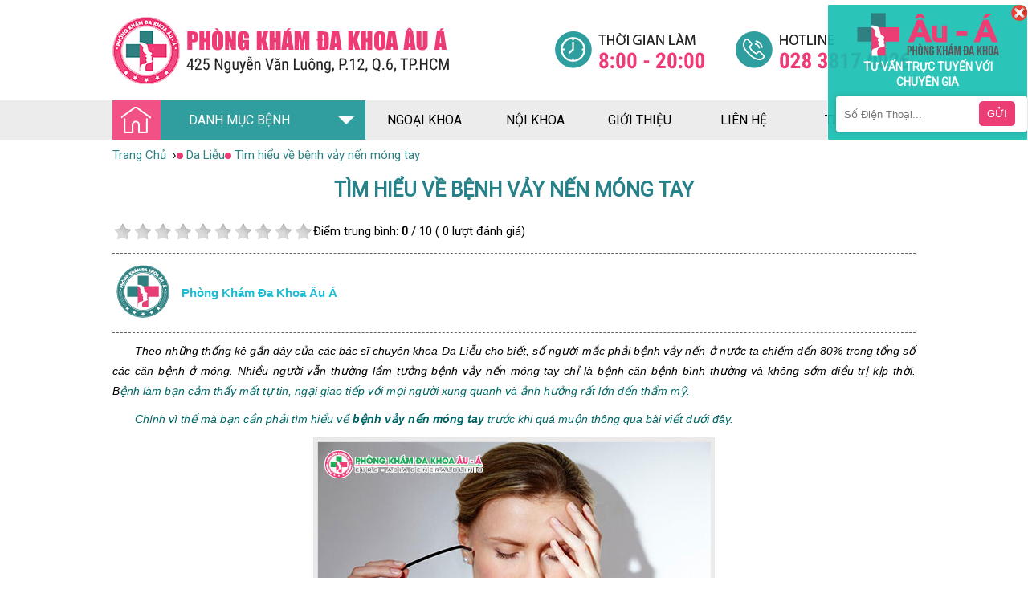

--- FILE ---
content_type: text/html; charset=UTF-8
request_url: https://dakhoaaua.vn/tim-hieu-ve-benh-vay-nen-mong-tay-2081.html
body_size: 52117
content:
<!DOCTYPE html>
<html lang="en">
<head>
<base href="https://dakhoaaua.vn/" />
 <meta charset="UTF-8">
    <meta http-equiv="X-UA-Compatible" content="IE=edge">
    <meta name="viewport" content="width=device-width, initial-scale=1.0">
<link href="https://fonts.googleapis.com/css?family=Roboto" rel="stylesheet">
 <link rel="stylesheet" href="css/style_new.css">
</script><script type="application/ld+json">
{
  "@context": "https://schema.org",
  "@type": "MedicalBusiness",
  "name": "Phòng Khám Đa Khoa Âu Á 425 Nguyễn Văn Luông",
  "alternateName": "Phòng Khám Đa Khoa Âu Á UY TÍN - 425 Nguyễn Văn Luông",
  "id":"https://dakhoaaua.vn/",
  "logo": "https://dakhoaaua.vn/img/social_top.png",
  "image": "https://dakhoaaua.vn/img/bando-aua.jpg",
  "description": "Phòng Khám Đa Khoa Âu Á là cơ sở y tế tại TPHCM được người bệnh tin tưởng lựa chọn trong thời gian gần đây. Nhờ quy tụ đội ngũ y bác sĩ tay nghề cao; thiết bị y tế hiện đại nên việc khám chữa bệnh luôn đạt hiệu quả cao.",
  "url": "https://dakhoaaua.vn/",
  "telephone": "02838170026",
  "priceRange": "100000VND-100000000VND",
"email": "mailto:contact@dakhoaaua.vn",
  "address": {
    "@type": "PostalAddress",
    "streetAddress": "425 Nguyễn Văn Luông, Phường 12",
    "addressLocality": "Quận 6",
	"addressRegion": "Thành phố Hồ Chí Minh",
    "postalCode": "700000",
    "addressCountry": "VN"
  },
  "geo": {
    "@type": "GeoCoordinates",
    "latitude": 10.752110005435608,
    "longitude": 106.63504630475259
  },
  "openingHoursSpecification": {
    "@type": "OpeningHoursSpecification",
    "dayOfWeek": [
      "Monday",
      "Tuesday",
      "Wednesday",
      "Thursday",
      "Friday",
      "Saturday",
      "Sunday"
    ],
    "opens": "08:00",
    "closes": "20:00"
  },
  "sameAs": [
"https://twitter.com/phongkhamaua",
"https://sites.google.com/view/dakhoaauatothcm",
"https://instagram.com/dakhoaauatothcm/",
"https://pinterest.com/dakhoaauatothcm/",
"https://soundcloud.com/dakhoaauatothcm",
"https://vimeo.com/dakhoaauatothcm",
"https://dakhoaauatothcm.tumblr.com/",
"https://blogger.com/profile/02081962475969727094/",
"https://about.me/dakhoaauatothcm/",
"https://reddit.com/user/dakhoaauatothcm",
"https://scoop.it/topic/dakhoaauatothcm/",
"https://myspace.com/dakhoaauatothcm/",
"https://dribbble.com/dakhoaauatothcm/about/",
"https://dakhoaauatothcm.blogspot.com/"
  ]
}
</script>
 <script type="application/ld+json">{
  "@context": "https://schema.org",
  "@type": "Person",
  "name": "Xi Mộng",
  "jobTitle": "CEO",
   "worksFor" : "Phòng Khám Đa Khoa Âu Á 425",
  "url": "https://dakhoaaua.vn/",
"sameAs":[
"https://twitter.com/ximongceo86",
"https://www.instagram.com/ximongceo86/",
"https://www.youtube.com/channel/UCp_oFvwnbmE4CtwdV6fU-1w",
"https://myspace.com/ximongceo86",
"https://www.pinterest.com/ximongceo86/",
"https://soundcloud.com/ximongceo86",
"https://vimeo.com/ximongceo86",
"https://about.me/ximongceo86"
], 
"AlumniOf" : [ "Trường Đại học Y Dược Thành phố Hồ Chí Minh",
"university" ],
"address": {
  "@type": "PostalAddress",
    "addressLocality": "Ho Chi Minh",
    "addressRegion": "vietnam"
	 }
}</script>
<script type="application/ld+json">{"@context":"https:\/\/schema.org",
 "@graph":[{"@context":"https:\/\/schema.org",
 "@type":"SiteNavigationElement",
 "id":"site-navigation",
 "name":"Phòng khám đa khoa Âu Á",
 "url":"https:\/\/dakhoaaua.vn"},
 {"@context":"https:\/\/schema.org",
 "@type":"SiteNavigationElement",
 "id":"site-navigation",
 "name":"Giới Thiệu",
 "url":"https://dakhoaaua.vn/thong-tin-ve-phong-kham-da-khoa-au-a-425-nguyen-van-luong-2868.html"},
 {"@context":"https:\/\/schema.org",
 "@type":"SiteNavigationElement",
 "id":"site-navigation",
 "name":"Cơ Sở Vật Chất",
 "url":"https://dakhoaaua.vn/lien-he-phong-kham-da-khoa-Au-A.html"},
{"@context":"https:\/\/schema.org",
 "@type":"SiteNavigationElement",
 "id":"site-navigation",
 "name":"Liên Hệ",
 "url":"https://dakhoaaua.vn/lien-he-phong-kham-da-khoa-Au-A.html"}
]}
</script>
<script type="application/ld+json">{
	"@context":"https://schema.org",
	"@type":"FAQPage","name":"Phòng Khám Đa Khoa Âu Á UY TÍN - CHẤT LƯỢNG tại TPHCM",
	"mainEntity":[
	{"@type":"Question","name":"✅ Ngoài địa chỉ tại 425 Nguyễn Văn Luông, bên mình còn chi nhánh nào khác không?",
	"answerCount":1,"acceptedAnswer":{"@type":"Answer","text":"Không! Phòng Khám Đa Khoa Âu Á chỉ có 1 cơ sở duy nhất tại 425 Nguyễn Văn Luông, Phường 12, Quận 6, TPHCM. Do đó, bệnh nhân cần lưu ý để tránh bị nhầm lẫn hoặc Hotline 02838170026 để được hướng dẫn chi tiết"}},
	{"@type":"Question","name":"✅ Phòng khám có làm việc ngoài giờ không? cụ thể là thứ 7 và chủ nhật?",
	"answerCount":1,"acceptedAnswer":{"@type":"Answer","text":"Có nhé! Phòng Khám Đa Khoa Âu Á mở cửa tất cả các ngày trong tuần (kể cả ngày lễ, Tết), thời gian mời cửa từ 8h sáng đến 20h tối mỗi ngày."}},
	{"@type":"Question","name":"✅ Tôi có cần phải đặt lịch hẹn trước mỗi khi đến khám chữa bệnh tại Âu Á không?",
	"answerCount":1, "acceptedAnswer":{"@type":"Answer","text":"Có! Việc đặt lịch hẹn trước khi đến khám chữa bệnh sẽ giúp bệnh nhân tiết kiệm thêm thời gian thay vì phải bốc số và chờ đợi. Có lịch hẹn khi đến sẽ được ưu tiên khám ngay tức thì"}},
	{"@type":"Question","name":"✅ Thông tin bệnh án có được bảo mật không?",
	"answerCount":1,"acceptedAnswer":{"@type":"Answer","text":"Có! toàn bộ thông tin bệnh nhân sau khi khám chữa bệnh tại Phòng Khám Đa Khoa Âu Á sẽ được bảo mật tuyệt đối 100% trước khi chưa có sự đồng ý của người bệnh"}},	
	{"@type":"Question","name":"✅ Tư vấn bệnh có bị mất tiền không?",
	"answerCount":1,"acceptedAnswer":{"@type":"Answer","text":"Không! Trải nghiệm sử dụng dịch vụ tư vấn sức khỏe tại Phòng Khám Đa Khoa Âu Á sẽ được miễn phí và không tốn tiền"}}
	]}
</script>


<!-- Global site tag (gtag.js) - Google Analytics -->
<script async src="https://www.googletagmanager.com/gtag/js?id=UA-115154672-1"></script>
<script>
  window.dataLayer = window.dataLayer || [];
  function gtag(){dataLayer.push(arguments);}
  gtag('js', new Date());

  gtag('config', 'UA-115154672-1');
</script>

   

 <meta name="p:domain_verify" content="b796f0ad1660ce6c8d5c00e62ca8a6ca"/>
<meta charset="UTF-8">
<meta name="google-site-verification" content="hSskSu2SwpSpUmUbT8SYSmazq2fRGSU0KpTnDWRv2eg" /><!--master tool-->
<meta name=viewport content="width=device-width, initial-scale=1">
<base href="https://dakhoaaua.vn/" />
<link rel="alternate" media="only screen and (max-width: 640px)" 
href="https://dakhoaaua.vn/tim-hieu-ve-benh-vay-nen-mong-tay-2081.html" />
<link rel="shortcut icon" type="image/x-icon" href="img/f-au-a.ico">
<title>Tìm hiểu về bệnh vảy nến móng tay</title>
<meta name="news_keywords" content="bệnh vảy nến móng tay ,  bệnh vảy nến ở móng tay ,  chữa bệnh vảy nến ở móng tay ,  chữa vảy nến móng tay ,  cách chữa bệnh vảy nến móng tay ,  cách chữa bệnh vảy nến ở móng tay ,  cách trị vảy nến móng tay ,  thuốc trị vảy nến móng tay ,  trị bệnh vảy nến ở móng tay ,  vảy nến móng tay ,  vảy nến ở móng tay , Vũng Tàu , Tây Ninh , Đắc Lắc , Long An , Bến Tre , Đà Lạt , Lâm Đồng , Nha Trang , Bình Thuận , Gia Lai , Bình Định , Bình Phước , Cần Thơ , Kiên Giang , An Giang , Bạc Liêu , Buôn Ma Thuột , Đà Nẵng , Đắc Nông , Ninh Thuận , Pleiku , Tiền Giang , Trà Vinh , Vĩnh Long , Cà Mau , Đồng Tháp , Phú Yên , Sóc Trăng , Huyện Củ Chi , Huyện Hóc Môn , Quận Thủ Đức , Quận 9 , Quận Gò Vấp, Thị xã Long Khánh , Huyện Long Thành , Huyện Nhơn Trạch , Huyện Trảng Bom , Huyện Thống Nhất , Huyện Vĩnh Cữu , Huyện Cẩm Mỹ , Huyện Xuân Lộc , Huyện Tân Phú , Huyện Định Quán , Thủ Dầu Một , Thuận An , Dĩ An , Bến Cát , Tân Uyên , Dầu Tiếng , Phú Giáo , Bầu Bàng , Bắc Tân Uyên , Thị xã Đồng Xoài , Thị xã Phước Long , Thị xã Bình Long, Thị xã Long Khánh , Huyện Long Thành , Huyện Nhơn Trạch , Huyện Trảng Bom , Huyện Thống Nhất , Huyện Vĩnh Cữu , Huyện Cẩm Mỹ , Huyện Xuân Lộc , Huyện Tân Phú , Huyện Định Quán , Thủ Dầu Một , Thuận An , Dĩ An , Bến Cát , Tân Uyên , Dầu Tiếng , Phú Giáo , Bầu Bàng , Bắc Tân Uyên,Bệnh viện đa khoa đồng nai , phụ khoa đồng nai , nam giới ngoại khoa đồng nai, phá thai đồng nai , Khánh Hòa , Kiên Giang , Kon Tum , Long An , Ninh Thuận , Quảng Bình , Quảng Nam , Quảng Ngãi , Quảng Ninh , Quảng Trị , Sóc Trăng , Thừa Thiên Huế , Đà Nẵng , TP HCM , Quận 1 , Quận 2 , Quận 3 , Quận 4 , Quận 5 , Quận 6 , Quận 7 , Quận 8 , Quận 9 , Quận 10 , Quận 11 , Quận 12 , Quận tân bình , Quận tân phú , Quận phú nhuận , Quận bình thạnh , Quận Bình Tân , Quận gò vấp , Quận bình chánh , Huyện cần giờ , Quận thủ đức" />
<meta name="keywords" content="bệnh vảy nến móng tay ,  bệnh vảy nến ở móng tay ,  chữa bệnh vảy nến ở móng tay ,  chữa vảy nến móng tay ,  cách chữa bệnh vảy nến móng tay ,  cách chữa bệnh vảy nến ở móng tay ,  cách trị vảy nến móng tay ,  thuốc trị vảy nến móng tay ,  trị bệnh vảy nến ở móng tay ,  vảy nến móng tay ,  vảy nến ở móng tay , Vũng Tàu , Tây Ninh , Đắc Lắc , Long An , Bến Tre , Đà Lạt , Lâm Đồng , Nha Trang , Bình Thuận , Gia Lai , Bình Định , Bình Phước , Cần Thơ , Kiên Giang , An Giang , Bạc Liêu , Buôn Ma Thuột , Đà Nẵng , Đắc Nông , Ninh Thuận , Pleiku , Tiền Giang , Trà Vinh , Vĩnh Long , Cà Mau , Đồng Tháp , Phú Yên , Sóc Trăng , Huyện Củ Chi , Huyện Hóc Môn , Quận Thủ Đức , Quận 9 , Quận Gò Vấp, Thị xã Long Khánh , Huyện Long Thành , Huyện Nhơn Trạch , Huyện Trảng Bom , Huyện Thống Nhất , Huyện Vĩnh Cữu , Huyện Cẩm Mỹ , Huyện Xuân Lộc , Huyện Tân Phú , Huyện Định Quán , Thủ Dầu Một , Thuận An , Dĩ An , Bến Cát , Tân Uyên , Dầu Tiếng , Phú Giáo , Bầu Bàng , Bắc Tân Uyên , Thị xã Đồng Xoài , Thị xã Phước Long , Thị xã Bình Long, Thị xã Long Khánh , Huyện Long Thành , Huyện Nhơn Trạch , Huyện Trảng Bom , Huyện Thống Nhất , Huyện Vĩnh Cữu , Huyện Cẩm Mỹ , Huyện Xuân Lộc , Huyện Tân Phú , Huyện Định Quán , Thủ Dầu Một , Thuận An , Dĩ An , Bến Cát , Tân Uyên , Dầu Tiếng , Phú Giáo , Bầu Bàng , Bắc Tân Uyên,Bệnh viện đa khoa đồng nai , phụ khoa đồng nai , nam giới ngoại khoa đồng nai, phá thai đồng nai , Khánh Hòa , Kiên Giang , Kon Tum , Long An , Ninh Thuận , Quảng Bình , Quảng Nam , Quảng Ngãi , Quảng Ninh , Quảng Trị , Sóc Trăng , Thừa Thiên Huế , Đà Nẵng , TP HCM , Quận 1 , Quận 2 , Quận 3 , Quận 4 , Quận 5 , Quận 6 , Quận 7 , Quận 8 , Quận 9 , Quận 10 , Quận 11 , Quận 12 , Quận tân bình , Quận tân phú , Quận phú nhuận , Quận bình thạnh , Quận Bình Tân , Quận gò vấp , Quận bình chánh , Huyện cần giờ , Quận thủ đức" />
<meta name="description" content="[HCM] Bệnh vảy nến móng tay là căn bệnh da liễu thường gặp mà ai trong số chúng ta cũng có nguy cơ mắc phải khiến người bệnh cảm thấy mất tự tin, ngại giao tiếp với mọi người xung quanh." />
<meta itemprop="description" name="description" content=" Bệnh vảy nến móng tay là căn bệnh da liễu thường gặp mà ai trong số chúng ta cũng có nguy cơ mắc phải khiến người bệnh cảm thấy mất tự tin, ngại giao tiếp với mọi người xung quanh." />

<meta name="robots" content="index, follow, all" />
<!--<meta name="google-site-verification" content="1M5WgBFqwVBAUSMF8LbKWlqvstUFPQECPwRxho_Nm3M" />-->
<link rel="image_src" href="" />
<link rel="canonical" media="only screen and (max-width: 640px)"  href="https://dakhoaaua.vn/tim-hieu-ve-benh-vay-nen-mong-tay-2081.html" />
<!-- swtiter car -->
<meta name="twitter:card" content="summary" />
<meta name="twitter:site" content="@dakhoaaua.vn" />
<meta name="twitter:title" content="Tìm hiểu về bệnh vảy nến móng tay" />
<meta name="twitter:description" content="Bệnh vảy nến móng tay là căn bệnh da liễu thường gặp mà ai trong số chúng ta cũng có nguy cơ mắc phải khiến người bệnh cảm thấy mất tự tin, ngại giao tiếp với mọi người xung quanh." />
<meta name="twitter:image" content="img/f-au-a.ico" />
<!-- org -->
<meta property="og:title" content="Tìm hiểu về bệnh vảy nến móng tay" />
<meta property="og:type" content="bệnh vảy nến móng tay ,  bệnh vảy nến ở móng tay ,  chữa bệnh vảy nến ở móng tay ,  chữa vảy nến móng tay ,  cách chữa bệnh vảy nến móng tay ,  cách chữa bệnh vảy nến ở móng tay ,  cách trị vảy nến móng tay ,  thuốc trị vảy nến móng tay ,  trị bệnh vảy nến ở móng tay ,  vảy nến móng tay ,  vảy nến ở móng tay , Vũng Tàu , Tây Ninh , Đắc Lắc , Long An , Bến Tre , Đà Lạt , Lâm Đồng , Nha Trang , Bình Thuận , Gia Lai , Bình Định , Bình Phước , Cần Thơ , Kiên Giang , An Giang , Bạc Liêu , Buôn Ma Thuột , Đà Nẵng , Đắc Nông , Ninh Thuận , Pleiku , Tiền Giang , Trà Vinh , Vĩnh Long , Cà Mau , Đồng Tháp , Phú Yên , Sóc Trăng , Huyện Củ Chi , Huyện Hóc Môn , Quận Thủ Đức , Quận 9 , Quận Gò Vấp, Thị xã Long Khánh , Huyện Long Thành , Huyện Nhơn Trạch , Huyện Trảng Bom , Huyện Thống Nhất , Huyện Vĩnh Cữu , Huyện Cẩm Mỹ , Huyện Xuân Lộc , Huyện Tân Phú , Huyện Định Quán , Thủ Dầu Một , Thuận An , Dĩ An , Bến Cát , Tân Uyên , Dầu Tiếng , Phú Giáo , Bầu Bàng , Bắc Tân Uyên , Thị xã Đồng Xoài , Thị xã Phước Long , Thị xã Bình Long, Thị xã Long Khánh , Huyện Long Thành , Huyện Nhơn Trạch , Huyện Trảng Bom , Huyện Thống Nhất , Huyện Vĩnh Cữu , Huyện Cẩm Mỹ , Huyện Xuân Lộc , Huyện Tân Phú , Huyện Định Quán , Thủ Dầu Một , Thuận An , Dĩ An , Bến Cát , Tân Uyên , Dầu Tiếng , Phú Giáo , Bầu Bàng , Bắc Tân Uyên,Bệnh viện đa khoa đồng nai , phụ khoa đồng nai , nam giới ngoại khoa đồng nai, phá thai đồng nai , Khánh Hòa , Kiên Giang , Kon Tum , Long An , Ninh Thuận , Quảng Bình , Quảng Nam , Quảng Ngãi , Quảng Ninh , Quảng Trị , Sóc Trăng , Thừa Thiên Huế , Đà Nẵng , TP HCM , Quận 1 , Quận 2 , Quận 3 , Quận 4 , Quận 5 , Quận 6 , Quận 7 , Quận 8 , Quận 9 , Quận 10 , Quận 11 , Quận 12 , Quận tân bình , Quận tân phú , Quận phú nhuận , Quận bình thạnh , Quận Bình Tân , Quận gò vấp , Quận bình chánh , Huyện cần giờ , Quận thủ đức" />
<meta property="og:url" content="https://dakhoaaua.vn/tim-hieu-ve-benh-vay-nen-mong-tay-2081.html" />
<meta property="og:image" content="img/f-au-a.ico" />
<meta property="og:description" content="Bệnh vảy nến móng tay là căn bệnh da liễu thường gặp mà ai trong số chúng ta cũng có nguy cơ mắc phải khiến người bệnh cảm thấy mất tự tin, ngại giao tiếp với mọi người xung quanh." />
<!--<link rel="stylesheet" type="text/css" href="css/style.css" />-->
<script>
/*! jQuery v3.6.4 | (c) OpenJS Foundation and other contributors | jquery.org/license */
!function(e,t){"use strict";"object"==typeof module&&"object"==typeof module.exports?module.exports=e.document?t(e,!0):function(e){if(!e.document)throw new Error("jQuery requires a window with a document");return t(e)}:t(e)}("undefined"!=typeof window?window:this,function(C,e){"use strict";var t=[],r=Object.getPrototypeOf,s=t.slice,g=t.flat?function(e){return t.flat.call(e)}:function(e){return t.concat.apply([],e)},u=t.push,i=t.indexOf,n={},o=n.toString,y=n.hasOwnProperty,a=y.toString,l=a.call(Object),v={},m=function(e){return"function"==typeof e&&"number"!=typeof e.nodeType&&"function"!=typeof e.item},x=function(e){return null!=e&&e===e.window},E=C.document,c={type:!0,src:!0,nonce:!0,noModule:!0};function b(e,t,n){var r,i,o=(n=n||E).createElement("script");if(o.text=e,t)for(r in c)(i=t[r]||t.getAttribute&&t.getAttribute(r))&&o.setAttribute(r,i);n.head.appendChild(o).parentNode.removeChild(o)}function w(e){return null==e?e+"":"object"==typeof e||"function"==typeof e?n[o.call(e)]||"object":typeof e}var f="3.6.4",S=function(e,t){return new S.fn.init(e,t)};function p(e){var t=!!e&&"length"in e&&e.length,n=w(e);return!m(e)&&!x(e)&&("array"===n||0===t||"number"==typeof t&&0<t&&t-1 in e)}S.fn=S.prototype={jquery:f,constructor:S,length:0,toArray:function(){return s.call(this)},get:function(e){return null==e?s.call(this):e<0?this[e+this.length]:this[e]},pushStack:function(e){var t=S.merge(this.constructor(),e);return t.prevObject=this,t},each:function(e){return S.each(this,e)},map:function(n){return this.pushStack(S.map(this,function(e,t){return n.call(e,t,e)}))},slice:function(){return this.pushStack(s.apply(this,arguments))},first:function(){return this.eq(0)},last:function(){return this.eq(-1)},even:function(){return this.pushStack(S.grep(this,function(e,t){return(t+1)%2}))},odd:function(){return this.pushStack(S.grep(this,function(e,t){return t%2}))},eq:function(e){var t=this.length,n=+e+(e<0?t:0);return this.pushStack(0<=n&&n<t?[this[n]]:[])},end:function(){return this.prevObject||this.constructor()},push:u,sort:t.sort,splice:t.splice},S.extend=S.fn.extend=function(){var e,t,n,r,i,o,a=arguments[0]||{},s=1,u=arguments.length,l=!1;for("boolean"==typeof a&&(l=a,a=arguments[s]||{},s++),"object"==typeof a||m(a)||(a={}),s===u&&(a=this,s--);s<u;s++)if(null!=(e=arguments[s]))for(t in e)r=e[t],"__proto__"!==t&&a!==r&&(l&&r&&(S.isPlainObject(r)||(i=Array.isArray(r)))?(n=a[t],o=i&&!Array.isArray(n)?[]:i||S.isPlainObject(n)?n:{},i=!1,a[t]=S.extend(l,o,r)):void 0!==r&&(a[t]=r));return a},S.extend({expando:"jQuery"+(f+Math.random()).replace(/\D/g,""),isReady:!0,error:function(e){throw new Error(e)},noop:function(){},isPlainObject:function(e){var t,n;return!(!e||"[object Object]"!==o.call(e))&&(!(t=r(e))||"function"==typeof(n=y.call(t,"constructor")&&t.constructor)&&a.call(n)===l)},isEmptyObject:function(e){var t;for(t in e)return!1;return!0},globalEval:function(e,t,n){b(e,{nonce:t&&t.nonce},n)},each:function(e,t){var n,r=0;if(p(e)){for(n=e.length;r<n;r++)if(!1===t.call(e[r],r,e[r]))break}else for(r in e)if(!1===t.call(e[r],r,e[r]))break;return e},makeArray:function(e,t){var n=t||[];return null!=e&&(p(Object(e))?S.merge(n,"string"==typeof e?[e]:e):u.call(n,e)),n},inArray:function(e,t,n){return null==t?-1:i.call(t,e,n)},merge:function(e,t){for(var n=+t.length,r=0,i=e.length;r<n;r++)e[i++]=t[r];return e.length=i,e},grep:function(e,t,n){for(var r=[],i=0,o=e.length,a=!n;i<o;i++)!t(e[i],i)!==a&&r.push(e[i]);return r},map:function(e,t,n){var r,i,o=0,a=[];if(p(e))for(r=e.length;o<r;o++)null!=(i=t(e[o],o,n))&&a.push(i);else for(o in e)null!=(i=t(e[o],o,n))&&a.push(i);return g(a)},guid:1,support:v}),"function"==typeof Symbol&&(S.fn[Symbol.iterator]=t[Symbol.iterator]),S.each("Boolean Number String Function Array Date RegExp Object Error Symbol".split(" "),function(e,t){n["[object "+t+"]"]=t.toLowerCase()});var d=function(n){var e,d,b,o,i,h,f,g,w,u,l,T,C,a,E,y,s,c,v,S="sizzle"+1*new Date,p=n.document,k=0,r=0,m=ue(),x=ue(),A=ue(),N=ue(),j=function(e,t){return e===t&&(l=!0),0},D={}.hasOwnProperty,t=[],q=t.pop,L=t.push,H=t.push,O=t.slice,P=function(e,t){for(var n=0,r=e.length;n<r;n++)if(e[n]===t)return n;return-1},R="checked|selected|async|autofocus|autoplay|controls|defer|disabled|hidden|ismap|loop|multiple|open|readonly|required|scoped",M="[\\x20\\t\\r\\n\\f]",I="(?:\\\\[\\da-fA-F]{1,6}"+M+"?|\\\\[^\\r\\n\\f]|[\\w-]|[^\0-\\x7f])+",W="\\["+M+"*("+I+")(?:"+M+"*([*^$|!~]?=)"+M+"*(?:'((?:\\\\.|[^\\\\'])*)'|\"((?:\\\\.|[^\\\\\"])*)\"|("+I+"))|)"+M+"*\\]",F=":("+I+")(?:\\((('((?:\\\\.|[^\\\\'])*)'|\"((?:\\\\.|[^\\\\\"])*)\")|((?:\\\\.|[^\\\\()[\\]]|"+W+")*)|.*)\\)|)",$=new RegExp(M+"+","g"),B=new RegExp("^"+M+"+|((?:^|[^\\\\])(?:\\\\.)*)"+M+"+$","g"),_=new RegExp("^"+M+"*,"+M+"*"),z=new RegExp("^"+M+"*([>+~]|"+M+")"+M+"*"),U=new RegExp(M+"|>"),X=new RegExp(F),V=new RegExp("^"+I+"$"),G={ID:new RegExp("^#("+I+")"),CLASS:new RegExp("^\\.("+I+")"),TAG:new RegExp("^("+I+"|[*])"),ATTR:new RegExp("^"+W),PSEUDO:new RegExp("^"+F),CHILD:new RegExp("^:(only|first|last|nth|nth-last)-(child|of-type)(?:\\("+M+"*(even|odd|(([+-]|)(\\d*)n|)"+M+"*(?:([+-]|)"+M+"*(\\d+)|))"+M+"*\\)|)","i"),bool:new RegExp("^(?:"+R+")$","i"),needsContext:new RegExp("^"+M+"*[>+~]|:(even|odd|eq|gt|lt|nth|first|last)(?:\\("+M+"*((?:-\\d)?\\d*)"+M+"*\\)|)(?=[^-]|$)","i")},Y=/HTML$/i,Q=/^(?:input|select|textarea|button)$/i,J=/^h\d$/i,K=/^[^{]+\{\s*\[native \w/,Z=/^(?:#([\w-]+)|(\w+)|\.([\w-]+))$/,ee=/[+~]/,te=new RegExp("\\\\[\\da-fA-F]{1,6}"+M+"?|\\\\([^\\r\\n\\f])","g"),ne=function(e,t){var n="0x"+e.slice(1)-65536;return t||(n<0?String.fromCharCode(n+65536):String.fromCharCode(n>>10|55296,1023&n|56320))},re=/([\0-\x1f\x7f]|^-?\d)|^-$|[^\0-\x1f\x7f-\uFFFF\w-]/g,ie=function(e,t){return t?"\0"===e?"\ufffd":e.slice(0,-1)+"\\"+e.charCodeAt(e.length-1).toString(16)+" ":"\\"+e},oe=function(){T()},ae=be(function(e){return!0===e.disabled&&"fieldset"===e.nodeName.toLowerCase()},{dir:"parentNode",next:"legend"});try{H.apply(t=O.call(p.childNodes),p.childNodes),t[p.childNodes.length].nodeType}catch(e){H={apply:t.length?function(e,t){L.apply(e,O.call(t))}:function(e,t){var n=e.length,r=0;while(e[n++]=t[r++]);e.length=n-1}}}function se(t,e,n,r){var i,o,a,s,u,l,c,f=e&&e.ownerDocument,p=e?e.nodeType:9;if(n=n||[],"string"!=typeof t||!t||1!==p&&9!==p&&11!==p)return n;if(!r&&(T(e),e=e||C,E)){if(11!==p&&(u=Z.exec(t)))if(i=u[1]){if(9===p){if(!(a=e.getElementById(i)))return n;if(a.id===i)return n.push(a),n}else if(f&&(a=f.getElementById(i))&&v(e,a)&&a.id===i)return n.push(a),n}else{if(u[2])return H.apply(n,e.getElementsByTagName(t)),n;if((i=u[3])&&d.getElementsByClassName&&e.getElementsByClassName)return H.apply(n,e.getElementsByClassName(i)),n}if(d.qsa&&!N[t+" "]&&(!y||!y.test(t))&&(1!==p||"object"!==e.nodeName.toLowerCase())){if(c=t,f=e,1===p&&(U.test(t)||z.test(t))){(f=ee.test(t)&&ve(e.parentNode)||e)===e&&d.scope||((s=e.getAttribute("id"))?s=s.replace(re,ie):e.setAttribute("id",s=S)),o=(l=h(t)).length;while(o--)l[o]=(s?"#"+s:":scope")+" "+xe(l[o]);c=l.join(",")}try{return H.apply(n,f.querySelectorAll(c)),n}catch(e){N(t,!0)}finally{s===S&&e.removeAttribute("id")}}}return g(t.replace(B,"$1"),e,n,r)}function ue(){var r=[];return function e(t,n){return r.push(t+" ")>b.cacheLength&&delete e[r.shift()],e[t+" "]=n}}function le(e){return e[S]=!0,e}function ce(e){var t=C.createElement("fieldset");try{return!!e(t)}catch(e){return!1}finally{t.parentNode&&t.parentNode.removeChild(t),t=null}}function fe(e,t){var n=e.split("|"),r=n.length;while(r--)b.attrHandle[n[r]]=t}function pe(e,t){var n=t&&e,r=n&&1===e.nodeType&&1===t.nodeType&&e.sourceIndex-t.sourceIndex;if(r)return r;if(n)while(n=n.nextSibling)if(n===t)return-1;return e?1:-1}function de(t){return function(e){return"input"===e.nodeName.toLowerCase()&&e.type===t}}function he(n){return function(e){var t=e.nodeName.toLowerCase();return("input"===t||"button"===t)&&e.type===n}}function ge(t){return function(e){return"form"in e?e.parentNode&&!1===e.disabled?"label"in e?"label"in e.parentNode?e.parentNode.disabled===t:e.disabled===t:e.isDisabled===t||e.isDisabled!==!t&&ae(e)===t:e.disabled===t:"label"in e&&e.disabled===t}}function ye(a){return le(function(o){return o=+o,le(function(e,t){var n,r=a([],e.length,o),i=r.length;while(i--)e[n=r[i]]&&(e[n]=!(t[n]=e[n]))})})}function ve(e){return e&&"undefined"!=typeof e.getElementsByTagName&&e}for(e in d=se.support={},i=se.isXML=function(e){var t=e&&e.namespaceURI,n=e&&(e.ownerDocument||e).documentElement;return!Y.test(t||n&&n.nodeName||"HTML")},T=se.setDocument=function(e){var t,n,r=e?e.ownerDocument||e:p;return r!=C&&9===r.nodeType&&r.documentElement&&(a=(C=r).documentElement,E=!i(C),p!=C&&(n=C.defaultView)&&n.top!==n&&(n.addEventListener?n.addEventListener("unload",oe,!1):n.attachEvent&&n.attachEvent("onunload",oe)),d.scope=ce(function(e){return a.appendChild(e).appendChild(C.createElement("div")),"undefined"!=typeof e.querySelectorAll&&!e.querySelectorAll(":scope fieldset div").length}),d.cssHas=ce(function(){try{return C.querySelector(":has(*,:jqfake)"),!1}catch(e){return!0}}),d.attributes=ce(function(e){return e.className="i",!e.getAttribute("className")}),d.getElementsByTagName=ce(function(e){return e.appendChild(C.createComment("")),!e.getElementsByTagName("*").length}),d.getElementsByClassName=K.test(C.getElementsByClassName),d.getById=ce(function(e){return a.appendChild(e).id=S,!C.getElementsByName||!C.getElementsByName(S).length}),d.getById?(b.filter.ID=function(e){var t=e.replace(te,ne);return function(e){return e.getAttribute("id")===t}},b.find.ID=function(e,t){if("undefined"!=typeof t.getElementById&&E){var n=t.getElementById(e);return n?[n]:[]}}):(b.filter.ID=function(e){var n=e.replace(te,ne);return function(e){var t="undefined"!=typeof e.getAttributeNode&&e.getAttributeNode("id");return t&&t.value===n}},b.find.ID=function(e,t){if("undefined"!=typeof t.getElementById&&E){var n,r,i,o=t.getElementById(e);if(o){if((n=o.getAttributeNode("id"))&&n.value===e)return[o];i=t.getElementsByName(e),r=0;while(o=i[r++])if((n=o.getAttributeNode("id"))&&n.value===e)return[o]}return[]}}),b.find.TAG=d.getElementsByTagName?function(e,t){return"undefined"!=typeof t.getElementsByTagName?t.getElementsByTagName(e):d.qsa?t.querySelectorAll(e):void 0}:function(e,t){var n,r=[],i=0,o=t.getElementsByTagName(e);if("*"===e){while(n=o[i++])1===n.nodeType&&r.push(n);return r}return o},b.find.CLASS=d.getElementsByClassName&&function(e,t){if("undefined"!=typeof t.getElementsByClassName&&E)return t.getElementsByClassName(e)},s=[],y=[],(d.qsa=K.test(C.querySelectorAll))&&(ce(function(e){var t;a.appendChild(e).innerHTML="<a id='"+S+"'></a><select id='"+S+"-\r\\' msallowcapture=''><option selected=''></option></select>",e.querySelectorAll("[msallowcapture^='']").length&&y.push("[*^$]="+M+"*(?:''|\"\")"),e.querySelectorAll("[selected]").length||y.push("\\["+M+"*(?:value|"+R+")"),e.querySelectorAll("[id~="+S+"-]").length||y.push("~="),(t=C.createElement("input")).setAttribute("name",""),e.appendChild(t),e.querySelectorAll("[name='']").length||y.push("\\["+M+"*name"+M+"*="+M+"*(?:''|\"\")"),e.querySelectorAll(":checked").length||y.push(":checked"),e.querySelectorAll("a#"+S+"+*").length||y.push(".#.+[+~]"),e.querySelectorAll("\\\f"),y.push("[\\r\\n\\f]")}),ce(function(e){e.innerHTML="<a href='' disabled='disabled'></a><select disabled='disabled'><option/></select>";var t=C.createElement("input");t.setAttribute("type","hidden"),e.appendChild(t).setAttribute("name","D"),e.querySelectorAll("[name=d]").length&&y.push("name"+M+"*[*^$|!~]?="),2!==e.querySelectorAll(":enabled").length&&y.push(":enabled",":disabled"),a.appendChild(e).disabled=!0,2!==e.querySelectorAll(":disabled").length&&y.push(":enabled",":disabled"),e.querySelectorAll("*,:x"),y.push(",.*:")})),(d.matchesSelector=K.test(c=a.matches||a.webkitMatchesSelector||a.mozMatchesSelector||a.oMatchesSelector||a.msMatchesSelector))&&ce(function(e){d.disconnectedMatch=c.call(e,"*"),c.call(e,"[s!='']:x"),s.push("!=",F)}),d.cssHas||y.push(":has"),y=y.length&&new RegExp(y.join("|")),s=s.length&&new RegExp(s.join("|")),t=K.test(a.compareDocumentPosition),v=t||K.test(a.contains)?function(e,t){var n=9===e.nodeType&&e.documentElement||e,r=t&&t.parentNode;return e===r||!(!r||1!==r.nodeType||!(n.contains?n.contains(r):e.compareDocumentPosition&&16&e.compareDocumentPosition(r)))}:function(e,t){if(t)while(t=t.parentNode)if(t===e)return!0;return!1},j=t?function(e,t){if(e===t)return l=!0,0;var n=!e.compareDocumentPosition-!t.compareDocumentPosition;return n||(1&(n=(e.ownerDocument||e)==(t.ownerDocument||t)?e.compareDocumentPosition(t):1)||!d.sortDetached&&t.compareDocumentPosition(e)===n?e==C||e.ownerDocument==p&&v(p,e)?-1:t==C||t.ownerDocument==p&&v(p,t)?1:u?P(u,e)-P(u,t):0:4&n?-1:1)}:function(e,t){if(e===t)return l=!0,0;var n,r=0,i=e.parentNode,o=t.parentNode,a=[e],s=[t];if(!i||!o)return e==C?-1:t==C?1:i?-1:o?1:u?P(u,e)-P(u,t):0;if(i===o)return pe(e,t);n=e;while(n=n.parentNode)a.unshift(n);n=t;while(n=n.parentNode)s.unshift(n);while(a[r]===s[r])r++;return r?pe(a[r],s[r]):a[r]==p?-1:s[r]==p?1:0}),C},se.matches=function(e,t){return se(e,null,null,t)},se.matchesSelector=function(e,t){if(T(e),d.matchesSelector&&E&&!N[t+" "]&&(!s||!s.test(t))&&(!y||!y.test(t)))try{var n=c.call(e,t);if(n||d.disconnectedMatch||e.document&&11!==e.document.nodeType)return n}catch(e){N(t,!0)}return 0<se(t,C,null,[e]).length},se.contains=function(e,t){return(e.ownerDocument||e)!=C&&T(e),v(e,t)},se.attr=function(e,t){(e.ownerDocument||e)!=C&&T(e);var n=b.attrHandle[t.toLowerCase()],r=n&&D.call(b.attrHandle,t.toLowerCase())?n(e,t,!E):void 0;return void 0!==r?r:d.attributes||!E?e.getAttribute(t):(r=e.getAttributeNode(t))&&r.specified?r.value:null},se.escape=function(e){return(e+"").replace(re,ie)},se.error=function(e){throw new Error("Syntax error, unrecognized expression: "+e)},se.uniqueSort=function(e){var t,n=[],r=0,i=0;if(l=!d.detectDuplicates,u=!d.sortStable&&e.slice(0),e.sort(j),l){while(t=e[i++])t===e[i]&&(r=n.push(i));while(r--)e.splice(n[r],1)}return u=null,e},o=se.getText=function(e){var t,n="",r=0,i=e.nodeType;if(i){if(1===i||9===i||11===i){if("string"==typeof e.textContent)return e.textContent;for(e=e.firstChild;e;e=e.nextSibling)n+=o(e)}else if(3===i||4===i)return e.nodeValue}else while(t=e[r++])n+=o(t);return n},(b=se.selectors={cacheLength:50,createPseudo:le,match:G,attrHandle:{},find:{},relative:{">":{dir:"parentNode",first:!0}," ":{dir:"parentNode"},"+":{dir:"previousSibling",first:!0},"~":{dir:"previousSibling"}},preFilter:{ATTR:function(e){return e[1]=e[1].replace(te,ne),e[3]=(e[3]||e[4]||e[5]||"").replace(te,ne),"~="===e[2]&&(e[3]=" "+e[3]+" "),e.slice(0,4)},CHILD:function(e){return e[1]=e[1].toLowerCase(),"nth"===e[1].slice(0,3)?(e[3]||se.error(e[0]),e[4]=+(e[4]?e[5]+(e[6]||1):2*("even"===e[3]||"odd"===e[3])),e[5]=+(e[7]+e[8]||"odd"===e[3])):e[3]&&se.error(e[0]),e},PSEUDO:function(e){var t,n=!e[6]&&e[2];return G.CHILD.test(e[0])?null:(e[3]?e[2]=e[4]||e[5]||"":n&&X.test(n)&&(t=h(n,!0))&&(t=n.indexOf(")",n.length-t)-n.length)&&(e[0]=e[0].slice(0,t),e[2]=n.slice(0,t)),e.slice(0,3))}},filter:{TAG:function(e){var t=e.replace(te,ne).toLowerCase();return"*"===e?function(){return!0}:function(e){return e.nodeName&&e.nodeName.toLowerCase()===t}},CLASS:function(e){var t=m[e+" "];return t||(t=new RegExp("(^|"+M+")"+e+"("+M+"|$)"))&&m(e,function(e){return t.test("string"==typeof e.className&&e.className||"undefined"!=typeof e.getAttribute&&e.getAttribute("class")||"")})},ATTR:function(n,r,i){return function(e){var t=se.attr(e,n);return null==t?"!="===r:!r||(t+="","="===r?t===i:"!="===r?t!==i:"^="===r?i&&0===t.indexOf(i):"*="===r?i&&-1<t.indexOf(i):"$="===r?i&&t.slice(-i.length)===i:"~="===r?-1<(" "+t.replace($," ")+" ").indexOf(i):"|="===r&&(t===i||t.slice(0,i.length+1)===i+"-"))}},CHILD:function(h,e,t,g,y){var v="nth"!==h.slice(0,3),m="last"!==h.slice(-4),x="of-type"===e;return 1===g&&0===y?function(e){return!!e.parentNode}:function(e,t,n){var r,i,o,a,s,u,l=v!==m?"nextSibling":"previousSibling",c=e.parentNode,f=x&&e.nodeName.toLowerCase(),p=!n&&!x,d=!1;if(c){if(v){while(l){a=e;while(a=a[l])if(x?a.nodeName.toLowerCase()===f:1===a.nodeType)return!1;u=l="only"===h&&!u&&"nextSibling"}return!0}if(u=[m?c.firstChild:c.lastChild],m&&p){d=(s=(r=(i=(o=(a=c)[S]||(a[S]={}))[a.uniqueID]||(o[a.uniqueID]={}))[h]||[])[0]===k&&r[1])&&r[2],a=s&&c.childNodes[s];while(a=++s&&a&&a[l]||(d=s=0)||u.pop())if(1===a.nodeType&&++d&&a===e){i[h]=[k,s,d];break}}else if(p&&(d=s=(r=(i=(o=(a=e)[S]||(a[S]={}))[a.uniqueID]||(o[a.uniqueID]={}))[h]||[])[0]===k&&r[1]),!1===d)while(a=++s&&a&&a[l]||(d=s=0)||u.pop())if((x?a.nodeName.toLowerCase()===f:1===a.nodeType)&&++d&&(p&&((i=(o=a[S]||(a[S]={}))[a.uniqueID]||(o[a.uniqueID]={}))[h]=[k,d]),a===e))break;return(d-=y)===g||d%g==0&&0<=d/g}}},PSEUDO:function(e,o){var t,a=b.pseudos[e]||b.setFilters[e.toLowerCase()]||se.error("unsupported pseudo: "+e);return a[S]?a(o):1<a.length?(t=[e,e,"",o],b.setFilters.hasOwnProperty(e.toLowerCase())?le(function(e,t){var n,r=a(e,o),i=r.length;while(i--)e[n=P(e,r[i])]=!(t[n]=r[i])}):function(e){return a(e,0,t)}):a}},pseudos:{not:le(function(e){var r=[],i=[],s=f(e.replace(B,"$1"));return s[S]?le(function(e,t,n,r){var i,o=s(e,null,r,[]),a=e.length;while(a--)(i=o[a])&&(e[a]=!(t[a]=i))}):function(e,t,n){return r[0]=e,s(r,null,n,i),r[0]=null,!i.pop()}}),has:le(function(t){return function(e){return 0<se(t,e).length}}),contains:le(function(t){return t=t.replace(te,ne),function(e){return-1<(e.textContent||o(e)).indexOf(t)}}),lang:le(function(n){return V.test(n||"")||se.error("unsupported lang: "+n),n=n.replace(te,ne).toLowerCase(),function(e){var t;do{if(t=E?e.lang:e.getAttribute("xml:lang")||e.getAttribute("lang"))return(t=t.toLowerCase())===n||0===t.indexOf(n+"-")}while((e=e.parentNode)&&1===e.nodeType);return!1}}),target:function(e){var t=n.location&&n.location.hash;return t&&t.slice(1)===e.id},root:function(e){return e===a},focus:function(e){return e===C.activeElement&&(!C.hasFocus||C.hasFocus())&&!!(e.type||e.href||~e.tabIndex)},enabled:ge(!1),disabled:ge(!0),checked:function(e){var t=e.nodeName.toLowerCase();return"input"===t&&!!e.checked||"option"===t&&!!e.selected},selected:function(e){return e.parentNode&&e.parentNode.selectedIndex,!0===e.selected},empty:function(e){for(e=e.firstChild;e;e=e.nextSibling)if(e.nodeType<6)return!1;return!0},parent:function(e){return!b.pseudos.empty(e)},header:function(e){return J.test(e.nodeName)},input:function(e){return Q.test(e.nodeName)},button:function(e){var t=e.nodeName.toLowerCase();return"input"===t&&"button"===e.type||"button"===t},text:function(e){var t;return"input"===e.nodeName.toLowerCase()&&"text"===e.type&&(null==(t=e.getAttribute("type"))||"text"===t.toLowerCase())},first:ye(function(){return[0]}),last:ye(function(e,t){return[t-1]}),eq:ye(function(e,t,n){return[n<0?n+t:n]}),even:ye(function(e,t){for(var n=0;n<t;n+=2)e.push(n);return e}),odd:ye(function(e,t){for(var n=1;n<t;n+=2)e.push(n);return e}),lt:ye(function(e,t,n){for(var r=n<0?n+t:t<n?t:n;0<=--r;)e.push(r);return e}),gt:ye(function(e,t,n){for(var r=n<0?n+t:n;++r<t;)e.push(r);return e})}}).pseudos.nth=b.pseudos.eq,{radio:!0,checkbox:!0,file:!0,password:!0,image:!0})b.pseudos[e]=de(e);for(e in{submit:!0,reset:!0})b.pseudos[e]=he(e);function me(){}function xe(e){for(var t=0,n=e.length,r="";t<n;t++)r+=e[t].value;return r}function be(s,e,t){var u=e.dir,l=e.next,c=l||u,f=t&&"parentNode"===c,p=r++;return e.first?function(e,t,n){while(e=e[u])if(1===e.nodeType||f)return s(e,t,n);return!1}:function(e,t,n){var r,i,o,a=[k,p];if(n){while(e=e[u])if((1===e.nodeType||f)&&s(e,t,n))return!0}else while(e=e[u])if(1===e.nodeType||f)if(i=(o=e[S]||(e[S]={}))[e.uniqueID]||(o[e.uniqueID]={}),l&&l===e.nodeName.toLowerCase())e=e[u]||e;else{if((r=i[c])&&r[0]===k&&r[1]===p)return a[2]=r[2];if((i[c]=a)[2]=s(e,t,n))return!0}return!1}}function we(i){return 1<i.length?function(e,t,n){var r=i.length;while(r--)if(!i[r](e,t,n))return!1;return!0}:i[0]}function Te(e,t,n,r,i){for(var o,a=[],s=0,u=e.length,l=null!=t;s<u;s++)(o=e[s])&&(n&&!n(o,r,i)||(a.push(o),l&&t.push(s)));return a}function Ce(d,h,g,y,v,e){return y&&!y[S]&&(y=Ce(y)),v&&!v[S]&&(v=Ce(v,e)),le(function(e,t,n,r){var i,o,a,s=[],u=[],l=t.length,c=e||function(e,t,n){for(var r=0,i=t.length;r<i;r++)se(e,t[r],n);return n}(h||"*",n.nodeType?[n]:n,[]),f=!d||!e&&h?c:Te(c,s,d,n,r),p=g?v||(e?d:l||y)?[]:t:f;if(g&&g(f,p,n,r),y){i=Te(p,u),y(i,[],n,r),o=i.length;while(o--)(a=i[o])&&(p[u[o]]=!(f[u[o]]=a))}if(e){if(v||d){if(v){i=[],o=p.length;while(o--)(a=p[o])&&i.push(f[o]=a);v(null,p=[],i,r)}o=p.length;while(o--)(a=p[o])&&-1<(i=v?P(e,a):s[o])&&(e[i]=!(t[i]=a))}}else p=Te(p===t?p.splice(l,p.length):p),v?v(null,t,p,r):H.apply(t,p)})}function Ee(e){for(var i,t,n,r=e.length,o=b.relative[e[0].type],a=o||b.relative[" "],s=o?1:0,u=be(function(e){return e===i},a,!0),l=be(function(e){return-1<P(i,e)},a,!0),c=[function(e,t,n){var r=!o&&(n||t!==w)||((i=t).nodeType?u(e,t,n):l(e,t,n));return i=null,r}];s<r;s++)if(t=b.relative[e[s].type])c=[be(we(c),t)];else{if((t=b.filter[e[s].type].apply(null,e[s].matches))[S]){for(n=++s;n<r;n++)if(b.relative[e[n].type])break;return Ce(1<s&&we(c),1<s&&xe(e.slice(0,s-1).concat({value:" "===e[s-2].type?"*":""})).replace(B,"$1"),t,s<n&&Ee(e.slice(s,n)),n<r&&Ee(e=e.slice(n)),n<r&&xe(e))}c.push(t)}return we(c)}return me.prototype=b.filters=b.pseudos,b.setFilters=new me,h=se.tokenize=function(e,t){var n,r,i,o,a,s,u,l=x[e+" "];if(l)return t?0:l.slice(0);a=e,s=[],u=b.preFilter;while(a){for(o in n&&!(r=_.exec(a))||(r&&(a=a.slice(r[0].length)||a),s.push(i=[])),n=!1,(r=z.exec(a))&&(n=r.shift(),i.push({value:n,type:r[0].replace(B," ")}),a=a.slice(n.length)),b.filter)!(r=G[o].exec(a))||u[o]&&!(r=u[o](r))||(n=r.shift(),i.push({value:n,type:o,matches:r}),a=a.slice(n.length));if(!n)break}return t?a.length:a?se.error(e):x(e,s).slice(0)},f=se.compile=function(e,t){var n,y,v,m,x,r,i=[],o=[],a=A[e+" "];if(!a){t||(t=h(e)),n=t.length;while(n--)(a=Ee(t[n]))[S]?i.push(a):o.push(a);(a=A(e,(y=o,m=0<(v=i).length,x=0<y.length,r=function(e,t,n,r,i){var o,a,s,u=0,l="0",c=e&&[],f=[],p=w,d=e||x&&b.find.TAG("*",i),h=k+=null==p?1:Math.random()||.1,g=d.length;for(i&&(w=t==C||t||i);l!==g&&null!=(o=d[l]);l++){if(x&&o){a=0,t||o.ownerDocument==C||(T(o),n=!E);while(s=y[a++])if(s(o,t||C,n)){r.push(o);break}i&&(k=h)}m&&((o=!s&&o)&&u--,e&&c.push(o))}if(u+=l,m&&l!==u){a=0;while(s=v[a++])s(c,f,t,n);if(e){if(0<u)while(l--)c[l]||f[l]||(f[l]=q.call(r));f=Te(f)}H.apply(r,f),i&&!e&&0<f.length&&1<u+v.length&&se.uniqueSort(r)}return i&&(k=h,w=p),c},m?le(r):r))).selector=e}return a},g=se.select=function(e,t,n,r){var i,o,a,s,u,l="function"==typeof e&&e,c=!r&&h(e=l.selector||e);if(n=n||[],1===c.length){if(2<(o=c[0]=c[0].slice(0)).length&&"ID"===(a=o[0]).type&&9===t.nodeType&&E&&b.relative[o[1].type]){if(!(t=(b.find.ID(a.matches[0].replace(te,ne),t)||[])[0]))return n;l&&(t=t.parentNode),e=e.slice(o.shift().value.length)}i=G.needsContext.test(e)?0:o.length;while(i--){if(a=o[i],b.relative[s=a.type])break;if((u=b.find[s])&&(r=u(a.matches[0].replace(te,ne),ee.test(o[0].type)&&ve(t.parentNode)||t))){if(o.splice(i,1),!(e=r.length&&xe(o)))return H.apply(n,r),n;break}}}return(l||f(e,c))(r,t,!E,n,!t||ee.test(e)&&ve(t.parentNode)||t),n},d.sortStable=S.split("").sort(j).join("")===S,d.detectDuplicates=!!l,T(),d.sortDetached=ce(function(e){return 1&e.compareDocumentPosition(C.createElement("fieldset"))}),ce(function(e){return e.innerHTML="<a href='#'></a>","#"===e.firstChild.getAttribute("href")})||fe("type|href|height|width",function(e,t,n){if(!n)return e.getAttribute(t,"type"===t.toLowerCase()?1:2)}),d.attributes&&ce(function(e){return e.innerHTML="<input/>",e.firstChild.setAttribute("value",""),""===e.firstChild.getAttribute("value")})||fe("value",function(e,t,n){if(!n&&"input"===e.nodeName.toLowerCase())return e.defaultValue}),ce(function(e){return null==e.getAttribute("disabled")})||fe(R,function(e,t,n){var r;if(!n)return!0===e[t]?t.toLowerCase():(r=e.getAttributeNode(t))&&r.specified?r.value:null}),se}(C);S.find=d,S.expr=d.selectors,S.expr[":"]=S.expr.pseudos,S.uniqueSort=S.unique=d.uniqueSort,S.text=d.getText,S.isXMLDoc=d.isXML,S.contains=d.contains,S.escapeSelector=d.escape;var h=function(e,t,n){var r=[],i=void 0!==n;while((e=e[t])&&9!==e.nodeType)if(1===e.nodeType){if(i&&S(e).is(n))break;r.push(e)}return r},T=function(e,t){for(var n=[];e;e=e.nextSibling)1===e.nodeType&&e!==t&&n.push(e);return n},k=S.expr.match.needsContext;function A(e,t){return e.nodeName&&e.nodeName.toLowerCase()===t.toLowerCase()}var N=/^<([a-z][^\/\0>:\x20\t\r\n\f]*)[\x20\t\r\n\f]*\/?>(?:<\/\1>|)$/i;function j(e,n,r){return m(n)?S.grep(e,function(e,t){return!!n.call(e,t,e)!==r}):n.nodeType?S.grep(e,function(e){return e===n!==r}):"string"!=typeof n?S.grep(e,function(e){return-1<i.call(n,e)!==r}):S.filter(n,e,r)}S.filter=function(e,t,n){var r=t[0];return n&&(e=":not("+e+")"),1===t.length&&1===r.nodeType?S.find.matchesSelector(r,e)?[r]:[]:S.find.matches(e,S.grep(t,function(e){return 1===e.nodeType}))},S.fn.extend({find:function(e){var t,n,r=this.length,i=this;if("string"!=typeof e)return this.pushStack(S(e).filter(function(){for(t=0;t<r;t++)if(S.contains(i[t],this))return!0}));for(n=this.pushStack([]),t=0;t<r;t++)S.find(e,i[t],n);return 1<r?S.uniqueSort(n):n},filter:function(e){return this.pushStack(j(this,e||[],!1))},not:function(e){return this.pushStack(j(this,e||[],!0))},is:function(e){return!!j(this,"string"==typeof e&&k.test(e)?S(e):e||[],!1).length}});var D,q=/^(?:\s*(<[\w\W]+>)[^>]*|#([\w-]+))$/;(S.fn.init=function(e,t,n){var r,i;if(!e)return this;if(n=n||D,"string"==typeof e){if(!(r="<"===e[0]&&">"===e[e.length-1]&&3<=e.length?[null,e,null]:q.exec(e))||!r[1]&&t)return!t||t.jquery?(t||n).find(e):this.constructor(t).find(e);if(r[1]){if(t=t instanceof S?t[0]:t,S.merge(this,S.parseHTML(r[1],t&&t.nodeType?t.ownerDocument||t:E,!0)),N.test(r[1])&&S.isPlainObject(t))for(r in t)m(this[r])?this[r](t[r]):this.attr(r,t[r]);return this}return(i=E.getElementById(r[2]))&&(this[0]=i,this.length=1),this}return e.nodeType?(this[0]=e,this.length=1,this):m(e)?void 0!==n.ready?n.ready(e):e(S):S.makeArray(e,this)}).prototype=S.fn,D=S(E);var L=/^(?:parents|prev(?:Until|All))/,H={children:!0,contents:!0,next:!0,prev:!0};function O(e,t){while((e=e[t])&&1!==e.nodeType);return e}S.fn.extend({has:function(e){var t=S(e,this),n=t.length;return this.filter(function(){for(var e=0;e<n;e++)if(S.contains(this,t[e]))return!0})},closest:function(e,t){var n,r=0,i=this.length,o=[],a="string"!=typeof e&&S(e);if(!k.test(e))for(;r<i;r++)for(n=this[r];n&&n!==t;n=n.parentNode)if(n.nodeType<11&&(a?-1<a.index(n):1===n.nodeType&&S.find.matchesSelector(n,e))){o.push(n);break}return this.pushStack(1<o.length?S.uniqueSort(o):o)},index:function(e){return e?"string"==typeof e?i.call(S(e),this[0]):i.call(this,e.jquery?e[0]:e):this[0]&&this[0].parentNode?this.first().prevAll().length:-1},add:function(e,t){return this.pushStack(S.uniqueSort(S.merge(this.get(),S(e,t))))},addBack:function(e){return this.add(null==e?this.prevObject:this.prevObject.filter(e))}}),S.each({parent:function(e){var t=e.parentNode;return t&&11!==t.nodeType?t:null},parents:function(e){return h(e,"parentNode")},parentsUntil:function(e,t,n){return h(e,"parentNode",n)},next:function(e){return O(e,"nextSibling")},prev:function(e){return O(e,"previousSibling")},nextAll:function(e){return h(e,"nextSibling")},prevAll:function(e){return h(e,"previousSibling")},nextUntil:function(e,t,n){return h(e,"nextSibling",n)},prevUntil:function(e,t,n){return h(e,"previousSibling",n)},siblings:function(e){return T((e.parentNode||{}).firstChild,e)},children:function(e){return T(e.firstChild)},contents:function(e){return null!=e.contentDocument&&r(e.contentDocument)?e.contentDocument:(A(e,"template")&&(e=e.content||e),S.merge([],e.childNodes))}},function(r,i){S.fn[r]=function(e,t){var n=S.map(this,i,e);return"Until"!==r.slice(-5)&&(t=e),t&&"string"==typeof t&&(n=S.filter(t,n)),1<this.length&&(H[r]||S.uniqueSort(n),L.test(r)&&n.reverse()),this.pushStack(n)}});var P=/[^\x20\t\r\n\f]+/g;function R(e){return e}function M(e){throw e}function I(e,t,n,r){var i;try{e&&m(i=e.promise)?i.call(e).done(t).fail(n):e&&m(i=e.then)?i.call(e,t,n):t.apply(void 0,[e].slice(r))}catch(e){n.apply(void 0,[e])}}S.Callbacks=function(r){var e,n;r="string"==typeof r?(e=r,n={},S.each(e.match(P)||[],function(e,t){n[t]=!0}),n):S.extend({},r);var i,t,o,a,s=[],u=[],l=-1,c=function(){for(a=a||r.once,o=i=!0;u.length;l=-1){t=u.shift();while(++l<s.length)!1===s[l].apply(t[0],t[1])&&r.stopOnFalse&&(l=s.length,t=!1)}r.memory||(t=!1),i=!1,a&&(s=t?[]:"")},f={add:function(){return s&&(t&&!i&&(l=s.length-1,u.push(t)),function n(e){S.each(e,function(e,t){m(t)?r.unique&&f.has(t)||s.push(t):t&&t.length&&"string"!==w(t)&&n(t)})}(arguments),t&&!i&&c()),this},remove:function(){return S.each(arguments,function(e,t){var n;while(-1<(n=S.inArray(t,s,n)))s.splice(n,1),n<=l&&l--}),this},has:function(e){return e?-1<S.inArray(e,s):0<s.length},empty:function(){return s&&(s=[]),this},disable:function(){return a=u=[],s=t="",this},disabled:function(){return!s},lock:function(){return a=u=[],t||i||(s=t=""),this},locked:function(){return!!a},fireWith:function(e,t){return a||(t=[e,(t=t||[]).slice?t.slice():t],u.push(t),i||c()),this},fire:function(){return f.fireWith(this,arguments),this},fired:function(){return!!o}};return f},S.extend({Deferred:function(e){var o=[["notify","progress",S.Callbacks("memory"),S.Callbacks("memory"),2],["resolve","done",S.Callbacks("once memory"),S.Callbacks("once memory"),0,"resolved"],["reject","fail",S.Callbacks("once memory"),S.Callbacks("once memory"),1,"rejected"]],i="pending",a={state:function(){return i},always:function(){return s.done(arguments).fail(arguments),this},"catch":function(e){return a.then(null,e)},pipe:function(){var i=arguments;return S.Deferred(function(r){S.each(o,function(e,t){var n=m(i[t[4]])&&i[t[4]];s[t[1]](function(){var e=n&&n.apply(this,arguments);e&&m(e.promise)?e.promise().progress(r.notify).done(r.resolve).fail(r.reject):r[t[0]+"With"](this,n?[e]:arguments)})}),i=null}).promise()},then:function(t,n,r){var u=0;function l(i,o,a,s){return function(){var n=this,r=arguments,e=function(){var e,t;if(!(i<u)){if((e=a.apply(n,r))===o.promise())throw new TypeError("Thenable self-resolution");t=e&&("object"==typeof e||"function"==typeof e)&&e.then,m(t)?s?t.call(e,l(u,o,R,s),l(u,o,M,s)):(u++,t.call(e,l(u,o,R,s),l(u,o,M,s),l(u,o,R,o.notifyWith))):(a!==R&&(n=void 0,r=[e]),(s||o.resolveWith)(n,r))}},t=s?e:function(){try{e()}catch(e){S.Deferred.exceptionHook&&S.Deferred.exceptionHook(e,t.stackTrace),u<=i+1&&(a!==M&&(n=void 0,r=[e]),o.rejectWith(n,r))}};i?t():(S.Deferred.getStackHook&&(t.stackTrace=S.Deferred.getStackHook()),C.setTimeout(t))}}return S.Deferred(function(e){o[0][3].add(l(0,e,m(r)?r:R,e.notifyWith)),o[1][3].add(l(0,e,m(t)?t:R)),o[2][3].add(l(0,e,m(n)?n:M))}).promise()},promise:function(e){return null!=e?S.extend(e,a):a}},s={};return S.each(o,function(e,t){var n=t[2],r=t[5];a[t[1]]=n.add,r&&n.add(function(){i=r},o[3-e][2].disable,o[3-e][3].disable,o[0][2].lock,o[0][3].lock),n.add(t[3].fire),s[t[0]]=function(){return s[t[0]+"With"](this===s?void 0:this,arguments),this},s[t[0]+"With"]=n.fireWith}),a.promise(s),e&&e.call(s,s),s},when:function(e){var n=arguments.length,t=n,r=Array(t),i=s.call(arguments),o=S.Deferred(),a=function(t){return function(e){r[t]=this,i[t]=1<arguments.length?s.call(arguments):e,--n||o.resolveWith(r,i)}};if(n<=1&&(I(e,o.done(a(t)).resolve,o.reject,!n),"pending"===o.state()||m(i[t]&&i[t].then)))return o.then();while(t--)I(i[t],a(t),o.reject);return o.promise()}});var W=/^(Eval|Internal|Range|Reference|Syntax|Type|URI)Error$/;S.Deferred.exceptionHook=function(e,t){C.console&&C.console.warn&&e&&W.test(e.name)&&C.console.warn("jQuery.Deferred exception: "+e.message,e.stack,t)},S.readyException=function(e){C.setTimeout(function(){throw e})};var F=S.Deferred();function $(){E.removeEventListener("DOMContentLoaded",$),C.removeEventListener("load",$),S.ready()}S.fn.ready=function(e){return F.then(e)["catch"](function(e){S.readyException(e)}),this},S.extend({isReady:!1,readyWait:1,ready:function(e){(!0===e?--S.readyWait:S.isReady)||(S.isReady=!0)!==e&&0<--S.readyWait||F.resolveWith(E,[S])}}),S.ready.then=F.then,"complete"===E.readyState||"loading"!==E.readyState&&!E.documentElement.doScroll?C.setTimeout(S.ready):(E.addEventListener("DOMContentLoaded",$),C.addEventListener("load",$));var B=function(e,t,n,r,i,o,a){var s=0,u=e.length,l=null==n;if("object"===w(n))for(s in i=!0,n)B(e,t,s,n[s],!0,o,a);else if(void 0!==r&&(i=!0,m(r)||(a=!0),l&&(a?(t.call(e,r),t=null):(l=t,t=function(e,t,n){return l.call(S(e),n)})),t))for(;s<u;s++)t(e[s],n,a?r:r.call(e[s],s,t(e[s],n)));return i?e:l?t.call(e):u?t(e[0],n):o},_=/^-ms-/,z=/-([a-z])/g;function U(e,t){return t.toUpperCase()}function X(e){return e.replace(_,"ms-").replace(z,U)}var V=function(e){return 1===e.nodeType||9===e.nodeType||!+e.nodeType};function G(){this.expando=S.expando+G.uid++}G.uid=1,G.prototype={cache:function(e){var t=e[this.expando];return t||(t={},V(e)&&(e.nodeType?e[this.expando]=t:Object.defineProperty(e,this.expando,{value:t,configurable:!0}))),t},set:function(e,t,n){var r,i=this.cache(e);if("string"==typeof t)i[X(t)]=n;else for(r in t)i[X(r)]=t[r];return i},get:function(e,t){return void 0===t?this.cache(e):e[this.expando]&&e[this.expando][X(t)]},access:function(e,t,n){return void 0===t||t&&"string"==typeof t&&void 0===n?this.get(e,t):(this.set(e,t,n),void 0!==n?n:t)},remove:function(e,t){var n,r=e[this.expando];if(void 0!==r){if(void 0!==t){n=(t=Array.isArray(t)?t.map(X):(t=X(t))in r?[t]:t.match(P)||[]).length;while(n--)delete r[t[n]]}(void 0===t||S.isEmptyObject(r))&&(e.nodeType?e[this.expando]=void 0:delete e[this.expando])}},hasData:function(e){var t=e[this.expando];return void 0!==t&&!S.isEmptyObject(t)}};var Y=new G,Q=new G,J=/^(?:\{[\w\W]*\}|\[[\w\W]*\])$/,K=/[A-Z]/g;function Z(e,t,n){var r,i;if(void 0===n&&1===e.nodeType)if(r="data-"+t.replace(K,"-$&").toLowerCase(),"string"==typeof(n=e.getAttribute(r))){try{n="true"===(i=n)||"false"!==i&&("null"===i?null:i===+i+""?+i:J.test(i)?JSON.parse(i):i)}catch(e){}Q.set(e,t,n)}else n=void 0;return n}S.extend({hasData:function(e){return Q.hasData(e)||Y.hasData(e)},data:function(e,t,n){return Q.access(e,t,n)},removeData:function(e,t){Q.remove(e,t)},_data:function(e,t,n){return Y.access(e,t,n)},_removeData:function(e,t){Y.remove(e,t)}}),S.fn.extend({data:function(n,e){var t,r,i,o=this[0],a=o&&o.attributes;if(void 0===n){if(this.length&&(i=Q.get(o),1===o.nodeType&&!Y.get(o,"hasDataAttrs"))){t=a.length;while(t--)a[t]&&0===(r=a[t].name).indexOf("data-")&&(r=X(r.slice(5)),Z(o,r,i[r]));Y.set(o,"hasDataAttrs",!0)}return i}return"object"==typeof n?this.each(function(){Q.set(this,n)}):B(this,function(e){var t;if(o&&void 0===e)return void 0!==(t=Q.get(o,n))?t:void 0!==(t=Z(o,n))?t:void 0;this.each(function(){Q.set(this,n,e)})},null,e,1<arguments.length,null,!0)},removeData:function(e){return this.each(function(){Q.remove(this,e)})}}),S.extend({queue:function(e,t,n){var r;if(e)return t=(t||"fx")+"queue",r=Y.get(e,t),n&&(!r||Array.isArray(n)?r=Y.access(e,t,S.makeArray(n)):r.push(n)),r||[]},dequeue:function(e,t){t=t||"fx";var n=S.queue(e,t),r=n.length,i=n.shift(),o=S._queueHooks(e,t);"inprogress"===i&&(i=n.shift(),r--),i&&("fx"===t&&n.unshift("inprogress"),delete o.stop,i.call(e,function(){S.dequeue(e,t)},o)),!r&&o&&o.empty.fire()},_queueHooks:function(e,t){var n=t+"queueHooks";return Y.get(e,n)||Y.access(e,n,{empty:S.Callbacks("once memory").add(function(){Y.remove(e,[t+"queue",n])})})}}),S.fn.extend({queue:function(t,n){var e=2;return"string"!=typeof t&&(n=t,t="fx",e--),arguments.length<e?S.queue(this[0],t):void 0===n?this:this.each(function(){var e=S.queue(this,t,n);S._queueHooks(this,t),"fx"===t&&"inprogress"!==e[0]&&S.dequeue(this,t)})},dequeue:function(e){return this.each(function(){S.dequeue(this,e)})},clearQueue:function(e){return this.queue(e||"fx",[])},promise:function(e,t){var n,r=1,i=S.Deferred(),o=this,a=this.length,s=function(){--r||i.resolveWith(o,[o])};"string"!=typeof e&&(t=e,e=void 0),e=e||"fx";while(a--)(n=Y.get(o[a],e+"queueHooks"))&&n.empty&&(r++,n.empty.add(s));return s(),i.promise(t)}});var ee=/[+-]?(?:\d*\.|)\d+(?:[eE][+-]?\d+|)/.source,te=new RegExp("^(?:([+-])=|)("+ee+")([a-z%]*)$","i"),ne=["Top","Right","Bottom","Left"],re=E.documentElement,ie=function(e){return S.contains(e.ownerDocument,e)},oe={composed:!0};re.getRootNode&&(ie=function(e){return S.contains(e.ownerDocument,e)||e.getRootNode(oe)===e.ownerDocument});var ae=function(e,t){return"none"===(e=t||e).style.display||""===e.style.display&&ie(e)&&"none"===S.css(e,"display")};function se(e,t,n,r){var i,o,a=20,s=r?function(){return r.cur()}:function(){return S.css(e,t,"")},u=s(),l=n&&n[3]||(S.cssNumber[t]?"":"px"),c=e.nodeType&&(S.cssNumber[t]||"px"!==l&&+u)&&te.exec(S.css(e,t));if(c&&c[3]!==l){u/=2,l=l||c[3],c=+u||1;while(a--)S.style(e,t,c+l),(1-o)*(1-(o=s()/u||.5))<=0&&(a=0),c/=o;c*=2,S.style(e,t,c+l),n=n||[]}return n&&(c=+c||+u||0,i=n[1]?c+(n[1]+1)*n[2]:+n[2],r&&(r.unit=l,r.start=c,r.end=i)),i}var ue={};function le(e,t){for(var n,r,i,o,a,s,u,l=[],c=0,f=e.length;c<f;c++)(r=e[c]).style&&(n=r.style.display,t?("none"===n&&(l[c]=Y.get(r,"display")||null,l[c]||(r.style.display="")),""===r.style.display&&ae(r)&&(l[c]=(u=a=o=void 0,a=(i=r).ownerDocument,s=i.nodeName,(u=ue[s])||(o=a.body.appendChild(a.createElement(s)),u=S.css(o,"display"),o.parentNode.removeChild(o),"none"===u&&(u="block"),ue[s]=u)))):"none"!==n&&(l[c]="none",Y.set(r,"display",n)));for(c=0;c<f;c++)null!=l[c]&&(e[c].style.display=l[c]);return e}S.fn.extend({show:function(){return le(this,!0)},hide:function(){return le(this)},toggle:function(e){return"boolean"==typeof e?e?this.show():this.hide():this.each(function(){ae(this)?S(this).show():S(this).hide()})}});var ce,fe,pe=/^(?:checkbox|radio)$/i,de=/<([a-z][^\/\0>\x20\t\r\n\f]*)/i,he=/^$|^module$|\/(?:java|ecma)script/i;ce=E.createDocumentFragment().appendChild(E.createElement("div")),(fe=E.createElement("input")).setAttribute("type","radio"),fe.setAttribute("checked","checked"),fe.setAttribute("name","t"),ce.appendChild(fe),v.checkClone=ce.cloneNode(!0).cloneNode(!0).lastChild.checked,ce.innerHTML="<textarea>x</textarea>",v.noCloneChecked=!!ce.cloneNode(!0).lastChild.defaultValue,ce.innerHTML="<option></option>",v.option=!!ce.lastChild;var ge={thead:[1,"<table>","</table>"],col:[2,"<table><colgroup>","</colgroup></table>"],tr:[2,"<table><tbody>","</tbody></table>"],td:[3,"<table><tbody><tr>","</tr></tbody></table>"],_default:[0,"",""]};function ye(e,t){var n;return n="undefined"!=typeof e.getElementsByTagName?e.getElementsByTagName(t||"*"):"undefined"!=typeof e.querySelectorAll?e.querySelectorAll(t||"*"):[],void 0===t||t&&A(e,t)?S.merge([e],n):n}function ve(e,t){for(var n=0,r=e.length;n<r;n++)Y.set(e[n],"globalEval",!t||Y.get(t[n],"globalEval"))}ge.tbody=ge.tfoot=ge.colgroup=ge.caption=ge.thead,ge.th=ge.td,v.option||(ge.optgroup=ge.option=[1,"<select multiple='multiple'>","</select>"]);var me=/<|&#?\w+;/;function xe(e,t,n,r,i){for(var o,a,s,u,l,c,f=t.createDocumentFragment(),p=[],d=0,h=e.length;d<h;d++)if((o=e[d])||0===o)if("object"===w(o))S.merge(p,o.nodeType?[o]:o);else if(me.test(o)){a=a||f.appendChild(t.createElement("div")),s=(de.exec(o)||["",""])[1].toLowerCase(),u=ge[s]||ge._default,a.innerHTML=u[1]+S.htmlPrefilter(o)+u[2],c=u[0];while(c--)a=a.lastChild;S.merge(p,a.childNodes),(a=f.firstChild).textContent=""}else p.push(t.createTextNode(o));f.textContent="",d=0;while(o=p[d++])if(r&&-1<S.inArray(o,r))i&&i.push(o);else if(l=ie(o),a=ye(f.appendChild(o),"script"),l&&ve(a),n){c=0;while(o=a[c++])he.test(o.type||"")&&n.push(o)}return f}var be=/^([^.]*)(?:\.(.+)|)/;function we(){return!0}function Te(){return!1}function Ce(e,t){return e===function(){try{return E.activeElement}catch(e){}}()==("focus"===t)}function Ee(e,t,n,r,i,o){var a,s;if("object"==typeof t){for(s in"string"!=typeof n&&(r=r||n,n=void 0),t)Ee(e,s,n,r,t[s],o);return e}if(null==r&&null==i?(i=n,r=n=void 0):null==i&&("string"==typeof n?(i=r,r=void 0):(i=r,r=n,n=void 0)),!1===i)i=Te;else if(!i)return e;return 1===o&&(a=i,(i=function(e){return S().off(e),a.apply(this,arguments)}).guid=a.guid||(a.guid=S.guid++)),e.each(function(){S.event.add(this,t,i,r,n)})}function Se(e,i,o){o?(Y.set(e,i,!1),S.event.add(e,i,{namespace:!1,handler:function(e){var t,n,r=Y.get(this,i);if(1&e.isTrigger&&this[i]){if(r.length)(S.event.special[i]||{}).delegateType&&e.stopPropagation();else if(r=s.call(arguments),Y.set(this,i,r),t=o(this,i),this[i](),r!==(n=Y.get(this,i))||t?Y.set(this,i,!1):n={},r!==n)return e.stopImmediatePropagation(),e.preventDefault(),n&&n.value}else r.length&&(Y.set(this,i,{value:S.event.trigger(S.extend(r[0],S.Event.prototype),r.slice(1),this)}),e.stopImmediatePropagation())}})):void 0===Y.get(e,i)&&S.event.add(e,i,we)}S.event={global:{},add:function(t,e,n,r,i){var o,a,s,u,l,c,f,p,d,h,g,y=Y.get(t);if(V(t)){n.handler&&(n=(o=n).handler,i=o.selector),i&&S.find.matchesSelector(re,i),n.guid||(n.guid=S.guid++),(u=y.events)||(u=y.events=Object.create(null)),(a=y.handle)||(a=y.handle=function(e){return"undefined"!=typeof S&&S.event.triggered!==e.type?S.event.dispatch.apply(t,arguments):void 0}),l=(e=(e||"").match(P)||[""]).length;while(l--)d=g=(s=be.exec(e[l])||[])[1],h=(s[2]||"").split(".").sort(),d&&(f=S.event.special[d]||{},d=(i?f.delegateType:f.bindType)||d,f=S.event.special[d]||{},c=S.extend({type:d,origType:g,data:r,handler:n,guid:n.guid,selector:i,needsContext:i&&S.expr.match.needsContext.test(i),namespace:h.join(".")},o),(p=u[d])||((p=u[d]=[]).delegateCount=0,f.setup&&!1!==f.setup.call(t,r,h,a)||t.addEventListener&&t.addEventListener(d,a)),f.add&&(f.add.call(t,c),c.handler.guid||(c.handler.guid=n.guid)),i?p.splice(p.delegateCount++,0,c):p.push(c),S.event.global[d]=!0)}},remove:function(e,t,n,r,i){var o,a,s,u,l,c,f,p,d,h,g,y=Y.hasData(e)&&Y.get(e);if(y&&(u=y.events)){l=(t=(t||"").match(P)||[""]).length;while(l--)if(d=g=(s=be.exec(t[l])||[])[1],h=(s[2]||"").split(".").sort(),d){f=S.event.special[d]||{},p=u[d=(r?f.delegateType:f.bindType)||d]||[],s=s[2]&&new RegExp("(^|\\.)"+h.join("\\.(?:.*\\.|)")+"(\\.|$)"),a=o=p.length;while(o--)c=p[o],!i&&g!==c.origType||n&&n.guid!==c.guid||s&&!s.test(c.namespace)||r&&r!==c.selector&&("**"!==r||!c.selector)||(p.splice(o,1),c.selector&&p.delegateCount--,f.remove&&f.remove.call(e,c));a&&!p.length&&(f.teardown&&!1!==f.teardown.call(e,h,y.handle)||S.removeEvent(e,d,y.handle),delete u[d])}else for(d in u)S.event.remove(e,d+t[l],n,r,!0);S.isEmptyObject(u)&&Y.remove(e,"handle events")}},dispatch:function(e){var t,n,r,i,o,a,s=new Array(arguments.length),u=S.event.fix(e),l=(Y.get(this,"events")||Object.create(null))[u.type]||[],c=S.event.special[u.type]||{};for(s[0]=u,t=1;t<arguments.length;t++)s[t]=arguments[t];if(u.delegateTarget=this,!c.preDispatch||!1!==c.preDispatch.call(this,u)){a=S.event.handlers.call(this,u,l),t=0;while((i=a[t++])&&!u.isPropagationStopped()){u.currentTarget=i.elem,n=0;while((o=i.handlers[n++])&&!u.isImmediatePropagationStopped())u.rnamespace&&!1!==o.namespace&&!u.rnamespace.test(o.namespace)||(u.handleObj=o,u.data=o.data,void 0!==(r=((S.event.special[o.origType]||{}).handle||o.handler).apply(i.elem,s))&&!1===(u.result=r)&&(u.preventDefault(),u.stopPropagation()))}return c.postDispatch&&c.postDispatch.call(this,u),u.result}},handlers:function(e,t){var n,r,i,o,a,s=[],u=t.delegateCount,l=e.target;if(u&&l.nodeType&&!("click"===e.type&&1<=e.button))for(;l!==this;l=l.parentNode||this)if(1===l.nodeType&&("click"!==e.type||!0!==l.disabled)){for(o=[],a={},n=0;n<u;n++)void 0===a[i=(r=t[n]).selector+" "]&&(a[i]=r.needsContext?-1<S(i,this).index(l):S.find(i,this,null,[l]).length),a[i]&&o.push(r);o.length&&s.push({elem:l,handlers:o})}return l=this,u<t.length&&s.push({elem:l,handlers:t.slice(u)}),s},addProp:function(t,e){Object.defineProperty(S.Event.prototype,t,{enumerable:!0,configurable:!0,get:m(e)?function(){if(this.originalEvent)return e(this.originalEvent)}:function(){if(this.originalEvent)return this.originalEvent[t]},set:function(e){Object.defineProperty(this,t,{enumerable:!0,configurable:!0,writable:!0,value:e})}})},fix:function(e){return e[S.expando]?e:new S.Event(e)},special:{load:{noBubble:!0},click:{setup:function(e){var t=this||e;return pe.test(t.type)&&t.click&&A(t,"input")&&Se(t,"click",we),!1},trigger:function(e){var t=this||e;return pe.test(t.type)&&t.click&&A(t,"input")&&Se(t,"click"),!0},_default:function(e){var t=e.target;return pe.test(t.type)&&t.click&&A(t,"input")&&Y.get(t,"click")||A(t,"a")}},beforeunload:{postDispatch:function(e){void 0!==e.result&&e.originalEvent&&(e.originalEvent.returnValue=e.result)}}}},S.removeEvent=function(e,t,n){e.removeEventListener&&e.removeEventListener(t,n)},S.Event=function(e,t){if(!(this instanceof S.Event))return new S.Event(e,t);e&&e.type?(this.originalEvent=e,this.type=e.type,this.isDefaultPrevented=e.defaultPrevented||void 0===e.defaultPrevented&&!1===e.returnValue?we:Te,this.target=e.target&&3===e.target.nodeType?e.target.parentNode:e.target,this.currentTarget=e.currentTarget,this.relatedTarget=e.relatedTarget):this.type=e,t&&S.extend(this,t),this.timeStamp=e&&e.timeStamp||Date.now(),this[S.expando]=!0},S.Event.prototype={constructor:S.Event,isDefaultPrevented:Te,isPropagationStopped:Te,isImmediatePropagationStopped:Te,isSimulated:!1,preventDefault:function(){var e=this.originalEvent;this.isDefaultPrevented=we,e&&!this.isSimulated&&e.preventDefault()},stopPropagation:function(){var e=this.originalEvent;this.isPropagationStopped=we,e&&!this.isSimulated&&e.stopPropagation()},stopImmediatePropagation:function(){var e=this.originalEvent;this.isImmediatePropagationStopped=we,e&&!this.isSimulated&&e.stopImmediatePropagation(),this.stopPropagation()}},S.each({altKey:!0,bubbles:!0,cancelable:!0,changedTouches:!0,ctrlKey:!0,detail:!0,eventPhase:!0,metaKey:!0,pageX:!0,pageY:!0,shiftKey:!0,view:!0,"char":!0,code:!0,charCode:!0,key:!0,keyCode:!0,button:!0,buttons:!0,clientX:!0,clientY:!0,offsetX:!0,offsetY:!0,pointerId:!0,pointerType:!0,screenX:!0,screenY:!0,targetTouches:!0,toElement:!0,touches:!0,which:!0},S.event.addProp),S.each({focus:"focusin",blur:"focusout"},function(t,e){S.event.special[t]={setup:function(){return Se(this,t,Ce),!1},trigger:function(){return Se(this,t),!0},_default:function(e){return Y.get(e.target,t)},delegateType:e}}),S.each({mouseenter:"mouseover",mouseleave:"mouseout",pointerenter:"pointerover",pointerleave:"pointerout"},function(e,i){S.event.special[e]={delegateType:i,bindType:i,handle:function(e){var t,n=e.relatedTarget,r=e.handleObj;return n&&(n===this||S.contains(this,n))||(e.type=r.origType,t=r.handler.apply(this,arguments),e.type=i),t}}}),S.fn.extend({on:function(e,t,n,r){return Ee(this,e,t,n,r)},one:function(e,t,n,r){return Ee(this,e,t,n,r,1)},off:function(e,t,n){var r,i;if(e&&e.preventDefault&&e.handleObj)return r=e.handleObj,S(e.delegateTarget).off(r.namespace?r.origType+"."+r.namespace:r.origType,r.selector,r.handler),this;if("object"==typeof e){for(i in e)this.off(i,t,e[i]);return this}return!1!==t&&"function"!=typeof t||(n=t,t=void 0),!1===n&&(n=Te),this.each(function(){S.event.remove(this,e,n,t)})}});var ke=/<script|<style|<link/i,Ae=/checked\s*(?:[^=]|=\s*.checked.)/i,Ne=/^\s*<!\[CDATA\[|\]\]>\s*$/g;function je(e,t){return A(e,"table")&&A(11!==t.nodeType?t:t.firstChild,"tr")&&S(e).children("tbody")[0]||e}function De(e){return e.type=(null!==e.getAttribute("type"))+"/"+e.type,e}function qe(e){return"true/"===(e.type||"").slice(0,5)?e.type=e.type.slice(5):e.removeAttribute("type"),e}function Le(e,t){var n,r,i,o,a,s;if(1===t.nodeType){if(Y.hasData(e)&&(s=Y.get(e).events))for(i in Y.remove(t,"handle events"),s)for(n=0,r=s[i].length;n<r;n++)S.event.add(t,i,s[i][n]);Q.hasData(e)&&(o=Q.access(e),a=S.extend({},o),Q.set(t,a))}}function He(n,r,i,o){r=g(r);var e,t,a,s,u,l,c=0,f=n.length,p=f-1,d=r[0],h=m(d);if(h||1<f&&"string"==typeof d&&!v.checkClone&&Ae.test(d))return n.each(function(e){var t=n.eq(e);h&&(r[0]=d.call(this,e,t.html())),He(t,r,i,o)});if(f&&(t=(e=xe(r,n[0].ownerDocument,!1,n,o)).firstChild,1===e.childNodes.length&&(e=t),t||o)){for(s=(a=S.map(ye(e,"script"),De)).length;c<f;c++)u=e,c!==p&&(u=S.clone(u,!0,!0),s&&S.merge(a,ye(u,"script"))),i.call(n[c],u,c);if(s)for(l=a[a.length-1].ownerDocument,S.map(a,qe),c=0;c<s;c++)u=a[c],he.test(u.type||"")&&!Y.access(u,"globalEval")&&S.contains(l,u)&&(u.src&&"module"!==(u.type||"").toLowerCase()?S._evalUrl&&!u.noModule&&S._evalUrl(u.src,{nonce:u.nonce||u.getAttribute("nonce")},l):b(u.textContent.replace(Ne,""),u,l))}return n}function Oe(e,t,n){for(var r,i=t?S.filter(t,e):e,o=0;null!=(r=i[o]);o++)n||1!==r.nodeType||S.cleanData(ye(r)),r.parentNode&&(n&&ie(r)&&ve(ye(r,"script")),r.parentNode.removeChild(r));return e}S.extend({htmlPrefilter:function(e){return e},clone:function(e,t,n){var r,i,o,a,s,u,l,c=e.cloneNode(!0),f=ie(e);if(!(v.noCloneChecked||1!==e.nodeType&&11!==e.nodeType||S.isXMLDoc(e)))for(a=ye(c),r=0,i=(o=ye(e)).length;r<i;r++)s=o[r],u=a[r],void 0,"input"===(l=u.nodeName.toLowerCase())&&pe.test(s.type)?u.checked=s.checked:"input"!==l&&"textarea"!==l||(u.defaultValue=s.defaultValue);if(t)if(n)for(o=o||ye(e),a=a||ye(c),r=0,i=o.length;r<i;r++)Le(o[r],a[r]);else Le(e,c);return 0<(a=ye(c,"script")).length&&ve(a,!f&&ye(e,"script")),c},cleanData:function(e){for(var t,n,r,i=S.event.special,o=0;void 0!==(n=e[o]);o++)if(V(n)){if(t=n[Y.expando]){if(t.events)for(r in t.events)i[r]?S.event.remove(n,r):S.removeEvent(n,r,t.handle);n[Y.expando]=void 0}n[Q.expando]&&(n[Q.expando]=void 0)}}}),S.fn.extend({detach:function(e){return Oe(this,e,!0)},remove:function(e){return Oe(this,e)},text:function(e){return B(this,function(e){return void 0===e?S.text(this):this.empty().each(function(){1!==this.nodeType&&11!==this.nodeType&&9!==this.nodeType||(this.textContent=e)})},null,e,arguments.length)},append:function(){return He(this,arguments,function(e){1!==this.nodeType&&11!==this.nodeType&&9!==this.nodeType||je(this,e).appendChild(e)})},prepend:function(){return He(this,arguments,function(e){if(1===this.nodeType||11===this.nodeType||9===this.nodeType){var t=je(this,e);t.insertBefore(e,t.firstChild)}})},before:function(){return He(this,arguments,function(e){this.parentNode&&this.parentNode.insertBefore(e,this)})},after:function(){return He(this,arguments,function(e){this.parentNode&&this.parentNode.insertBefore(e,this.nextSibling)})},empty:function(){for(var e,t=0;null!=(e=this[t]);t++)1===e.nodeType&&(S.cleanData(ye(e,!1)),e.textContent="");return this},clone:function(e,t){return e=null!=e&&e,t=null==t?e:t,this.map(function(){return S.clone(this,e,t)})},html:function(e){return B(this,function(e){var t=this[0]||{},n=0,r=this.length;if(void 0===e&&1===t.nodeType)return t.innerHTML;if("string"==typeof e&&!ke.test(e)&&!ge[(de.exec(e)||["",""])[1].toLowerCase()]){e=S.htmlPrefilter(e);try{for(;n<r;n++)1===(t=this[n]||{}).nodeType&&(S.cleanData(ye(t,!1)),t.innerHTML=e);t=0}catch(e){}}t&&this.empty().append(e)},null,e,arguments.length)},replaceWith:function(){var n=[];return He(this,arguments,function(e){var t=this.parentNode;S.inArray(this,n)<0&&(S.cleanData(ye(this)),t&&t.replaceChild(e,this))},n)}}),S.each({appendTo:"append",prependTo:"prepend",insertBefore:"before",insertAfter:"after",replaceAll:"replaceWith"},function(e,a){S.fn[e]=function(e){for(var t,n=[],r=S(e),i=r.length-1,o=0;o<=i;o++)t=o===i?this:this.clone(!0),S(r[o])[a](t),u.apply(n,t.get());return this.pushStack(n)}});var Pe=new RegExp("^("+ee+")(?!px)[a-z%]+$","i"),Re=/^--/,Me=function(e){var t=e.ownerDocument.defaultView;return t&&t.opener||(t=C),t.getComputedStyle(e)},Ie=function(e,t,n){var r,i,o={};for(i in t)o[i]=e.style[i],e.style[i]=t[i];for(i in r=n.call(e),t)e.style[i]=o[i];return r},We=new RegExp(ne.join("|"),"i"),Fe="[\\x20\\t\\r\\n\\f]",$e=new RegExp("^"+Fe+"+|((?:^|[^\\\\])(?:\\\\.)*)"+Fe+"+$","g");function Be(e,t,n){var r,i,o,a,s=Re.test(t),u=e.style;return(n=n||Me(e))&&(a=n.getPropertyValue(t)||n[t],s&&a&&(a=a.replace($e,"$1")||void 0),""!==a||ie(e)||(a=S.style(e,t)),!v.pixelBoxStyles()&&Pe.test(a)&&We.test(t)&&(r=u.width,i=u.minWidth,o=u.maxWidth,u.minWidth=u.maxWidth=u.width=a,a=n.width,u.width=r,u.minWidth=i,u.maxWidth=o)),void 0!==a?a+"":a}function _e(e,t){return{get:function(){if(!e())return(this.get=t).apply(this,arguments);delete this.get}}}!function(){function e(){if(l){u.style.cssText="position:absolute;left:-11111px;width:60px;margin-top:1px;padding:0;border:0",l.style.cssText="position:relative;display:block;box-sizing:border-box;overflow:scroll;margin:auto;border:1px;padding:1px;width:60%;top:1%",re.appendChild(u).appendChild(l);var e=C.getComputedStyle(l);n="1%"!==e.top,s=12===t(e.marginLeft),l.style.right="60%",o=36===t(e.right),r=36===t(e.width),l.style.position="absolute",i=12===t(l.offsetWidth/3),re.removeChild(u),l=null}}function t(e){return Math.round(parseFloat(e))}var n,r,i,o,a,s,u=E.createElement("div"),l=E.createElement("div");l.style&&(l.style.backgroundClip="content-box",l.cloneNode(!0).style.backgroundClip="",v.clearCloneStyle="content-box"===l.style.backgroundClip,S.extend(v,{boxSizingReliable:function(){return e(),r},pixelBoxStyles:function(){return e(),o},pixelPosition:function(){return e(),n},reliableMarginLeft:function(){return e(),s},scrollboxSize:function(){return e(),i},reliableTrDimensions:function(){var e,t,n,r;return null==a&&(e=E.createElement("table"),t=E.createElement("tr"),n=E.createElement("div"),e.style.cssText="position:absolute;left:-11111px;border-collapse:separate",t.style.cssText="border:1px solid",t.style.height="1px",n.style.height="9px",n.style.display="block",re.appendChild(e).appendChild(t).appendChild(n),r=C.getComputedStyle(t),a=parseInt(r.height,10)+parseInt(r.borderTopWidth,10)+parseInt(r.borderBottomWidth,10)===t.offsetHeight,re.removeChild(e)),a}}))}();var ze=["Webkit","Moz","ms"],Ue=E.createElement("div").style,Xe={};function Ve(e){var t=S.cssProps[e]||Xe[e];return t||(e in Ue?e:Xe[e]=function(e){var t=e[0].toUpperCase()+e.slice(1),n=ze.length;while(n--)if((e=ze[n]+t)in Ue)return e}(e)||e)}var Ge=/^(none|table(?!-c[ea]).+)/,Ye={position:"absolute",visibility:"hidden",display:"block"},Qe={letterSpacing:"0",fontWeight:"400"};function Je(e,t,n){var r=te.exec(t);return r?Math.max(0,r[2]-(n||0))+(r[3]||"px"):t}function Ke(e,t,n,r,i,o){var a="width"===t?1:0,s=0,u=0;if(n===(r?"border":"content"))return 0;for(;a<4;a+=2)"margin"===n&&(u+=S.css(e,n+ne[a],!0,i)),r?("content"===n&&(u-=S.css(e,"padding"+ne[a],!0,i)),"margin"!==n&&(u-=S.css(e,"border"+ne[a]+"Width",!0,i))):(u+=S.css(e,"padding"+ne[a],!0,i),"padding"!==n?u+=S.css(e,"border"+ne[a]+"Width",!0,i):s+=S.css(e,"border"+ne[a]+"Width",!0,i));return!r&&0<=o&&(u+=Math.max(0,Math.ceil(e["offset"+t[0].toUpperCase()+t.slice(1)]-o-u-s-.5))||0),u}function Ze(e,t,n){var r=Me(e),i=(!v.boxSizingReliable()||n)&&"border-box"===S.css(e,"boxSizing",!1,r),o=i,a=Be(e,t,r),s="offset"+t[0].toUpperCase()+t.slice(1);if(Pe.test(a)){if(!n)return a;a="auto"}return(!v.boxSizingReliable()&&i||!v.reliableTrDimensions()&&A(e,"tr")||"auto"===a||!parseFloat(a)&&"inline"===S.css(e,"display",!1,r))&&e.getClientRects().length&&(i="border-box"===S.css(e,"boxSizing",!1,r),(o=s in e)&&(a=e[s])),(a=parseFloat(a)||0)+Ke(e,t,n||(i?"border":"content"),o,r,a)+"px"}function et(e,t,n,r,i){return new et.prototype.init(e,t,n,r,i)}S.extend({cssHooks:{opacity:{get:function(e,t){if(t){var n=Be(e,"opacity");return""===n?"1":n}}}},cssNumber:{animationIterationCount:!0,columnCount:!0,fillOpacity:!0,flexGrow:!0,flexShrink:!0,fontWeight:!0,gridArea:!0,gridColumn:!0,gridColumnEnd:!0,gridColumnStart:!0,gridRow:!0,gridRowEnd:!0,gridRowStart:!0,lineHeight:!0,opacity:!0,order:!0,orphans:!0,widows:!0,zIndex:!0,zoom:!0},cssProps:{},style:function(e,t,n,r){if(e&&3!==e.nodeType&&8!==e.nodeType&&e.style){var i,o,a,s=X(t),u=Re.test(t),l=e.style;if(u||(t=Ve(s)),a=S.cssHooks[t]||S.cssHooks[s],void 0===n)return a&&"get"in a&&void 0!==(i=a.get(e,!1,r))?i:l[t];"string"===(o=typeof n)&&(i=te.exec(n))&&i[1]&&(n=se(e,t,i),o="number"),null!=n&&n==n&&("number"!==o||u||(n+=i&&i[3]||(S.cssNumber[s]?"":"px")),v.clearCloneStyle||""!==n||0!==t.indexOf("background")||(l[t]="inherit"),a&&"set"in a&&void 0===(n=a.set(e,n,r))||(u?l.setProperty(t,n):l[t]=n))}},css:function(e,t,n,r){var i,o,a,s=X(t);return Re.test(t)||(t=Ve(s)),(a=S.cssHooks[t]||S.cssHooks[s])&&"get"in a&&(i=a.get(e,!0,n)),void 0===i&&(i=Be(e,t,r)),"normal"===i&&t in Qe&&(i=Qe[t]),""===n||n?(o=parseFloat(i),!0===n||isFinite(o)?o||0:i):i}}),S.each(["height","width"],function(e,u){S.cssHooks[u]={get:function(e,t,n){if(t)return!Ge.test(S.css(e,"display"))||e.getClientRects().length&&e.getBoundingClientRect().width?Ze(e,u,n):Ie(e,Ye,function(){return Ze(e,u,n)})},set:function(e,t,n){var r,i=Me(e),o=!v.scrollboxSize()&&"absolute"===i.position,a=(o||n)&&"border-box"===S.css(e,"boxSizing",!1,i),s=n?Ke(e,u,n,a,i):0;return a&&o&&(s-=Math.ceil(e["offset"+u[0].toUpperCase()+u.slice(1)]-parseFloat(i[u])-Ke(e,u,"border",!1,i)-.5)),s&&(r=te.exec(t))&&"px"!==(r[3]||"px")&&(e.style[u]=t,t=S.css(e,u)),Je(0,t,s)}}}),S.cssHooks.marginLeft=_e(v.reliableMarginLeft,function(e,t){if(t)return(parseFloat(Be(e,"marginLeft"))||e.getBoundingClientRect().left-Ie(e,{marginLeft:0},function(){return e.getBoundingClientRect().left}))+"px"}),S.each({margin:"",padding:"",border:"Width"},function(i,o){S.cssHooks[i+o]={expand:function(e){for(var t=0,n={},r="string"==typeof e?e.split(" "):[e];t<4;t++)n[i+ne[t]+o]=r[t]||r[t-2]||r[0];return n}},"margin"!==i&&(S.cssHooks[i+o].set=Je)}),S.fn.extend({css:function(e,t){return B(this,function(e,t,n){var r,i,o={},a=0;if(Array.isArray(t)){for(r=Me(e),i=t.length;a<i;a++)o[t[a]]=S.css(e,t[a],!1,r);return o}return void 0!==n?S.style(e,t,n):S.css(e,t)},e,t,1<arguments.length)}}),((S.Tween=et).prototype={constructor:et,init:function(e,t,n,r,i,o){this.elem=e,this.prop=n,this.easing=i||S.easing._default,this.options=t,this.start=this.now=this.cur(),this.end=r,this.unit=o||(S.cssNumber[n]?"":"px")},cur:function(){var e=et.propHooks[this.prop];return e&&e.get?e.get(this):et.propHooks._default.get(this)},run:function(e){var t,n=et.propHooks[this.prop];return this.options.duration?this.pos=t=S.easing[this.easing](e,this.options.duration*e,0,1,this.options.duration):this.pos=t=e,this.now=(this.end-this.start)*t+this.start,this.options.step&&this.options.step.call(this.elem,this.now,this),n&&n.set?n.set(this):et.propHooks._default.set(this),this}}).init.prototype=et.prototype,(et.propHooks={_default:{get:function(e){var t;return 1!==e.elem.nodeType||null!=e.elem[e.prop]&&null==e.elem.style[e.prop]?e.elem[e.prop]:(t=S.css(e.elem,e.prop,""))&&"auto"!==t?t:0},set:function(e){S.fx.step[e.prop]?S.fx.step[e.prop](e):1!==e.elem.nodeType||!S.cssHooks[e.prop]&&null==e.elem.style[Ve(e.prop)]?e.elem[e.prop]=e.now:S.style(e.elem,e.prop,e.now+e.unit)}}}).scrollTop=et.propHooks.scrollLeft={set:function(e){e.elem.nodeType&&e.elem.parentNode&&(e.elem[e.prop]=e.now)}},S.easing={linear:function(e){return e},swing:function(e){return.5-Math.cos(e*Math.PI)/2},_default:"swing"},S.fx=et.prototype.init,S.fx.step={};var tt,nt,rt,it,ot=/^(?:toggle|show|hide)$/,at=/queueHooks$/;function st(){nt&&(!1===E.hidden&&C.requestAnimationFrame?C.requestAnimationFrame(st):C.setTimeout(st,S.fx.interval),S.fx.tick())}function ut(){return C.setTimeout(function(){tt=void 0}),tt=Date.now()}function lt(e,t){var n,r=0,i={height:e};for(t=t?1:0;r<4;r+=2-t)i["margin"+(n=ne[r])]=i["padding"+n]=e;return t&&(i.opacity=i.width=e),i}function ct(e,t,n){for(var r,i=(ft.tweeners[t]||[]).concat(ft.tweeners["*"]),o=0,a=i.length;o<a;o++)if(r=i[o].call(n,t,e))return r}function ft(o,e,t){var n,a,r=0,i=ft.prefilters.length,s=S.Deferred().always(function(){delete u.elem}),u=function(){if(a)return!1;for(var e=tt||ut(),t=Math.max(0,l.startTime+l.duration-e),n=1-(t/l.duration||0),r=0,i=l.tweens.length;r<i;r++)l.tweens[r].run(n);return s.notifyWith(o,[l,n,t]),n<1&&i?t:(i||s.notifyWith(o,[l,1,0]),s.resolveWith(o,[l]),!1)},l=s.promise({elem:o,props:S.extend({},e),opts:S.extend(!0,{specialEasing:{},easing:S.easing._default},t),originalProperties:e,originalOptions:t,startTime:tt||ut(),duration:t.duration,tweens:[],createTween:function(e,t){var n=S.Tween(o,l.opts,e,t,l.opts.specialEasing[e]||l.opts.easing);return l.tweens.push(n),n},stop:function(e){var t=0,n=e?l.tweens.length:0;if(a)return this;for(a=!0;t<n;t++)l.tweens[t].run(1);return e?(s.notifyWith(o,[l,1,0]),s.resolveWith(o,[l,e])):s.rejectWith(o,[l,e]),this}}),c=l.props;for(!function(e,t){var n,r,i,o,a;for(n in e)if(i=t[r=X(n)],o=e[n],Array.isArray(o)&&(i=o[1],o=e[n]=o[0]),n!==r&&(e[r]=o,delete e[n]),(a=S.cssHooks[r])&&"expand"in a)for(n in o=a.expand(o),delete e[r],o)n in e||(e[n]=o[n],t[n]=i);else t[r]=i}(c,l.opts.specialEasing);r<i;r++)if(n=ft.prefilters[r].call(l,o,c,l.opts))return m(n.stop)&&(S._queueHooks(l.elem,l.opts.queue).stop=n.stop.bind(n)),n;return S.map(c,ct,l),m(l.opts.start)&&l.opts.start.call(o,l),l.progress(l.opts.progress).done(l.opts.done,l.opts.complete).fail(l.opts.fail).always(l.opts.always),S.fx.timer(S.extend(u,{elem:o,anim:l,queue:l.opts.queue})),l}S.Animation=S.extend(ft,{tweeners:{"*":[function(e,t){var n=this.createTween(e,t);return se(n.elem,e,te.exec(t),n),n}]},tweener:function(e,t){m(e)?(t=e,e=["*"]):e=e.match(P);for(var n,r=0,i=e.length;r<i;r++)n=e[r],ft.tweeners[n]=ft.tweeners[n]||[],ft.tweeners[n].unshift(t)},prefilters:[function(e,t,n){var r,i,o,a,s,u,l,c,f="width"in t||"height"in t,p=this,d={},h=e.style,g=e.nodeType&&ae(e),y=Y.get(e,"fxshow");for(r in n.queue||(null==(a=S._queueHooks(e,"fx")).unqueued&&(a.unqueued=0,s=a.empty.fire,a.empty.fire=function(){a.unqueued||s()}),a.unqueued++,p.always(function(){p.always(function(){a.unqueued--,S.queue(e,"fx").length||a.empty.fire()})})),t)if(i=t[r],ot.test(i)){if(delete t[r],o=o||"toggle"===i,i===(g?"hide":"show")){if("show"!==i||!y||void 0===y[r])continue;g=!0}d[r]=y&&y[r]||S.style(e,r)}if((u=!S.isEmptyObject(t))||!S.isEmptyObject(d))for(r in f&&1===e.nodeType&&(n.overflow=[h.overflow,h.overflowX,h.overflowY],null==(l=y&&y.display)&&(l=Y.get(e,"display")),"none"===(c=S.css(e,"display"))&&(l?c=l:(le([e],!0),l=e.style.display||l,c=S.css(e,"display"),le([e]))),("inline"===c||"inline-block"===c&&null!=l)&&"none"===S.css(e,"float")&&(u||(p.done(function(){h.display=l}),null==l&&(c=h.display,l="none"===c?"":c)),h.display="inline-block")),n.overflow&&(h.overflow="hidden",p.always(function(){h.overflow=n.overflow[0],h.overflowX=n.overflow[1],h.overflowY=n.overflow[2]})),u=!1,d)u||(y?"hidden"in y&&(g=y.hidden):y=Y.access(e,"fxshow",{display:l}),o&&(y.hidden=!g),g&&le([e],!0),p.done(function(){for(r in g||le([e]),Y.remove(e,"fxshow"),d)S.style(e,r,d[r])})),u=ct(g?y[r]:0,r,p),r in y||(y[r]=u.start,g&&(u.end=u.start,u.start=0))}],prefilter:function(e,t){t?ft.prefilters.unshift(e):ft.prefilters.push(e)}}),S.speed=function(e,t,n){var r=e&&"object"==typeof e?S.extend({},e):{complete:n||!n&&t||m(e)&&e,duration:e,easing:n&&t||t&&!m(t)&&t};return S.fx.off?r.duration=0:"number"!=typeof r.duration&&(r.duration in S.fx.speeds?r.duration=S.fx.speeds[r.duration]:r.duration=S.fx.speeds._default),null!=r.queue&&!0!==r.queue||(r.queue="fx"),r.old=r.complete,r.complete=function(){m(r.old)&&r.old.call(this),r.queue&&S.dequeue(this,r.queue)},r},S.fn.extend({fadeTo:function(e,t,n,r){return this.filter(ae).css("opacity",0).show().end().animate({opacity:t},e,n,r)},animate:function(t,e,n,r){var i=S.isEmptyObject(t),o=S.speed(e,n,r),a=function(){var e=ft(this,S.extend({},t),o);(i||Y.get(this,"finish"))&&e.stop(!0)};return a.finish=a,i||!1===o.queue?this.each(a):this.queue(o.queue,a)},stop:function(i,e,o){var a=function(e){var t=e.stop;delete e.stop,t(o)};return"string"!=typeof i&&(o=e,e=i,i=void 0),e&&this.queue(i||"fx",[]),this.each(function(){var e=!0,t=null!=i&&i+"queueHooks",n=S.timers,r=Y.get(this);if(t)r[t]&&r[t].stop&&a(r[t]);else for(t in r)r[t]&&r[t].stop&&at.test(t)&&a(r[t]);for(t=n.length;t--;)n[t].elem!==this||null!=i&&n[t].queue!==i||(n[t].anim.stop(o),e=!1,n.splice(t,1));!e&&o||S.dequeue(this,i)})},finish:function(a){return!1!==a&&(a=a||"fx"),this.each(function(){var e,t=Y.get(this),n=t[a+"queue"],r=t[a+"queueHooks"],i=S.timers,o=n?n.length:0;for(t.finish=!0,S.queue(this,a,[]),r&&r.stop&&r.stop.call(this,!0),e=i.length;e--;)i[e].elem===this&&i[e].queue===a&&(i[e].anim.stop(!0),i.splice(e,1));for(e=0;e<o;e++)n[e]&&n[e].finish&&n[e].finish.call(this);delete t.finish})}}),S.each(["toggle","show","hide"],function(e,r){var i=S.fn[r];S.fn[r]=function(e,t,n){return null==e||"boolean"==typeof e?i.apply(this,arguments):this.animate(lt(r,!0),e,t,n)}}),S.each({slideDown:lt("show"),slideUp:lt("hide"),slideToggle:lt("toggle"),fadeIn:{opacity:"show"},fadeOut:{opacity:"hide"},fadeToggle:{opacity:"toggle"}},function(e,r){S.fn[e]=function(e,t,n){return this.animate(r,e,t,n)}}),S.timers=[],S.fx.tick=function(){var e,t=0,n=S.timers;for(tt=Date.now();t<n.length;t++)(e=n[t])()||n[t]!==e||n.splice(t--,1);n.length||S.fx.stop(),tt=void 0},S.fx.timer=function(e){S.timers.push(e),S.fx.start()},S.fx.interval=13,S.fx.start=function(){nt||(nt=!0,st())},S.fx.stop=function(){nt=null},S.fx.speeds={slow:600,fast:200,_default:400},S.fn.delay=function(r,e){return r=S.fx&&S.fx.speeds[r]||r,e=e||"fx",this.queue(e,function(e,t){var n=C.setTimeout(e,r);t.stop=function(){C.clearTimeout(n)}})},rt=E.createElement("input"),it=E.createElement("select").appendChild(E.createElement("option")),rt.type="checkbox",v.checkOn=""!==rt.value,v.optSelected=it.selected,(rt=E.createElement("input")).value="t",rt.type="radio",v.radioValue="t"===rt.value;var pt,dt=S.expr.attrHandle;S.fn.extend({attr:function(e,t){return B(this,S.attr,e,t,1<arguments.length)},removeAttr:function(e){return this.each(function(){S.removeAttr(this,e)})}}),S.extend({attr:function(e,t,n){var r,i,o=e.nodeType;if(3!==o&&8!==o&&2!==o)return"undefined"==typeof e.getAttribute?S.prop(e,t,n):(1===o&&S.isXMLDoc(e)||(i=S.attrHooks[t.toLowerCase()]||(S.expr.match.bool.test(t)?pt:void 0)),void 0!==n?null===n?void S.removeAttr(e,t):i&&"set"in i&&void 0!==(r=i.set(e,n,t))?r:(e.setAttribute(t,n+""),n):i&&"get"in i&&null!==(r=i.get(e,t))?r:null==(r=S.find.attr(e,t))?void 0:r)},attrHooks:{type:{set:function(e,t){if(!v.radioValue&&"radio"===t&&A(e,"input")){var n=e.value;return e.setAttribute("type",t),n&&(e.value=n),t}}}},removeAttr:function(e,t){var n,r=0,i=t&&t.match(P);if(i&&1===e.nodeType)while(n=i[r++])e.removeAttribute(n)}}),pt={set:function(e,t,n){return!1===t?S.removeAttr(e,n):e.setAttribute(n,n),n}},S.each(S.expr.match.bool.source.match(/\w+/g),function(e,t){var a=dt[t]||S.find.attr;dt[t]=function(e,t,n){var r,i,o=t.toLowerCase();return n||(i=dt[o],dt[o]=r,r=null!=a(e,t,n)?o:null,dt[o]=i),r}});var ht=/^(?:input|select|textarea|button)$/i,gt=/^(?:a|area)$/i;function yt(e){return(e.match(P)||[]).join(" ")}function vt(e){return e.getAttribute&&e.getAttribute("class")||""}function mt(e){return Array.isArray(e)?e:"string"==typeof e&&e.match(P)||[]}S.fn.extend({prop:function(e,t){return B(this,S.prop,e,t,1<arguments.length)},removeProp:function(e){return this.each(function(){delete this[S.propFix[e]||e]})}}),S.extend({prop:function(e,t,n){var r,i,o=e.nodeType;if(3!==o&&8!==o&&2!==o)return 1===o&&S.isXMLDoc(e)||(t=S.propFix[t]||t,i=S.propHooks[t]),void 0!==n?i&&"set"in i&&void 0!==(r=i.set(e,n,t))?r:e[t]=n:i&&"get"in i&&null!==(r=i.get(e,t))?r:e[t]},propHooks:{tabIndex:{get:function(e){var t=S.find.attr(e,"tabindex");return t?parseInt(t,10):ht.test(e.nodeName)||gt.test(e.nodeName)&&e.href?0:-1}}},propFix:{"for":"htmlFor","class":"className"}}),v.optSelected||(S.propHooks.selected={get:function(e){var t=e.parentNode;return t&&t.parentNode&&t.parentNode.selectedIndex,null},set:function(e){var t=e.parentNode;t&&(t.selectedIndex,t.parentNode&&t.parentNode.selectedIndex)}}),S.each(["tabIndex","readOnly","maxLength","cellSpacing","cellPadding","rowSpan","colSpan","useMap","frameBorder","contentEditable"],function(){S.propFix[this.toLowerCase()]=this}),S.fn.extend({addClass:function(t){var e,n,r,i,o,a;return m(t)?this.each(function(e){S(this).addClass(t.call(this,e,vt(this)))}):(e=mt(t)).length?this.each(function(){if(r=vt(this),n=1===this.nodeType&&" "+yt(r)+" "){for(o=0;o<e.length;o++)i=e[o],n.indexOf(" "+i+" ")<0&&(n+=i+" ");a=yt(n),r!==a&&this.setAttribute("class",a)}}):this},removeClass:function(t){var e,n,r,i,o,a;return m(t)?this.each(function(e){S(this).removeClass(t.call(this,e,vt(this)))}):arguments.length?(e=mt(t)).length?this.each(function(){if(r=vt(this),n=1===this.nodeType&&" "+yt(r)+" "){for(o=0;o<e.length;o++){i=e[o];while(-1<n.indexOf(" "+i+" "))n=n.replace(" "+i+" "," ")}a=yt(n),r!==a&&this.setAttribute("class",a)}}):this:this.attr("class","")},toggleClass:function(t,n){var e,r,i,o,a=typeof t,s="string"===a||Array.isArray(t);return m(t)?this.each(function(e){S(this).toggleClass(t.call(this,e,vt(this),n),n)}):"boolean"==typeof n&&s?n?this.addClass(t):this.removeClass(t):(e=mt(t),this.each(function(){if(s)for(o=S(this),i=0;i<e.length;i++)r=e[i],o.hasClass(r)?o.removeClass(r):o.addClass(r);else void 0!==t&&"boolean"!==a||((r=vt(this))&&Y.set(this,"__className__",r),this.setAttribute&&this.setAttribute("class",r||!1===t?"":Y.get(this,"__className__")||""))}))},hasClass:function(e){var t,n,r=0;t=" "+e+" ";while(n=this[r++])if(1===n.nodeType&&-1<(" "+yt(vt(n))+" ").indexOf(t))return!0;return!1}});var xt=/\r/g;S.fn.extend({val:function(n){var r,e,i,t=this[0];return arguments.length?(i=m(n),this.each(function(e){var t;1===this.nodeType&&(null==(t=i?n.call(this,e,S(this).val()):n)?t="":"number"==typeof t?t+="":Array.isArray(t)&&(t=S.map(t,function(e){return null==e?"":e+""})),(r=S.valHooks[this.type]||S.valHooks[this.nodeName.toLowerCase()])&&"set"in r&&void 0!==r.set(this,t,"value")||(this.value=t))})):t?(r=S.valHooks[t.type]||S.valHooks[t.nodeName.toLowerCase()])&&"get"in r&&void 0!==(e=r.get(t,"value"))?e:"string"==typeof(e=t.value)?e.replace(xt,""):null==e?"":e:void 0}}),S.extend({valHooks:{option:{get:function(e){var t=S.find.attr(e,"value");return null!=t?t:yt(S.text(e))}},select:{get:function(e){var t,n,r,i=e.options,o=e.selectedIndex,a="select-one"===e.type,s=a?null:[],u=a?o+1:i.length;for(r=o<0?u:a?o:0;r<u;r++)if(((n=i[r]).selected||r===o)&&!n.disabled&&(!n.parentNode.disabled||!A(n.parentNode,"optgroup"))){if(t=S(n).val(),a)return t;s.push(t)}return s},set:function(e,t){var n,r,i=e.options,o=S.makeArray(t),a=i.length;while(a--)((r=i[a]).selected=-1<S.inArray(S.valHooks.option.get(r),o))&&(n=!0);return n||(e.selectedIndex=-1),o}}}}),S.each(["radio","checkbox"],function(){S.valHooks[this]={set:function(e,t){if(Array.isArray(t))return e.checked=-1<S.inArray(S(e).val(),t)}},v.checkOn||(S.valHooks[this].get=function(e){return null===e.getAttribute("value")?"on":e.value})}),v.focusin="onfocusin"in C;var bt=/^(?:focusinfocus|focusoutblur)$/,wt=function(e){e.stopPropagation()};S.extend(S.event,{trigger:function(e,t,n,r){var i,o,a,s,u,l,c,f,p=[n||E],d=y.call(e,"type")?e.type:e,h=y.call(e,"namespace")?e.namespace.split("."):[];if(o=f=a=n=n||E,3!==n.nodeType&&8!==n.nodeType&&!bt.test(d+S.event.triggered)&&(-1<d.indexOf(".")&&(d=(h=d.split(".")).shift(),h.sort()),u=d.indexOf(":")<0&&"on"+d,(e=e[S.expando]?e:new S.Event(d,"object"==typeof e&&e)).isTrigger=r?2:3,e.namespace=h.join("."),e.rnamespace=e.namespace?new RegExp("(^|\\.)"+h.join("\\.(?:.*\\.|)")+"(\\.|$)"):null,e.result=void 0,e.target||(e.target=n),t=null==t?[e]:S.makeArray(t,[e]),c=S.event.special[d]||{},r||!c.trigger||!1!==c.trigger.apply(n,t))){if(!r&&!c.noBubble&&!x(n)){for(s=c.delegateType||d,bt.test(s+d)||(o=o.parentNode);o;o=o.parentNode)p.push(o),a=o;a===(n.ownerDocument||E)&&p.push(a.defaultView||a.parentWindow||C)}i=0;while((o=p[i++])&&!e.isPropagationStopped())f=o,e.type=1<i?s:c.bindType||d,(l=(Y.get(o,"events")||Object.create(null))[e.type]&&Y.get(o,"handle"))&&l.apply(o,t),(l=u&&o[u])&&l.apply&&V(o)&&(e.result=l.apply(o,t),!1===e.result&&e.preventDefault());return e.type=d,r||e.isDefaultPrevented()||c._default&&!1!==c._default.apply(p.pop(),t)||!V(n)||u&&m(n[d])&&!x(n)&&((a=n[u])&&(n[u]=null),S.event.triggered=d,e.isPropagationStopped()&&f.addEventListener(d,wt),n[d](),e.isPropagationStopped()&&f.removeEventListener(d,wt),S.event.triggered=void 0,a&&(n[u]=a)),e.result}},simulate:function(e,t,n){var r=S.extend(new S.Event,n,{type:e,isSimulated:!0});S.event.trigger(r,null,t)}}),S.fn.extend({trigger:function(e,t){return this.each(function(){S.event.trigger(e,t,this)})},triggerHandler:function(e,t){var n=this[0];if(n)return S.event.trigger(e,t,n,!0)}}),v.focusin||S.each({focus:"focusin",blur:"focusout"},function(n,r){var i=function(e){S.event.simulate(r,e.target,S.event.fix(e))};S.event.special[r]={setup:function(){var e=this.ownerDocument||this.document||this,t=Y.access(e,r);t||e.addEventListener(n,i,!0),Y.access(e,r,(t||0)+1)},teardown:function(){var e=this.ownerDocument||this.document||this,t=Y.access(e,r)-1;t?Y.access(e,r,t):(e.removeEventListener(n,i,!0),Y.remove(e,r))}}});var Tt=C.location,Ct={guid:Date.now()},Et=/\?/;S.parseXML=function(e){var t,n;if(!e||"string"!=typeof e)return null;try{t=(new C.DOMParser).parseFromString(e,"text/xml")}catch(e){}return n=t&&t.getElementsByTagName("parsererror")[0],t&&!n||S.error("Invalid XML: "+(n?S.map(n.childNodes,function(e){return e.textContent}).join("\n"):e)),t};var St=/\[\]$/,kt=/\r?\n/g,At=/^(?:submit|button|image|reset|file)$/i,Nt=/^(?:input|select|textarea|keygen)/i;function jt(n,e,r,i){var t;if(Array.isArray(e))S.each(e,function(e,t){r||St.test(n)?i(n,t):jt(n+"["+("object"==typeof t&&null!=t?e:"")+"]",t,r,i)});else if(r||"object"!==w(e))i(n,e);else for(t in e)jt(n+"["+t+"]",e[t],r,i)}S.param=function(e,t){var n,r=[],i=function(e,t){var n=m(t)?t():t;r[r.length]=encodeURIComponent(e)+"="+encodeURIComponent(null==n?"":n)};if(null==e)return"";if(Array.isArray(e)||e.jquery&&!S.isPlainObject(e))S.each(e,function(){i(this.name,this.value)});else for(n in e)jt(n,e[n],t,i);return r.join("&")},S.fn.extend({serialize:function(){return S.param(this.serializeArray())},serializeArray:function(){return this.map(function(){var e=S.prop(this,"elements");return e?S.makeArray(e):this}).filter(function(){var e=this.type;return this.name&&!S(this).is(":disabled")&&Nt.test(this.nodeName)&&!At.test(e)&&(this.checked||!pe.test(e))}).map(function(e,t){var n=S(this).val();return null==n?null:Array.isArray(n)?S.map(n,function(e){return{name:t.name,value:e.replace(kt,"\r\n")}}):{name:t.name,value:n.replace(kt,"\r\n")}}).get()}});var Dt=/%20/g,qt=/#.*$/,Lt=/([?&])_=[^&]*/,Ht=/^(.*?):[ \t]*([^\r\n]*)$/gm,Ot=/^(?:GET|HEAD)$/,Pt=/^\/\//,Rt={},Mt={},It="*/".concat("*"),Wt=E.createElement("a");function Ft(o){return function(e,t){"string"!=typeof e&&(t=e,e="*");var n,r=0,i=e.toLowerCase().match(P)||[];if(m(t))while(n=i[r++])"+"===n[0]?(n=n.slice(1)||"*",(o[n]=o[n]||[]).unshift(t)):(o[n]=o[n]||[]).push(t)}}function $t(t,i,o,a){var s={},u=t===Mt;function l(e){var r;return s[e]=!0,S.each(t[e]||[],function(e,t){var n=t(i,o,a);return"string"!=typeof n||u||s[n]?u?!(r=n):void 0:(i.dataTypes.unshift(n),l(n),!1)}),r}return l(i.dataTypes[0])||!s["*"]&&l("*")}function Bt(e,t){var n,r,i=S.ajaxSettings.flatOptions||{};for(n in t)void 0!==t[n]&&((i[n]?e:r||(r={}))[n]=t[n]);return r&&S.extend(!0,e,r),e}Wt.href=Tt.href,S.extend({active:0,lastModified:{},etag:{},ajaxSettings:{url:Tt.href,type:"GET",isLocal:/^(?:about|app|app-storage|.+-extension|file|res|widget):$/.test(Tt.protocol),global:!0,processData:!0,async:!0,contentType:"application/x-www-form-urlencoded; charset=UTF-8",accepts:{"*":It,text:"text/plain",html:"text/html",xml:"application/xml, text/xml",json:"application/json, text/javascript"},contents:{xml:/\bxml\b/,html:/\bhtml/,json:/\bjson\b/},responseFields:{xml:"responseXML",text:"responseText",json:"responseJSON"},converters:{"* text":String,"text html":!0,"text json":JSON.parse,"text xml":S.parseXML},flatOptions:{url:!0,context:!0}},ajaxSetup:function(e,t){return t?Bt(Bt(e,S.ajaxSettings),t):Bt(S.ajaxSettings,e)},ajaxPrefilter:Ft(Rt),ajaxTransport:Ft(Mt),ajax:function(e,t){"object"==typeof e&&(t=e,e=void 0),t=t||{};var c,f,p,n,d,r,h,g,i,o,y=S.ajaxSetup({},t),v=y.context||y,m=y.context&&(v.nodeType||v.jquery)?S(v):S.event,x=S.Deferred(),b=S.Callbacks("once memory"),w=y.statusCode||{},a={},s={},u="canceled",T={readyState:0,getResponseHeader:function(e){var t;if(h){if(!n){n={};while(t=Ht.exec(p))n[t[1].toLowerCase()+" "]=(n[t[1].toLowerCase()+" "]||[]).concat(t[2])}t=n[e.toLowerCase()+" "]}return null==t?null:t.join(", ")},getAllResponseHeaders:function(){return h?p:null},setRequestHeader:function(e,t){return null==h&&(e=s[e.toLowerCase()]=s[e.toLowerCase()]||e,a[e]=t),this},overrideMimeType:function(e){return null==h&&(y.mimeType=e),this},statusCode:function(e){var t;if(e)if(h)T.always(e[T.status]);else for(t in e)w[t]=[w[t],e[t]];return this},abort:function(e){var t=e||u;return c&&c.abort(t),l(0,t),this}};if(x.promise(T),y.url=((e||y.url||Tt.href)+"").replace(Pt,Tt.protocol+"//"),y.type=t.method||t.type||y.method||y.type,y.dataTypes=(y.dataType||"*").toLowerCase().match(P)||[""],null==y.crossDomain){r=E.createElement("a");try{r.href=y.url,r.href=r.href,y.crossDomain=Wt.protocol+"//"+Wt.host!=r.protocol+"//"+r.host}catch(e){y.crossDomain=!0}}if(y.data&&y.processData&&"string"!=typeof y.data&&(y.data=S.param(y.data,y.traditional)),$t(Rt,y,t,T),h)return T;for(i in(g=S.event&&y.global)&&0==S.active++&&S.event.trigger("ajaxStart"),y.type=y.type.toUpperCase(),y.hasContent=!Ot.test(y.type),f=y.url.replace(qt,""),y.hasContent?y.data&&y.processData&&0===(y.contentType||"").indexOf("application/x-www-form-urlencoded")&&(y.data=y.data.replace(Dt,"+")):(o=y.url.slice(f.length),y.data&&(y.processData||"string"==typeof y.data)&&(f+=(Et.test(f)?"&":"?")+y.data,delete y.data),!1===y.cache&&(f=f.replace(Lt,"$1"),o=(Et.test(f)?"&":"?")+"_="+Ct.guid+++o),y.url=f+o),y.ifModified&&(S.lastModified[f]&&T.setRequestHeader("If-Modified-Since",S.lastModified[f]),S.etag[f]&&T.setRequestHeader("If-None-Match",S.etag[f])),(y.data&&y.hasContent&&!1!==y.contentType||t.contentType)&&T.setRequestHeader("Content-Type",y.contentType),T.setRequestHeader("Accept",y.dataTypes[0]&&y.accepts[y.dataTypes[0]]?y.accepts[y.dataTypes[0]]+("*"!==y.dataTypes[0]?", "+It+"; q=0.01":""):y.accepts["*"]),y.headers)T.setRequestHeader(i,y.headers[i]);if(y.beforeSend&&(!1===y.beforeSend.call(v,T,y)||h))return T.abort();if(u="abort",b.add(y.complete),T.done(y.success),T.fail(y.error),c=$t(Mt,y,t,T)){if(T.readyState=1,g&&m.trigger("ajaxSend",[T,y]),h)return T;y.async&&0<y.timeout&&(d=C.setTimeout(function(){T.abort("timeout")},y.timeout));try{h=!1,c.send(a,l)}catch(e){if(h)throw e;l(-1,e)}}else l(-1,"No Transport");function l(e,t,n,r){var i,o,a,s,u,l=t;h||(h=!0,d&&C.clearTimeout(d),c=void 0,p=r||"",T.readyState=0<e?4:0,i=200<=e&&e<300||304===e,n&&(s=function(e,t,n){var r,i,o,a,s=e.contents,u=e.dataTypes;while("*"===u[0])u.shift(),void 0===r&&(r=e.mimeType||t.getResponseHeader("Content-Type"));if(r)for(i in s)if(s[i]&&s[i].test(r)){u.unshift(i);break}if(u[0]in n)o=u[0];else{for(i in n){if(!u[0]||e.converters[i+" "+u[0]]){o=i;break}a||(a=i)}o=o||a}if(o)return o!==u[0]&&u.unshift(o),n[o]}(y,T,n)),!i&&-1<S.inArray("script",y.dataTypes)&&S.inArray("json",y.dataTypes)<0&&(y.converters["text script"]=function(){}),s=function(e,t,n,r){var i,o,a,s,u,l={},c=e.dataTypes.slice();if(c[1])for(a in e.converters)l[a.toLowerCase()]=e.converters[a];o=c.shift();while(o)if(e.responseFields[o]&&(n[e.responseFields[o]]=t),!u&&r&&e.dataFilter&&(t=e.dataFilter(t,e.dataType)),u=o,o=c.shift())if("*"===o)o=u;else if("*"!==u&&u!==o){if(!(a=l[u+" "+o]||l["* "+o]))for(i in l)if((s=i.split(" "))[1]===o&&(a=l[u+" "+s[0]]||l["* "+s[0]])){!0===a?a=l[i]:!0!==l[i]&&(o=s[0],c.unshift(s[1]));break}if(!0!==a)if(a&&e["throws"])t=a(t);else try{t=a(t)}catch(e){return{state:"parsererror",error:a?e:"No conversion from "+u+" to "+o}}}return{state:"success",data:t}}(y,s,T,i),i?(y.ifModified&&((u=T.getResponseHeader("Last-Modified"))&&(S.lastModified[f]=u),(u=T.getResponseHeader("etag"))&&(S.etag[f]=u)),204===e||"HEAD"===y.type?l="nocontent":304===e?l="notmodified":(l=s.state,o=s.data,i=!(a=s.error))):(a=l,!e&&l||(l="error",e<0&&(e=0))),T.status=e,T.statusText=(t||l)+"",i?x.resolveWith(v,[o,l,T]):x.rejectWith(v,[T,l,a]),T.statusCode(w),w=void 0,g&&m.trigger(i?"ajaxSuccess":"ajaxError",[T,y,i?o:a]),b.fireWith(v,[T,l]),g&&(m.trigger("ajaxComplete",[T,y]),--S.active||S.event.trigger("ajaxStop")))}return T},getJSON:function(e,t,n){return S.get(e,t,n,"json")},getScript:function(e,t){return S.get(e,void 0,t,"script")}}),S.each(["get","post"],function(e,i){S[i]=function(e,t,n,r){return m(t)&&(r=r||n,n=t,t=void 0),S.ajax(S.extend({url:e,type:i,dataType:r,data:t,success:n},S.isPlainObject(e)&&e))}}),S.ajaxPrefilter(function(e){var t;for(t in e.headers)"content-type"===t.toLowerCase()&&(e.contentType=e.headers[t]||"")}),S._evalUrl=function(e,t,n){return S.ajax({url:e,type:"GET",dataType:"script",cache:!0,async:!1,global:!1,converters:{"text script":function(){}},dataFilter:function(e){S.globalEval(e,t,n)}})},S.fn.extend({wrapAll:function(e){var t;return this[0]&&(m(e)&&(e=e.call(this[0])),t=S(e,this[0].ownerDocument).eq(0).clone(!0),this[0].parentNode&&t.insertBefore(this[0]),t.map(function(){var e=this;while(e.firstElementChild)e=e.firstElementChild;return e}).append(this)),this},wrapInner:function(n){return m(n)?this.each(function(e){S(this).wrapInner(n.call(this,e))}):this.each(function(){var e=S(this),t=e.contents();t.length?t.wrapAll(n):e.append(n)})},wrap:function(t){var n=m(t);return this.each(function(e){S(this).wrapAll(n?t.call(this,e):t)})},unwrap:function(e){return this.parent(e).not("body").each(function(){S(this).replaceWith(this.childNodes)}),this}}),S.expr.pseudos.hidden=function(e){return!S.expr.pseudos.visible(e)},S.expr.pseudos.visible=function(e){return!!(e.offsetWidth||e.offsetHeight||e.getClientRects().length)},S.ajaxSettings.xhr=function(){try{return new C.XMLHttpRequest}catch(e){}};var _t={0:200,1223:204},zt=S.ajaxSettings.xhr();v.cors=!!zt&&"withCredentials"in zt,v.ajax=zt=!!zt,S.ajaxTransport(function(i){var o,a;if(v.cors||zt&&!i.crossDomain)return{send:function(e,t){var n,r=i.xhr();if(r.open(i.type,i.url,i.async,i.username,i.password),i.xhrFields)for(n in i.xhrFields)r[n]=i.xhrFields[n];for(n in i.mimeType&&r.overrideMimeType&&r.overrideMimeType(i.mimeType),i.crossDomain||e["X-Requested-With"]||(e["X-Requested-With"]="XMLHttpRequest"),e)r.setRequestHeader(n,e[n]);o=function(e){return function(){o&&(o=a=r.onload=r.onerror=r.onabort=r.ontimeout=r.onreadystatechange=null,"abort"===e?r.abort():"error"===e?"number"!=typeof r.status?t(0,"error"):t(r.status,r.statusText):t(_t[r.status]||r.status,r.statusText,"text"!==(r.responseType||"text")||"string"!=typeof r.responseText?{binary:r.response}:{text:r.responseText},r.getAllResponseHeaders()))}},r.onload=o(),a=r.onerror=r.ontimeout=o("error"),void 0!==r.onabort?r.onabort=a:r.onreadystatechange=function(){4===r.readyState&&C.setTimeout(function(){o&&a()})},o=o("abort");try{r.send(i.hasContent&&i.data||null)}catch(e){if(o)throw e}},abort:function(){o&&o()}}}),S.ajaxPrefilter(function(e){e.crossDomain&&(e.contents.script=!1)}),S.ajaxSetup({accepts:{script:"text/javascript, application/javascript, application/ecmascript, application/x-ecmascript"},contents:{script:/\b(?:java|ecma)script\b/},converters:{"text script":function(e){return S.globalEval(e),e}}}),S.ajaxPrefilter("script",function(e){void 0===e.cache&&(e.cache=!1),e.crossDomain&&(e.type="GET")}),S.ajaxTransport("script",function(n){var r,i;if(n.crossDomain||n.scriptAttrs)return{send:function(e,t){r=S("<script>").attr(n.scriptAttrs||{}).prop({charset:n.scriptCharset,src:n.url}).on("load error",i=function(e){r.remove(),i=null,e&&t("error"===e.type?404:200,e.type)}),E.head.appendChild(r[0])},abort:function(){i&&i()}}});var Ut,Xt=[],Vt=/(=)\?(?=&|$)|\?\?/;S.ajaxSetup({jsonp:"callback",jsonpCallback:function(){var e=Xt.pop()||S.expando+"_"+Ct.guid++;return this[e]=!0,e}}),S.ajaxPrefilter("json jsonp",function(e,t,n){var r,i,o,a=!1!==e.jsonp&&(Vt.test(e.url)?"url":"string"==typeof e.data&&0===(e.contentType||"").indexOf("application/x-www-form-urlencoded")&&Vt.test(e.data)&&"data");if(a||"jsonp"===e.dataTypes[0])return r=e.jsonpCallback=m(e.jsonpCallback)?e.jsonpCallback():e.jsonpCallback,a?e[a]=e[a].replace(Vt,"$1"+r):!1!==e.jsonp&&(e.url+=(Et.test(e.url)?"&":"?")+e.jsonp+"="+r),e.converters["script json"]=function(){return o||S.error(r+" was not called"),o[0]},e.dataTypes[0]="json",i=C[r],C[r]=function(){o=arguments},n.always(function(){void 0===i?S(C).removeProp(r):C[r]=i,e[r]&&(e.jsonpCallback=t.jsonpCallback,Xt.push(r)),o&&m(i)&&i(o[0]),o=i=void 0}),"script"}),v.createHTMLDocument=((Ut=E.implementation.createHTMLDocument("").body).innerHTML="<form></form><form></form>",2===Ut.childNodes.length),S.parseHTML=function(e,t,n){return"string"!=typeof e?[]:("boolean"==typeof t&&(n=t,t=!1),t||(v.createHTMLDocument?((r=(t=E.implementation.createHTMLDocument("")).createElement("base")).href=E.location.href,t.head.appendChild(r)):t=E),o=!n&&[],(i=N.exec(e))?[t.createElement(i[1])]:(i=xe([e],t,o),o&&o.length&&S(o).remove(),S.merge([],i.childNodes)));var r,i,o},S.fn.load=function(e,t,n){var r,i,o,a=this,s=e.indexOf(" ");return-1<s&&(r=yt(e.slice(s)),e=e.slice(0,s)),m(t)?(n=t,t=void 0):t&&"object"==typeof t&&(i="POST"),0<a.length&&S.ajax({url:e,type:i||"GET",dataType:"html",data:t}).done(function(e){o=arguments,a.html(r?S("<div>").append(S.parseHTML(e)).find(r):e)}).always(n&&function(e,t){a.each(function(){n.apply(this,o||[e.responseText,t,e])})}),this},S.expr.pseudos.animated=function(t){return S.grep(S.timers,function(e){return t===e.elem}).length},S.offset={setOffset:function(e,t,n){var r,i,o,a,s,u,l=S.css(e,"position"),c=S(e),f={};"static"===l&&(e.style.position="relative"),s=c.offset(),o=S.css(e,"top"),u=S.css(e,"left"),("absolute"===l||"fixed"===l)&&-1<(o+u).indexOf("auto")?(a=(r=c.position()).top,i=r.left):(a=parseFloat(o)||0,i=parseFloat(u)||0),m(t)&&(t=t.call(e,n,S.extend({},s))),null!=t.top&&(f.top=t.top-s.top+a),null!=t.left&&(f.left=t.left-s.left+i),"using"in t?t.using.call(e,f):c.css(f)}},S.fn.extend({offset:function(t){if(arguments.length)return void 0===t?this:this.each(function(e){S.offset.setOffset(this,t,e)});var e,n,r=this[0];return r?r.getClientRects().length?(e=r.getBoundingClientRect(),n=r.ownerDocument.defaultView,{top:e.top+n.pageYOffset,left:e.left+n.pageXOffset}):{top:0,left:0}:void 0},position:function(){if(this[0]){var e,t,n,r=this[0],i={top:0,left:0};if("fixed"===S.css(r,"position"))t=r.getBoundingClientRect();else{t=this.offset(),n=r.ownerDocument,e=r.offsetParent||n.documentElement;while(e&&(e===n.body||e===n.documentElement)&&"static"===S.css(e,"position"))e=e.parentNode;e&&e!==r&&1===e.nodeType&&((i=S(e).offset()).top+=S.css(e,"borderTopWidth",!0),i.left+=S.css(e,"borderLeftWidth",!0))}return{top:t.top-i.top-S.css(r,"marginTop",!0),left:t.left-i.left-S.css(r,"marginLeft",!0)}}},offsetParent:function(){return this.map(function(){var e=this.offsetParent;while(e&&"static"===S.css(e,"position"))e=e.offsetParent;return e||re})}}),S.each({scrollLeft:"pageXOffset",scrollTop:"pageYOffset"},function(t,i){var o="pageYOffset"===i;S.fn[t]=function(e){return B(this,function(e,t,n){var r;if(x(e)?r=e:9===e.nodeType&&(r=e.defaultView),void 0===n)return r?r[i]:e[t];r?r.scrollTo(o?r.pageXOffset:n,o?n:r.pageYOffset):e[t]=n},t,e,arguments.length)}}),S.each(["top","left"],function(e,n){S.cssHooks[n]=_e(v.pixelPosition,function(e,t){if(t)return t=Be(e,n),Pe.test(t)?S(e).position()[n]+"px":t})}),S.each({Height:"height",Width:"width"},function(a,s){S.each({padding:"inner"+a,content:s,"":"outer"+a},function(r,o){S.fn[o]=function(e,t){var n=arguments.length&&(r||"boolean"!=typeof e),i=r||(!0===e||!0===t?"margin":"border");return B(this,function(e,t,n){var r;return x(e)?0===o.indexOf("outer")?e["inner"+a]:e.document.documentElement["client"+a]:9===e.nodeType?(r=e.documentElement,Math.max(e.body["scroll"+a],r["scroll"+a],e.body["offset"+a],r["offset"+a],r["client"+a])):void 0===n?S.css(e,t,i):S.style(e,t,n,i)},s,n?e:void 0,n)}})}),S.each(["ajaxStart","ajaxStop","ajaxComplete","ajaxError","ajaxSuccess","ajaxSend"],function(e,t){S.fn[t]=function(e){return this.on(t,e)}}),S.fn.extend({bind:function(e,t,n){return this.on(e,null,t,n)},unbind:function(e,t){return this.off(e,null,t)},delegate:function(e,t,n,r){return this.on(t,e,n,r)},undelegate:function(e,t,n){return 1===arguments.length?this.off(e,"**"):this.off(t,e||"**",n)},hover:function(e,t){return this.mouseenter(e).mouseleave(t||e)}}),S.each("blur focus focusin focusout resize scroll click dblclick mousedown mouseup mousemove mouseover mouseout mouseenter mouseleave change select submit keydown keypress keyup contextmenu".split(" "),function(e,n){S.fn[n]=function(e,t){return 0<arguments.length?this.on(n,null,e,t):this.trigger(n)}});var Gt=/^[\s\uFEFF\xA0]+|([^\s\uFEFF\xA0])[\s\uFEFF\xA0]+$/g;S.proxy=function(e,t){var n,r,i;if("string"==typeof t&&(n=e[t],t=e,e=n),m(e))return r=s.call(arguments,2),(i=function(){return e.apply(t||this,r.concat(s.call(arguments)))}).guid=e.guid=e.guid||S.guid++,i},S.holdReady=function(e){e?S.readyWait++:S.ready(!0)},S.isArray=Array.isArray,S.parseJSON=JSON.parse,S.nodeName=A,S.isFunction=m,S.isWindow=x,S.camelCase=X,S.type=w,S.now=Date.now,S.isNumeric=function(e){var t=S.type(e);return("number"===t||"string"===t)&&!isNaN(e-parseFloat(e))},S.trim=function(e){return null==e?"":(e+"").replace(Gt,"$1")},"function"==typeof define&&define.amd&&define("jquery",[],function(){return S});var Yt=C.jQuery,Qt=C.$;return S.noConflict=function(e){return C.$===S&&(C.$=Qt),e&&C.jQuery===S&&(C.jQuery=Yt),S},"undefined"==typeof e&&(C.jQuery=C.$=S),S});
</script><style>
	.shock{}
	.shock_wrap{position:relative;display:inline-block}
	.shock_block{position:absolute;top:0;left:0;bottom:0;right:0;background:#666;text-align:center;margin:auto;border:1px solid #ccc;color:#fff}
	.shock_block span{top: 0px;position: absolute;right: 0px;left: 0px;margin: auto;bottom: 0px;width:90%;display: flex;flex-direction: column;justify-content: center}
	.shock_click{padding:2%;background-color:#eee;border:1px solid #ccc;border-radius:5px;text-decoration:none;color:#666 !important;}
</style>

<script>

	$(function(){
		$(".shock").each(function(){
			$(this).wrap("<span class='shock_wrap'></span>");
		})
		$(".shock_wrap").append('<span class="shock_block"><span>Hình ảnh có nội dung gây shock !! Cân nhắc trước khi xem <div style="clear:both;height:7%"></div><div style="text-align:center;display:block"><a class="shock_click" href="#">Click vào xem</a></div></span></span>');
		$(".shock_click").click(function(){
			$(this).parent().parent().parent().animate({"opacity":0},500);
			return false;
		});
	})
</script>
    
 
</head>
<body >
     <header>
       <div class="top-header">
            <div class="logo-top">
                <a href="">
                    <i></i>
                </a>
            </div>
            <nav class="info-top">
                <ul>
                    <li>
                        <a href="">
                            <i></i>
                        </a>
                    </li>
                    <li>
                        <a href="">
                            <i class="sdt-top"></i>
                        </a>
                    </li>
                </ul>
            </nav>
        </div>
        <div class="clear"></div>
        <div class="menu-top">
            <nav>
                <ul>
                    <li class="capcao">
                        <a href="">
                            <i></i>
                          DANH MỤC BỆNH
                        </a>
                         <ul class="menucha">
														 <li class='has-sub'><a href='xet-nghiem-249/'>Xét Nghiệm</a>
								<ul class="menucon">
																	</ul>
							 </li>
													 							 <li class='has-sub'><a href='ngoai-khoa-247/'>Ngoại Khoa</a>
								<ul class="menucon">
																	</ul>
							 </li>
													 							 <li class='has-sub'><a href='noi-khoa-246/'>Nội Khoa</a>
								<ul class="menucon">
																	</ul>
							 </li>
													 						  </ul>
                    </li>
                    <li class="capcao2 ngoaikhoa"><a href="ngoai-khoa-247/">ngoại khoa</a></li>
                    <li class="capcao2"><a href="noi-khoa-246/">nội khoa</a></li>
                    <li class="capcao2"><a href="https://dakhoaaua.vn/thong-tin-ve-phong-kham-da-khoa-au-a-425-nguyen-van-luong-2868.html">giới thiệu</a></li>
                    <li class="capcao2"><a href="lien-he-phong-kham-da-khoa-Au-A.html">liên hệ</a></li>
                    <li class="capcao2"><a href="tin-tuc-251/">tin tức</a></li>
                </ul>
            </nav>
        </div>
        <div class="clear"></div>
		  
					
    </header>
	<style>
		
		 .banner-top01 .hinh_an1{
							position: absolute !important;
							bottom: 0;
							width: 32%;
							-webkit-transition: all .8s ease-in-out;
							-o-transition: all .8s ease-in-out;
							transition: all .8s ease-in-out;
							opacity: 0;
							visibility: hidden;
							left: -100%;
		}
		.banner-top01  li.slick-current a .hinh_an1{
			    left: 10%;
				opacity: 1;
				visibility: inherit;
				width: 32%;
		}
		
		
		 .banner-top01 .hinh_an2{
							position: absolute !important;
							bottom: 0;
							width: 20%;
							-webkit-transition: all .8s ease-in-out;
							-o-transition: all .8s ease-in-out;
							transition: all .8s ease-in-out;
							opacity: 0;
							visibility: hidden;
							right: -100%;
		}
		.banner-top01  li.slick-current a .hinh_an2{
			    right: 15%;
				opacity: 1;
				visibility: inherit;
				width: 20%;
		}
		
		
		
		.banner-top01 .slick-next:before, .banner-top01 .slick-prev:before{
			font-size:30px;
			color:#5d5d5d;
		}
			.banner-top01 .slick-prev{
				left: 30px;
				z-index: 10000000;
			}
			.banner-top01 .slick-next{
				right: 30px;
				z-index: 10000000;
			}
			
			@media screen and (min-width: 1900px){
				  .banner-top01 .hinh_an1{
					  width: 596px !important;
				  }
				   .banner-top01 .hinh_an2{
					   width: 399px !important;
				   }
			  }
		
		</style>	 <div class="link_antrenweb" style="position: absolute;
    top: 97%;z-index:99999999999999999999;left:0">
			<a href="https://dakhoaaua.vn/benh-nam-khoa-74/" style="color: transparent;
    display: block;
    width: 150px;">Nam Khoa</a>
      <a href="https://dakhoaaua.vn/benh-hau-mon-77/" style="color: transparent;
    display: block;
    width: 150px;">Bệnh Hậu Môn Trực Tràng</a>
      <a href="https://dakhoaaua.vn/benh-xa-hoi-76/" style="color: transparent;
    display: block;
    width: 150px;">Bệnh Xã Hội</a>
      <a href="https://dakhoaaua.vn/da-lieu-203/" style="color: transparent;
    display: block;
    width: 150px;">Da Liễu</a>
      <a href="https://dakhoaaua.vn/benh-phu-khoa-222/" style="color: transparent;
    display: block;
    width: 150px;">Phụ Khoa</a>
	<a href="https://dakhoaaua.vn/pha-thai-an-toan-236/" style="color: transparent;
    display: block;
    width: 150px;">Phá Thai</a>
		</div>    	
	<style>
	.aua_container{
		width:100%;
		margin:0 auto;
		max-width:1000px;
	}
	.breadcrumb_main {
		display: flex;
		flex-wrap: wrap;
		gap: 10px;
		padding: 10px 0;
		
	}
	.breadcrumb_main .dautron {
		    display: inline-block;
		background-color: #E83E75;
		border-radius: 8px;
	  
		position: relative;
		width: 8px;
		height: 8px;
	}
	.breadcrumb_main a{
		color: #2f8083;
	}
  #banquyentacgia{
	  display: flex;
      align-items: center;
  }
  #banquyentacgia .title a{
	  color:#1abdd4 !important;
	  text-transform: capitalize;
    font-size: 15px;
  }
  #nut-mxh{
	  margin-bottom:0;
	  padding:10px 0;
  }
  .title_chitiet{
	  text-align: center;
    padding: 10px 0;
    text-transform: uppercase;
    font-size: 25px;
    color: #278189;
  }
  .ngay, .thongtin {
    display: none !important;
}
.content_chitiet p {
    line-height: 25px;
    margin: 10px 0;
    text-align: left;
    font-size: 14px;
    font-family: Helvetica;
    font-weight: normal;
    font-style: normal;
    letter-spacing: 0px;
}
.aua_container .aua_left .content_chitiet h2 {
    color: #278189;
    font-size: 16px;
    border-bottom: 1px #278189 solid;
    background-image: url(../img/icon-chitiet.png);
    background-repeat: no-repeat;
    background-size: 25px 25px;
    padding-left: 30px;
    padding-top: 10px;
    padding-bottom: 10px;
    background-position: center left;
}
</style>
<div class="aua_container">	
	<div class="aua_left">	
         		<script type="application/ld+json">
			{
				"@context": "https://schema.org",
				"@type": "BreadcrumbList",
				"itemListElement": [{
				"@type": "ListItem",
				"position": 1,
				"name": "Trang chủ",
				"item": "https://dakhoaaua.vn"
			},
							{
					"@type": "ListItem",
					"position": 2,
					"name": "Da Liễu",
					"item": "https://dakhoaaua.vn/da-lieu-203/"
				},

										{
				"@type": "ListItem",
				"position": 3,
				"name": "Tìm hiểu về bệnh vảy nến móng tay"
			}]
		}
	</script>
<div class="breadcrumb_main">
				<!--<div class="breadcrumb">
					<a href="." title="">
						<img src="./img/home-trang-loai.png" class="img-home"/>
                        <span>Trang Chủ</span>
					</a>
				</div>-->
                <div class="breadcrumb">
					<a href="./">
						<span>Trang Chủ</span>
					</a>&nbsp;›
				</div>
                
                
								<div class="breadcrumb row_center">
                    <span class="dautron"></span>
					<a href="da-lieu-203/">
					  <span>Da Liễu</span>
					</a>
				</div>
                								<!--<div class="breadcrumb row_center">
                    <span class="dautron"></span>
					<span>
					<a href=".html" style="color:#000" title="" > </a>
					</span>
				</div>-->
                
                <div class="breadcrumb row_center">
					<span class="dautron"></span>
					<a href="tim-hieu-ve-benh-vay-nen-mong-tay-2081.html">
					  <span>Tìm hiểu về bệnh vảy nến móng tay</span>
					</a>
				</div>
                
			<div class="clear"></div>
</div>
<h1 class="cx title_chitiet">Tìm hiểu về bệnh vảy nến móng tay</h1>
<!--<a target="_blank" href=""><img src="./img/banner-trong-nk.jpg"></a>-->         <script>
		$(document).ready(function(e) {
			$("body").scrollTop(580);
			$(".aua_container .content_chitiet img").attr("alt","Tìm hiểu về bệnh vảy nến móng tay");
		});
		
	</script>
		<div class="content_chitiet">
         		  <style type="text/css">
    .blog-cate-vote{clear:both}.ratingblock{padding-bottom:0px;margin-bottom:0px;width: 100%;float: left;}.unit-rating{list-style:none;margin:0;padding:0;height:24px;position:relative;background:url(modules/rating/img/starrating.png) top left repeat-x;float: left;}.unit-rating li{text-indent:-90000px;padding:0;margin:0;float:left}.unit-rating li.current-rating{background:url(modules/rating/img/starrating.png) left bottom;position:absolute;height:24px;display:block;text-indent:-9000px;z-index:1}.unit-rating li a{outline:none;display:inline-block;width:25px;height:25px;text-decoration:none;text-indent:-9000px;z-index:20;position:absolute;padding:0}.unit-rating li a:hover{background:url(modules/rating/img/starrating.png) left center;z-index:2;left:0;background:url(modules/rating/img/starrating.png) left center;z-index:2;left:0}.unit-rating a.r1-unit{left:0}.unit-rating a.r1-unit:hover{width:25px}.unit-rating a.r2-unit{left:25px}.unit-rating a.r2-unit:hover{width:50px}.unit-rating a.r3-unit{left:50px}.unit-rating a.r3-unit:hover{width:75px}.unit-rating a.r4-unit{left:75px}.unit-rating a.r4-unit:hover{width:100px}.unit-rating a.r5-unit{left:100px}.unit-rating a.r5-unit:hover{width:125px}.unit-rating a.r6-unit{left:125px}.unit-rating a.r6-unit:hover{width:150px}.unit-rating a.r7-unit{left:150px}.unit-rating a.r7-unit:hover{width:175px}.unit-rating a.r8-unit{left:175px}.unit-rating a.r8-unit:hover{width:200px}.unit-rating a.r9-unit{left:200px}.unit-rating a.r9-unit:hover{width:225px}.unit-rating a.r10-unit{left:225px}.unit-rating a.r10-unit:hover{width:250px}.line-head-post{width:100%;float:left}
</style>
<style type="text/css">
    .line-head-post {
        padding: 5px 0;
        margin:10px 0;
		
        box-sizing: border-box;
    }
    .left-lhp {
        width: 100%;
        float: left;
    }
    .right-lhp {
           width: 50%;
			float: right;
			display: flex;
			flex-direction: row;
			    justify-content: end;
    gap: 15px;
    }
    .right-lhp span {
        font-size: 13px;
    
        
        float: left;
       
        line-height: 26px;
    }
</style>
<div class="line-head-post">
    <div class="left-lhp">
	                 <div class="ratingblock">
                    <div id="unit_long18" style="display: flex;
    align-items: center;    gap: 10px;">
					
                        <ul id="unit_ul18" class="unit-rating" style="width: 250px;">
                            <li class="current-rating" style="width: 0px;">Currently 0/10</li>
                            <li><a vote-item="/danhgia.php?id=2081&j=1&amp;q=18&amp;t=3.150.127.164&amp;c=10&amp;r=1" title="1 out of 10" class="r1-unit rater seoquake-nofollow" rel="nofollow">1</a></li>
                            <li><a vote-item="/danhgia.php?id=2081&j=2&amp;q=18&amp;t=3.150.127.164&amp;c=10&amp;r=1" title="2 out of 10" class="r2-unit rater seoquake-nofollow" rel="nofollow">2</a></li>
                            <li><a vote-item="/danhgia.php?id=2081&j=3&amp;q=18&amp;t=3.150.127.164&amp;c=10&amp;r=1" title="3 out of 10" class="r3-unit rater seoquake-nofollow" rel="nofollow">3</a></li>
                            <li><a vote-item="/danhgia.php?id=2081&j=4&amp;q=18&amp;t=3.150.127.164&amp;c=10&amp;r=1" title="4 out of 10" class="r4-unit rater seoquake-nofollow" rel="nofollow">4</a></li>
                            <li><a vote-item="/danhgia.php?id=2081&j=5&amp;q=18&amp;t=3.150.127.164&amp;c=10&amp;r=1" title="5 out of 10" class="r5-unit rater seoquake-nofollow" rel="nofollow">5</a></li>
                            <li><a vote-item="/danhgia.php?id=2081&j=6&amp;q=18&amp;t=3.150.127.164&amp;c=10&amp;r=1" title="6 out of 10" class="r6-unit rater seoquake-nofollow" rel="nofollow">6</a></li>
                            <li><a vote-item="/danhgia.php?id=2081&j=7&amp;q=18&amp;t=3.150.127.164&amp;c=10&amp;r=1" title="7 out of 10" class="r7-unit rater seoquake-nofollow" rel="nofollow">7</a></li>
                            <li><a vote-item="/danhgia.php?id=2081&j=8&amp;q=18&amp;t=3.150.127.164&amp;c=10&amp;r=1" title="8 out of 10" class="r8-unit rater seoquake-nofollow" rel="nofollow">8</a></li>
                            <li><a vote-item="/danhgia.php?id=2081&j=9&amp;q=18&amp;t=3.150.127.164&amp;c=10&amp;r=1" title="9 out of 10" class="r9-unit rater seoquake-nofollow" rel="nofollow">9</a></li>
                            <li><a vote-item="/danhgia.php?id=2081&j=10&amp;q=18&amp;t=3.150.127.164&amp;c=10&amp;r=1" title="10 out of 10" class="r10-unit rater seoquake-nofollow" rel="nofollow">10</a></li>
                        </ul>
                       <div>
						   
								
								<div class="voted" itemprop="aggregateRating" itemscope="" itemtype="http://schema.org/AggregateRating" >
				<span style="display:none" itemprop="itemReviewed" itemscope itemtype="https://schema.org/CreativeWorkSeries">
                        <span  style="display:none"  itemprop="name">Tìm hiểu về bệnh vảy nến móng tay</span>
                 </span>

                Điểm trung bình: 

                <span itemprop="ratingValue" style="font-weight:800;">0</span> /

                <span itemprop="bestRating">10</span> (

                <span itemprop="ratingCount">0</span>  lượt đánh giá)       

					
                    
				</div>
                        </div>
                    </div>
        </div>
    	    </div>
</div>
<script type="text/javascript">
    $( document ).ready(function() {
      
        $('.unit-rating li a').click(function(){
            var url = $(this).attr('vote-item');
            $.ajax({
                url: './pages'+url,
                type : "get",
                dateType:"text",
                success: function(result){
                    if(result)
                    {
                        $('.ratingblock').html(result);
                    }
                }
            });
        });
     });
    
    
</script>
<script type="text/javascript">
    $(function(){
        // $("img.icon").lazyload();
        });
</script>                		  <div style="clear:both;"></div>
         <style>
	#banquyentacgia{padding-top:10px;padding-bottom:10px;border:0;border-bottom:1px dashed #666;border-top:1px dashed #666;}
	#banquyentacgia .left{margin-right:10px;cursor:pointer}
	#banquyentacgia  .left .title{font-weight:bold;}
	#banquyentacgia  .left .title a:hover{color:#1abdd4}
	#banquyentacgia  .left .ngay{margin-top:0}
</style>
<div id="banquyentacgia" itemprop="publisher" itemscope itemtype="http://schema.org/Organization">
	<div class="left" itemprop="logo" itemscope itemtype="https://schema.org/ImageObject">
        <img src="./modules/ban-quyen-tac-gia/lo-go-ban-quyen-tac-gia.gif"/>
         <meta itemprop="url" content="https://dakhoaaua.vn/modules/ban-quyen-tac-gia/lo-go-ban-quyen-tac-gia.gif">
    </div>
    <meta itemprop="name" content="Phòng khám đa khoa âu á">
    <div class="left">
    	<p class="title"><a href="https://dakhoaaua.vn" title="Phòng khám đa khoa âu á">Phòng khám đa khoa âu á</a></p>
        <p class="ngay">25-11-2025  04:24:39</p>
    </div>
    <div class="clear">
    </div>
</div>		 		 <style>
.khung_bv_04 {
  width: 100%;
  margin-top:7%;
margin-bottom: 5%;
 
  -webkit-box-sizing: border-box;
  box-sizing: border-box; }
  .khung_bv_04 .content_khung_bv04 {
    width: 100%;
    border: 1px solid #0d73cd;
    border-top: none;
    width: 100%;
    position: relative;
    background-size: 100%;
    display: block; 
	padding-bottom: 2%;}
    .khung_bv_04 .content_khung_bv04 i {
      background-image: url(modules/khung123/link_33_1.png);
      background-repeat: no-repeat;
      position: absolute;
      top: -10%;
      left: 0;
      width: 100%;
      height: 14%;
      display: block;
      background-position: center; }
    .khung_bv_04 .content_khung_bv04 ul {
      padding: 6% 1% 6% 7%;
      width: 100%;
      -webkit-box-sizing: border-box;
      box-sizing: border-box; }
      .khung_bv_04 .content_khung_bv04 ul li {
        list-style: none;
        padding: 0.5% 0px;
        position: relative; }
        .khung_bv_04 .content_khung_bv04 ul li p {
			margin-bottom: 0;
          font-size: 12px; }
          .khung_bv_04 .content_khung_bv04 ul li p span {
            color: red;
            font-weight: bold; }
          .khung_bv_04 .content_khung_bv04 ul li p a {
            color: red;
            text-decoration: none;
			
            font-weight: bold; }
      .khung_bv_04 .content_khung_bv04 ul li:before {
        content: "";
        background-image: url("modules/khung123/dau_tick.png");
        width: 17px;
        height: 20px;
        position: absolute;
        top: 11%;
        left: -6%;
        display: block; }
    .khung_bv_04 .content_khung_bv04 .form_khungbv_04 {
        width: 100%;
    position: absolute;
    bottom: 0;
    border: 1px solid #0d73cd;
    border-right: none;
    border-left: none;
    border-bottom: none;
    left: 0;
    height: 30%; }
      .khung_bv_04 .content_khung_bv04 .form_khungbv_04 #form_tv04 {
        width: 100%;
        padding: 0%;
        height: 100%;
        -webkit-box-sizing: border-box;
        box-sizing: border-box; }
        .khung_bv_04 .content_khung_bv04 .form_khungbv_04 #form_tv04 .txt_sdt_khung3 {
          border: none;
          outline: none;
          background: transparent;
          width: 80%;
          height: 100%;
          text-indent: 14px;
          -webkit-box-sizing: border-box;
          box-sizing: border-box; }
		  
		.khung_bv_04 .content_khung_bv04 .form_khungbv_04 #form_tv04 .txt_sdt_khung3::-webkit-input-placeholder {
		     color:red !important;	font-weight:bold;    font-style: italic;
		}

		.khung_bv_04 .content_khung_bv04 .form_khungbv_04 #form_tv04 .txt_sdt_khung3::-moz-placeholder {
		      color:red !important;	font-weight:bold;    font-style: italic;
		}
		.khung_bv_04 .content_khung_bv04 .form_khungbv_04 #form_tv04 .txt_sdt_khung3:-ms-input-placeholder {
		       color:red !important;font-weight:bold;    font-style: italic;
		}
		  
        .khung_bv_04 .content_khung_bv04 .form_khungbv_04 #form_tv04 .btn_sdt_khung3 {
          float: right;
          background: transparent;
          border: none;
          outline: none;
          color: #0d73cd;
          font-weight: bold;
          font-size: 0.9em;
          border-left: 1px solid #0d73cd;
          width: 20%;
          height: 100%; }

@media only screen and (min-width: 414px) and (max-width: 480px) {
  .khung_bv_04 .content_khung_bv04 ul li p {
    font-size: 14px; }
  .khung_bv_04 .content_khung_bv04 .form_khungbv_04 #form_tv04 {
    padding: 0.3%; } }

@media only screen and (min-width: 480px) and (max-width: 564px) {
  .khung_bv_04 .content_khung_bv04 ul li p {
    font-size: 15px; }
  .khung_bv_04 .content_khung_bv04 .form_khungbv_04 #form_tv04 {
    padding: 1%; } }

@media only screen and (min-width: 564px) and (max-width: 650px) {
  .khung_bv_04 .content_khung_bv04 ul li p {
    font-size: 15px; }
  .khung_bv_04 .content_khung_bv04 .form_khungbv_04 #form_tv04 {
    padding: 1%; } }

@media only screen and (min-width: 1000px) {
  .khung_bv_04 {
    width: 430px; margin:0 auto;}
  .khung_bv_04 .content_khung_bv04 ul li p {
    font-size: 16px; }
  .khung_bv_04 .content_khung_bv04 {
   height: 125px;
    width: 430px;
    background-size: 100%; }
  .khung_bv_04 .content_khung_bv04 .form_khungbv_04 #form_tv04 {
    padding: 2% 1%; }
  .khung_bv_04 .content_khung_bv04 .form_khungbv_04 #form_tv04 .btn_sdt_khung3 {
    font-size: 18px;
    padding: 0% 3.5%; }
  .khung_bv_04 .content_khung_bv04 ul {
    padding: 7% 8%; }
  .khung_bv_04 .content_khung_bv04 ul li {
    padding: 0px; } }



			
			</style><p style="text-align:justify"><span style="font-family:tahoma,geneva,sans-serif; font-size:14px"><em>　　</em></span><em>Theo những thống kê gần đây của các bác sĩ chuyên khoa Da Liễu cho biết, số người mắc phải bệnh vảy nến ở nước ta chiếm đến 80% trong tổng số các căn bệnh ở móng. Nhiều người vẫn thường lầm tưởng bệnh vảy nến móng tay chỉ là bệnh căn bệnh bình thường và không sớm điều trị kịp thời. B</em><span style="font-family:tahoma,geneva,sans-serif"><em><span style="font-size:14px"><span style="color:#006666">ệnh làm bạn cảm thấy mất tự tin, ngại giao tiếp với mọi người xung quanh và ảnh hưởng rất lớn đến thẩm mỹ.</span></span></em></span></p>

<p style="text-align:justify"><span style="color:#006666"><span style="font-family:tahoma,geneva,sans-serif"><em><span style="font-size:14px">　　Chính vì thế mà bạn cần phải tìm hiểu về <strong>bệnh vảy nến móng tay </strong>trước khi quá muộn thông qua bài viết dưới đây.</span></em></span></span></p>

<h3 style="text-align:center"><img alt="Bệnh vảy nến móng tay là căn bệnh da liễu thường gặp mà ai trong số chúng ta cũng có nguy cơ mắc phải khiến người bệnh cảm thấy mất tự tin, ngại giao tiếp với mọi người xung quanh." src="https://dakhoaaua.vn/upload/hinhanh/SEO/tim-hieu-ve-benh-vay-nen-mong-tay1(1).jpg" style="height:317px; width:500px" /></h3>

<p style="text-align:center"><span style="color:#FF0000"><em><span style="font-family:tahoma,geneva,sans-serif"><span style="font-size:14px">Tìm hiểu về bệnh vảy nến móng tay</span></span></em></span></p>

<h2 style="text-align:justify"><span style="font-family:tahoma,geneva,sans-serif"><span style="font-size:14px">BẠN CẦN PHẢI BIẾT GÌ BỆNH VẢY NẾN MÓNG TAY</span></span></h2>

<p style="text-align:justify"> </p>

<p style="text-align:justify"><span style="font-family:tahoma,geneva,sans-serif"><span style="font-size:14px">　　<strong>Vảy nến móng tay</strong> là một trong những căn bệnh không gây nguy hiểm tới tính mạnh nhưng sẽ làm người bệnh lâm vào trạng thái u uất tâm lý, bị trầm cảm, ảnh hưởng nghiêm trọng đến thẩm mỹ của làn da. Một vấn đề mà ít người biết đến là <strong>vảy nến móng tay</strong> có thể xuất hiện ở nhiều dạng khác nhau. Trong đó, trạng thái vảy nến ở móng tay là thể trạng tổn thương ở móng tay khiến người bệnh dễ nhầm lẫn với căn bệnh khác.</span></span></p>

<p style="text-align:justify"><span style="font-family:tahoma,geneva,sans-serif"><span style="font-size:14px">　　Bệnh xuất hiện ở mọi lứa tuổi, giới tính khác nhau mà người bệnh không nên bỏ qua.</span></span></p>

<h3 style="text-align:justify"><span style="color:#800000"><u><strong><span style="font-family:tahoma,geneva,sans-serif"><span style="font-size:14px"><img alt="" src="https://dakhoaaua.vn/upload/hinhanh/kethu_icon1.png" style="height:25px; width:25px" />　　TẠI SAO BỊ BỆNH VẢY NẾN MÓNG TAY?</span></span></strong></u></span></h3>

<p style="text-align:justify"><span style="color:#0000CD"><span style="font-family:tahoma,geneva,sans-serif"><span style="font-size:14px">　　Nhiều người vẫn thường băn khoăn, lo lắng không biết tại sao mình lại mắc phải <strong>bệnh vảy nến móng tay</strong> và thường do những nguyên nhân sau:</span></span></span></p>

<p style="text-align:justify"><span style="font-family:tahoma,geneva,sans-serif"><span style="font-size:14px">　　<img alt="" src="https://dakhoaaua.vn/upload/hinhanh/SEO/icon/icon(3).png" style="height:16px; width:16px" />  <strong>Bệnh vảy nến móng tay</strong> liên quan đến rối loạn miễn dịch, rối loạn lành tính của tế bào thượng bì gây ra, bao gồm các thể như vảy nến thể giọt, thể mủ, thể khớp, thể mảng,...</span></span></p>

<p style="text-align:justify"><span style="font-family:tahoma,geneva,sans-serif"><span style="font-size:14px">　　</span></span><img alt="" src="https://dakhoaaua.vn/upload/hinhanh/SEO/icon/icon(3).png" style="font-family:tahoma,geneva,sans-serif; font-size:14px; height:16px; width:16px" /><span style="font-family:tahoma,geneva,sans-serif; font-size:14px">  </span><span style="font-family:tahoma,geneva,sans-serif"><span style="font-size:14px">Xuất hiện chủ yếu ở móng tay, móng chân.</span></span></p>

<p style="text-align:justify"><span style="font-family:tahoma,geneva,sans-serif"><span style="font-size:14px">　　</span></span><img alt="" src="https://dakhoaaua.vn/upload/hinhanh/SEO/icon/icon(3).png" style="font-family:tahoma,geneva,sans-serif; font-size:14px; height:16px; width:16px" /><span style="font-family:tahoma,geneva,sans-serif; font-size:14px">  </span><span style="font-family:tahoma,geneva,sans-serif"><span style="font-size:14px">Nếu trong gia đình có người mắc phải <strong>bệnh vảy nến móng tay</strong> thì nguy cơ những đứa con sau sinh sẽ mắc phải là rất cao.</span></span></p>

<p style="text-align:justify"><span style="font-family:tahoma,geneva,sans-serif"><span style="font-size:14px">　　</span></span><img alt="" src="https://dakhoaaua.vn/upload/hinhanh/SEO/icon/icon(3).png" style="font-family:tahoma,geneva,sans-serif; font-size:14px; height:16px; width:16px" /><span style="font-family:tahoma,geneva,sans-serif; font-size:14px">  </span><span style="font-family:tahoma,geneva,sans-serif"><span style="font-size:14px">Người bệnh thường có tâm lý bất ổn, lo âu, suy nghĩ nhiều, áp lực công việc,… cũng là lí do xuất hiện vảy nến ở móng tay.</span></span></p>

<p style="text-align:justify"><span style="font-family:tahoma,geneva,sans-serif"><span style="font-size:14px">　　</span></span><img alt="" src="https://dakhoaaua.vn/upload/hinhanh/SEO/icon/icon(3).png" style="font-family:tahoma,geneva,sans-serif; font-size:14px; height:16px; width:16px" /><span style="font-family:tahoma,geneva,sans-serif; font-size:14px">  </span><span style="font-family:tahoma,geneva,sans-serif"><span style="font-size:14px">Dùng một số chất gây kích thích như: Nghiện bia, rượu, thuốc lá,…</span></span></p>

<p style="text-align:justify"><span style="font-family:tahoma,geneva,sans-serif"><span style="font-size:14px">　　</span></span><img alt="" src="https://dakhoaaua.vn/upload/hinhanh/SEO/icon/icon(3).png" style="font-family:tahoma,geneva,sans-serif; font-size:14px; height:16px; width:16px" /><span style="font-family:tahoma,geneva,sans-serif; font-size:14px">  </span><span style="font-family:tahoma,geneva,sans-serif"><span style="font-size:14px"><strong>Bệnh vảy nến móng tay</strong> có thể do rối loạn nội tiết tố cơ thể thay đổi, bệnh sẽ rất dễ</span></span> <span style="font-family:tahoma,geneva,sans-serif"><span style="font-size:14px">tiến triển nặng hơn và khó chữa trị.</span></span></p>

<p style="text-align:justify"><span style="font-family:tahoma,geneva,sans-serif"><span style="font-size:14px">　　</span></span><img alt="" src="https://dakhoaaua.vn/upload/hinhanh/SEO/icon/icon(3).png" style="font-family:tahoma,geneva,sans-serif; font-size:14px; height:16px; width:16px" /><span style="font-family:tahoma,geneva,sans-serif; font-size:14px">  </span><span style="font-family:tahoma,geneva,sans-serif"><span style="font-size:14px">Môi trường ẩm thấp, nóng ẩm cũng tạo cơ hội cho các vi khuẩn gây hại ở môi trường bên ngoài gây bệnh.</span></span></p>

<p style="text-align:justify"><span style="font-family:tahoma,geneva,sans-serif"><span style="font-size:14px">　　<img alt="" src="https://dakhoaaua.vn/upload/hinhanh/SEO/icon/9.png" style="height:30px; width:30px" /> <strong>B</strong></span></span><strong>ệnh vảy nến móng tay</strong><span style="font-family:tahoma,geneva,sans-serif"><span style="font-size:14px"> do rất nhiều </span></span><span style="font-family:tahoma,geneva,sans-serif; font-size:14px">nguyên nhân gây ra v</span><span style="font-size:14px"><span style="font-family:tahoma,geneva,sans-serif">à</span></span><span style="font-family:tahoma,geneva,sans-serif; font-size:14px"> để biết được chính xác th</span><span style="font-size:14px"><span style="font-family:tahoma,geneva,sans-serif">ì người bệnh </span></span><span style="font-family:tahoma,geneva,sans-serif; font-size:14px">có thể đến ngay cơ sở chuyên khoa Da Liễu để được các bác sĩ hỗ trợ điều trị kịp thời và ngăn ngừa nguy cơ tái phát.</span></p>

<h4 style="text-align:center"><img alt="Bệnh vảy nến móng tay là căn bệnh da liễu thường gặp mà ai trong số chúng ta cũng có nguy cơ mắc phải khiến người bệnh cảm thấy mất tự tin, ngại giao tiếp với mọi người xung quanh." src="https://dakhoaaua.vn/upload/hinhanh/SEO/tim-hieu-ve-benh-vay-nen-mong-tay6.jpg" style="height:317px; width:500px" /></h4>

<p style="text-align:center"><span style="color:#FF0000"><em><span style="font-family:tahoma,geneva,sans-serif"><span style="font-size:14px">Mối nguy hại mà bệnh vẩy nến nấm móng gây ra</span></span></em></span></p>

<h3 style="text-align:justify"><span style="color:#800000"><u><strong><span style="font-family:tahoma,geneva,sans-serif"><span style="font-size:14px"><img alt="" src="https://dakhoaaua.vn/upload/hinhanh/kethu_icon1.png" style="height:25px; width:25px" />　　TRIỆU CHỨNG NÀO GÂY RA BỆNH VẢY NẾN MÓNG TAY</span></span></strong></u></span></h3>

<p style="text-align:justify"><span style="color:#0000CD"><span style="font-family:tahoma,geneva,sans-serif"><span style="font-size:14px">　　<strong>Bệnh vảy nến móng tay</strong> thường có những triệu chứng điển hình như:</span></span></span></p>

<p style="text-align:justify"><span style="font-family:tahoma,geneva,sans-serif"><span style="font-size:14px">　　<img alt="" src="https://dakhoaaua.vn/upload/hinhanh/SEO/icon/icon15.jpg" style="height:13px; width:13px" />  Phần móng tay chuyển sang màu bất thường như: Màu xanh, màu vàng, hoặc màu nâu. Xuất hiện các chấm đỏ màu trắng nhỏ bên dưới móng tay.</span></span></p>

<p style="text-align:justify"><span style="font-family:tahoma,geneva,sans-serif"><span style="font-size:14px">　　</span></span><img alt="" src="https://dakhoaaua.vn/upload/hinhanh/SEO/icon/icon15.jpg" style="font-family:tahoma,geneva,sans-serif; font-size:14px; height:13px; width:13px" /><span style="font-family:tahoma,geneva,sans-serif; font-size:14px">  </span><span style="font-family:tahoma,geneva,sans-serif"><span style="font-size:14px">Biểu hiện bệnh vảy nến ở móng tay là các đường lằn hoặc rãnh ở sâu trong móng và bề mặt móng bị rỗ.</span></span></p>

<p style="text-align:justify"><span style="font-family:tahoma,geneva,sans-serif"><span style="font-size:14px">　　</span></span><img alt="" src="https://dakhoaaua.vn/upload/hinhanh/SEO/icon/icon15.jpg" style="font-family:tahoma,geneva,sans-serif; font-size:14px; height:13px; width:13px" /><span style="font-family:tahoma,geneva,sans-serif; font-size:14px">  </span><span style="font-family:tahoma,geneva,sans-serif"><span style="font-size:14px">Có các vảy trắng hoặc bạc ở dưới móng tay, khiến móng tay bị tách khỏi thịt. Sẽ khiến người bệnh cảm thấy đau nhức, khó chịu.</span></span></p>

<p style="text-align:justify"><span style="font-family:tahoma,geneva,sans-serif"><span style="font-size:14px">　　</span></span><img alt="" src="https://dakhoaaua.vn/upload/hinhanh/SEO/icon/icon15.jpg" style="font-family:tahoma,geneva,sans-serif; font-size:14px; height:13px; width:13px" /><span style="font-family:tahoma,geneva,sans-serif; font-size:14px">  </span><span style="font-family:tahoma,geneva,sans-serif"><span style="font-size:14px">Móng tay trở nên dày hơn. Có khoảng 1/3 số người mắc <strong>bệnh vảy nến móng tay</strong> có thể bị bệnh nấm móng, kéo theo tình trạng móng tay trở nên dày, giòn và dễ gãy.</span></span></p>

<p style="text-align:justify"><span style="font-family:tahoma,geneva,sans-serif"><span style="font-size:14px">　　</span></span><img alt="" src="https://dakhoaaua.vn/upload/hinhanh/SEO/icon/icon15.jpg" style="font-family:tahoma,geneva,sans-serif; font-size:14px; height:13px; width:13px" /><span style="font-family:tahoma,geneva,sans-serif; font-size:14px">  </span><span style="font-family:tahoma,geneva,sans-serif"><span style="font-size:14px">Móng tay trở nên lỏng lẻo hoặc tách biệt khỏi nền móng.</span></span></p>

<p style="text-align:justify"><span style="font-family:tahoma,geneva,sans-serif"><span style="font-size:14px">　　</span></span><img alt="" src="https://dakhoaaua.vn/upload/hinhanh/SEO/icon/9.png" style="font-family:tahoma,geneva,sans-serif; font-size:14px; height:30px; width:30px" />  <span style="font-family:tahoma,geneva,sans-serif"><span style="font-size:14px">Để người bệnh có thể xác định chính xác mình có phải mắc <strong>bệnh vảy nến móng tay</strong> hay không thì nên tiến hành điều trị càng sớm càng tốt để ngăn ngừa nguy cơ tái phát và trị dứt điểm.</span></span></p>

<p style="text-align:justify"><span style="font-size:14px"><center>
                
        <a target="_blank" href="https://tuvandalieu.dakhoaaua.vn/LR/Chatpre.aspx?id=MFS95892143&lang=en&pmc=dl&p=https://dakhoaaua.vn/tim-hieu-ve-benh-vay-nen-mong-tay-2081.html">
                <img class="btn_tuvan_noidung" src="img/bac-si-tu-van-da-lieu.gif" style="width:360px;height:110px;margin-top:5px;margin-bottom:5px"> </a>
                </center></span></p>

<p style="text-align:justify"><span style="font-family:tahoma,geneva,sans-serif"><span style="color:rgb(255, 0, 0)"><strong><span style="font-size:14px">Xem thêm:</span></strong></span></span></p>

<p style="text-align:justify"><span style="font-family:tahoma,geneva,sans-serif"><strong><span style="font-size:14px"><a href="https://dakhoaaua.vn/phong-kham-chuyen-khoa-da-lieu-tot-nhat-o-tphcm-1649.html"><span style="color:rgb(0, 100, 0)"><img alt="" src="https://dakhoaaua.vn/upload/hinhanh/SEO/icon/click(1).gif" style="height:16px; width:16px" />  </span><span style="color:#0000FF">Phòng khám chuyên khoa da liễu tốt nhất ở TPHCM?</span></a></span></strong></span></p>

<p style="text-align:justify"><span style="font-family:tahoma,geneva,sans-serif"><strong><span style="font-size:14px"><a href="https://dakhoaaua.vn/phong-kham-chuyen-khoa-da-lieu-tot-nhat-o-tphcm-1649.html"><span style="color:#0000FF"><img alt="" src="https://dakhoaaua.vn/upload/hinhanh/SEO/icon/click(1).gif" style="height:16px; width:16px" /></span></a><span style="color:#0000FF">  </span><a href="https://dakhoaaua.vn/tu-van-benh-da-lieu-tai-phong-kham-da-khoa-au-a-1657.html"><span style="color:#0000FF">Tư vấn bệnh da liễu tại Phòng khám Da Liễu Âu Á</span></a></span></strong></span></p>

<p style="text-align:justify"><u><strong><span style="font-family:tahoma,geneva,sans-serif"><span style="font-size:14px"><img alt="" src="https://dakhoaaua.vn/upload/hinhanh/kethu_icon1.png" style="height:25px; width:25px" />　　MỐI NGUY HẠI MÀ BỆNH VẢY NẾN NẤM MÓNG GÂY RA</span></span></strong></u></p>

<p style="text-align:justify"><span style="color:#0000CD"><span style="font-family:tahoma,geneva,sans-serif"><span style="font-size:14px">　　Nhiều người vẫn thường lầm tưởng <strong>bệnh vảy nến móng tay</strong> chỉ là căn bệnh bình thường và bệnh để lâu sẽ để lại rất nhiều mối nguy hại khác nhau như:</span></span></span></p>

<p style="text-align:justify"><span style="font-family:tahoma,geneva,sans-serif"><span style="font-size:14px">　　<img alt="" src="https://dakhoaaua.vn/upload/hinhanh/3icon.jpg" style="height:15px; width:15px" />  <strong>Bệnh vảy nến móng tay</strong> sẽ khiến người bệnh cảm thấy mất tự tin, e ngại, xa lánh mọi người xung quanh và ảnh hưởng trầm trọng tới chất lượng cuộc sống.</span></span></p>

<p style="text-align:justify"><span style="font-family:tahoma,geneva,sans-serif"><span style="font-size:14px">　　</span></span><img alt="" src="https://dakhoaaua.vn/upload/hinhanh/3icon.jpg" style="font-family:tahoma,geneva,sans-serif; font-size:14px; height:15px; width:15px" /><span style="font-family:tahoma,geneva,sans-serif; font-size:14px">  </span><span style="font-family:tahoma,geneva,sans-serif"><span style="font-size:14px">Người bệnh nếu không sớm điều trị kịp thời móng tay sẽ dần mềm, dễ gãi và thậm chí có thể mất móng.</span></span></p>

<p style="text-align:justify"><span style="font-family:tahoma,geneva,sans-serif"><span style="font-size:14px">　　</span></span><img alt="" src="https://dakhoaaua.vn/upload/hinhanh/3icon.jpg" style="font-family:tahoma,geneva,sans-serif; font-size:14px; height:15px; width:15px" /><span style="font-family:tahoma,geneva,sans-serif; font-size:14px">  </span><span style="font-family:tahoma,geneva,sans-serif"><span style="font-size:14px">Rất mất thẩm mỹ nếu <strong>bệnh vảy nến móng tay</strong> không được trị kịp thời.</span></span></p>

<p style="text-align:justify"><span style="font-family:tahoma,geneva,sans-serif"><span style="font-size:14px">　　</span></span><img alt="" src="https://dakhoaaua.vn/upload/hinhanh/3icon.jpg" style="font-family:tahoma,geneva,sans-serif; font-size:14px; height:15px; width:15px" /><span style="font-family:tahoma,geneva,sans-serif; font-size:14px">  </span><span style="font-family:tahoma,geneva,sans-serif"><span style="font-size:14px">Bệnh có thể trở thành mạn tính.</span></span></p>

<p style="text-align:justify"><span style="font-family:tahoma,geneva,sans-serif"><span style="font-size:14px">　　</span></span><img alt="" src="https://dakhoaaua.vn/upload/hinhanh/3icon.jpg" style="font-family:tahoma,geneva,sans-serif; font-size:14px; height:15px; width:15px" /><span style="font-family:tahoma,geneva,sans-serif; font-size:14px">  </span><span style="font-family:tahoma,geneva,sans-serif"><span style="font-size:14px">Tổn thương là những vết chảy máu, gây ra viêm nhiễm nặng và thậm chí có thể bị nhiễm trùng.</span></span></p>

<p style="text-align:justify"><span style="font-family:tahoma,geneva,sans-serif"><span style="font-size:14px">　　</span></span><img alt="" src="https://dakhoaaua.vn/upload/hinhanh/3icon.jpg" style="font-family:tahoma,geneva,sans-serif; font-size:14px; height:15px; width:15px" /><span style="font-family:tahoma,geneva,sans-serif; font-size:14px">  </span><span style="font-family:tahoma,geneva,sans-serif"><span style="font-size:14px">Lây lan rất nhanh sang các vùng da lân cận.</span></span></p>

<p style="text-align:justify"><span style="font-family:tahoma,geneva,sans-serif"><span style="font-size:14px">　　</span></span><img alt="" src="https://dakhoaaua.vn/upload/hinhanh/SEO/icon/9.png" style="font-family:tahoma,geneva,sans-serif; font-size:14px; height:30px; width:30px" />  <span style="font-family:tahoma,geneva,sans-serif"><span style="font-size:14px">Với những mối nguy hại nêu trên mà <strong>bệnh vảy nến móng tay</strong> gây ra thì người bệnh không nên chần chừ mà hãy đến ngay các cơ sở chuyên khoa để được các bác sĩ điều trị kịp thời và ngăn ngừa mầm mống gây bệnh.</span></span></p>

<h4 style="text-align:center"><img alt="Bệnh vảy nến móng tay là căn bệnh da liễu thường gặp mà ai trong số chúng ta cũng có nguy cơ mắc phải khiến người bệnh cảm thấy mất tự tin, ngại giao tiếp với mọi người xung quanh." class="shock" src="https://dakhoaaua.vn/upload/hinhanh/SEO/tim-hieu-ve-benh-vay-nen-mong-tay.jpg" style="height:317px; width:500px" /></h4>

<p style="text-align:center"><span style="color:#FF0000"><span style="font-size:14px"><span style="font-family:tahoma,geneva,sans-serif"><em>Hình ảnh bệnh nhân bị vảy nến móng tay</em></span></span></span></p>

<p style="text-align:justify"> </p>

<h3 style="text-align:justify"><span style="color:#800000"><u><strong><span style="font-family:tahoma,geneva,sans-serif"><span style="font-size:14px"><img alt="" src="https://dakhoaaua.vn/upload/hinhanh/kethu_icon1.png" style="height:25px; width:25px" />　　CÁCH CHỮA BỆNH VẢY NẾN MÓNG TAY HIỆU QUẢ NHẤT</span></span></strong></u></span></h3>

<p style="text-align:justify"><span style="font-family:tahoma,geneva,sans-serif"><span style="font-size:14px">　　Người bệnh không nên chần chừ trong việc <strong>chữa bệnh vảy nến móng tay</strong> mà hãy tiến hành điều trị càng sớm càng tốt để ngăn ngừa nguy cơ tái phát và trị dứt điểm bệnh.</span></span></p>

<p style="text-align:justify"><span style="color:#0000CD"><span style="font-family:tahoma,geneva,sans-serif"><span style="font-size:14px">　　Có rất nhiều <strong>cách trị vảy nến móng tay</strong> khác nhau, tùy thuộc vào mức độ gây bệnh mà bạn được các bác sĩ chỉ định phù hợp với những cách sau:</span></span></span></p>

<p style="text-align:justify"><span style="font-family:tahoma,geneva,sans-serif"><span style="font-size:14px">　　<img alt="" src="https://dakhoaaua.vn/upload/hinhanh/icon279.png" style="height:11px; width:15px" />  Chiếu đèn: Tia cực tím được sử dụng để <strong>điều trị bệnh vảy nến móng tay</strong> mang lại hiệu quả rất cao giúp người bệnh có thể đẩy lùi được tình trạng bệnh.</span></span></p>

<p style="text-align:justify"><span style="font-family:tahoma,geneva,sans-serif"><span style="font-size:14px">　　</span></span><img alt="" src="https://dakhoaaua.vn/upload/hinhanh/icon279.png" style="font-family:tahoma,geneva,sans-serif; font-size:14px; height:11px; width:15px" /><span style="font-family:tahoma,geneva,sans-serif; font-size:14px">  </span><span style="font-family:tahoma,geneva,sans-serif"><span style="font-size:14px">Điều trị toàn thân: Người bệnh sẽ được các bác sĩ kê đơn một số loại thuốc như acitretin, cyclosporine, methotrexate,…</span></span></p>

<p style="text-align:justify"><span style="font-family:tahoma,geneva,sans-serif"><span style="font-size:14px">　　</span></span><img alt="" src="https://dakhoaaua.vn/upload/hinhanh/icon279.png" style="font-family:tahoma,geneva,sans-serif; font-size:14px; height:11px; width:15px" /><span style="font-family:tahoma,geneva,sans-serif; font-size:14px">  </span><span style="font-family:tahoma,geneva,sans-serif"><span style="font-size:14px">Thuốc điều trị hệ miễn dịch: các loại thuốc thường được sử dụng để chữa bệnh vảy nến ở móng tay là thuốc tiêm, truyền tĩnh mạch hoặc dạng uống, chẳng hạn như Enbrel (etanercept), Humira (adalimumab), Otezla (apremilast), Remicade (infliximab), Simponi (golimumab),…</span></span></p>

<p style="text-align:justify"><span style="font-family:tahoma,geneva,sans-serif"><span style="font-size:14px">　　</span></span><img alt="" src="https://dakhoaaua.vn/upload/hinhanh/icon279.png" style="font-family:tahoma,geneva,sans-serif; font-size:14px; height:11px; width:15px" /><span style="font-family:tahoma,geneva,sans-serif; font-size:14px">  </span><span style="font-family:tahoma,geneva,sans-serif"><span style="font-size:14px"><strong>Thuốc trị vảy nến móng tay</strong> các bác sĩ có thể chỉ định người bệnh sử dụng một số loại thuốc dạng bôi như corticosteroid (như clobetasol), vitamin D, kem chứa retinoid.</span></span></p>

<p style="text-align:justify"><span style="font-family:tahoma,geneva,sans-serif"><span style="font-size:14px">　　</span></span><img alt="" src="https://dakhoaaua.vn/upload/hinhanh/icon279.png" style="font-family:tahoma,geneva,sans-serif; font-size:14px; height:11px; width:15px" /><span style="font-family:tahoma,geneva,sans-serif; font-size:14px">  </span><span style="font-family:tahoma,geneva,sans-serif"><span style="font-size:14px">Trị bệnh vảy nến ở móng tay bằng việc tiêm corticosteroid.</span></span></p>

<h5 style="text-align:center"><img alt="Bệnh vảy nến móng tay là căn bệnh da liễu thường gặp mà ai trong số chúng ta cũng có nguy cơ mắc phải khiến người bệnh cảm thấy mất tự tin, ngại giao tiếp với mọi người xung quanh." src="https://dakhoaaua.vn/upload/hinhanh/SEO/tim-hieu-ve-benh-vay-nen-mong-tay3(1).jpg" /></h5>

<p style="text-align:center"><span style="font-family:tahoma,geneva,sans-serif"><span style="color:#FF0000"><em><span style="font-size:14px">Chữa bệnh vảy nến móng tay hiệu quả nhất</span></em></span></span></p>

<p style="text-align:justify"><span style="font-family:tahoma,geneva,sans-serif"><span style="font-size:14px">　　<img alt="" src="https://dakhoaaua.vn/upload/hinhanh/icon11.jpg" style="height:25px; width:25px" />  <span style="color:#FF0000"><strong>Lưu ý:</strong></span> Người bệnh không nên tự ý điều trị<strong> bệnh vảy nến móng tay</strong> tại nhà sẽ để lại hậu quả vô cùng nghiêm trong như:</span></span></p>

<p style="text-align:justify"><span style="font-family:tahoma,geneva,sans-serif"><span style="font-size:14px">　　+ Nếu ngươi bệnh dùng quá nhiều thuốc sẽ làm cơ thể bị nhờn thuốc và có thể dẫn đến tử vong tại chỗ.</span></span></p>

<p style="text-align:justify"><span style="font-family:tahoma,geneva,sans-serif"><span style="font-size:14px">　　+  Người bệnh dùng <strong>thuốc trị vảy nến móng tay</strong> không đúng chỉ định của các bác sĩ sẽ khiến làm bệnh có thể tiến triển nặng hơn và khó trị dứt điểm.</span></span></p>

<p style="text-align:justify"><span style="font-family:tahoma,geneva,sans-serif"><span style="font-size:14px">　　+ Sử dụng <strong>thuốc trị vảy nến móng tay </strong>không phù hợp với mức độ bệnh sẽ làm bệnh có thể tiến triển nặng hơn và kéo dài dai dẳng.</span></span></p>

<p style="text-align:justify"><span style="font-family:tahoma,geneva,sans-serif"><span style="font-size:14px">　　+ Một số thành phần của thuốc sẽ gây tác dụng phụ ảnh hưởng tới trẻ em, bà mẹ đang có thai hoặc đang cho con bú.</span></span></p>

<p style="text-align:justify"><span style="font-family:tahoma,geneva,sans-serif"><span style="font-size:14px">　　</span></span><img alt="" src="https://dakhoaaua.vn/upload/hinhanh/SEO/icon/9.png" style="font-family:tahoma,geneva,sans-serif; font-size:14px; height:30px; width:30px" />  <span style="font-family:tahoma,geneva,sans-serif"><span style="font-size:14px">Để có thể đạt hiệu quả cao trong việc <strong>chữa trị bệnh vảy nến móng tay</strong> hiệu quả thì người bệnh có thể đến ngay các phòng khám uy tín, chất lượng tại TPHCM để được các bác sĩ hỗ trợ điều trị kịp thời và ngăn ngừa được nguy cơ tái phát.</span></span></p>

<p style="text-align:justify"><span style="font-size:14px"><center>
                
        <a target="_blank" href="https://tuvandalieu.dakhoaaua.vn/LR/Chatpre.aspx?id=MFS95892143&lang=en&pmc=dl&p=https://dakhoaaua.vn/tim-hieu-ve-benh-vay-nen-mong-tay-2081.html">
                <img class="btn_tuvan_noidung" src="img/bac-si-tu-van-da-lieu.gif" style="width:360px;height:110px;margin-top:5px;margin-bottom:5px"> </a>
                </center></span></p>

<h2 style="text-align:justify"><span style="font-family:tahoma,geneva,sans-serif"><span style="font-size:14px">DA LIỄU ÂU Á – ĐỊA CHỈ CHỮA BỆNH VẢY NẾN MÓNG TAY UY TÍN, CHẤT LƯỢNG TẠI TPHCM</span></span></h2>

<p> </p>

<table align="center" border="1" cellpadding="1" cellspacing="1" style="width:700px">
	<tbody>
		<tr>
			<td style="background-color:rgb(204, 255, 204)">
			<p style="text-align:justify"><span style="color:rgb(0, 0, 205)"><span style="font-family:tahoma,geneva,sans-serif"><span style="font-size:14px">　　Hiện nay, Da Liễu Âu Á chính là một trong những địa chỉ<strong> chữa bệnh vảy nến móng tay</strong> uy tín, chất lượng tại TPHCM được rất nhiều người bệnh tin tưởng và lựa chọn bởi những ưu điểm nổi bật như:</span></span></span></p>

			<p style="text-align:justify"><span style="font-family:tahoma,geneva,sans-serif"><span style="font-size:14px">　　<img alt="" src="https://dakhoaaua.vn/upload/hinhanh/SEO/icon/19.jpg" style="height:18px; width:20px" />  Quy trình <strong>chữa bệnh vảy nến móng tay</strong> đều thông qua những chỉ định của các bác sĩ chuyên khoa hàng đầu tại Da Liễu Âu Á và sự chấp thuận từ cấp trên.</span></span></p>

			<p style="text-align:justify"><span style="font-family:tahoma,geneva,sans-serif"><span style="font-size:14px">　　</span></span><img alt="" src="https://dakhoaaua.vn/upload/hinhanh/SEO/icon/19.jpg" style="font-family:tahoma,geneva,sans-serif; font-size:14px; height:18px; opacity:0.9; width:20px" /><span style="font-family:tahoma,geneva,sans-serif; font-size:14px">  </span><span style="font-family:tahoma,geneva,sans-serif"><span style="font-size:14px">Tại đây, hội tụ đầy đủ các bác sĩ giỏi, có chuyên môn cao, nhiều năm kinh nghiệm luôn đi đầu trong việc hỗ trợ <strong>chữa bệnh vảy nến móng tay </strong>và mang lại kết quả như mong muốn.</span></span></p>

			<p style="text-align:justify"><span style="font-family:tahoma,geneva,sans-serif"><span style="font-size:14px">　　</span></span><img alt="" src="https://dakhoaaua.vn/upload/hinhanh/SEO/icon/19.jpg" style="font-family:tahoma,geneva,sans-serif; font-size:14px; height:18px; opacity:0.9; width:20px" /><span style="font-family:tahoma,geneva,sans-serif; font-size:14px">  </span><span style="font-family:tahoma,geneva,sans-serif"><span style="font-size:14px">Cung cấp đầy đủ các trang thiết bị hiện đại, nhập khẩu từ nước ngoài, giúp quá trình điều <strong>trị bệnh vảy nến móng tay</strong> được diễn ra nhanh chóng và chính xác nhất.</span></span></p>

			<h6 style="text-align:center"><img alt="Bệnh vảy nến móng tay là căn bệnh da liễu thường gặp mà ai trong số chúng ta cũng có nguy cơ mắc phải khiến người bệnh cảm thấy mất tự tin, ngại giao tiếp với mọi người xung quanh." src="https://dakhoaaua.vn/upload/hinhanh/SEO/tim-hieu-ve-benh-vay-nen-mong-tay4(1).jpg" style="height:317px; width:500px" /></h6>

			<p style="text-align:center"><span style="color:#FF0000"><em><span style="font-size:14px">Da Liễu Âu Á - địa chỉ chữa bệnh vẩy nến móng tay uy tín, chất lượng</span></em></span></p>

			<p style="text-align:justify"><span style="font-family:tahoma,geneva,sans-serif"><span style="font-size:14px">　　</span></span><img alt="" src="https://dakhoaaua.vn/upload/hinhanh/SEO/icon/19.jpg" style="font-family:tahoma,geneva,sans-serif; font-size:14px; height:18px; opacity:0.9; width:20px" /><span style="font-family:tahoma,geneva,sans-serif; font-size:14px">  </span><span style="font-family:tahoma,geneva,sans-serif"><span style="font-size:14px">Môi trường phòng <strong>khám bệnh vảy nến móng tay </strong>sạch sẽ, tiện nghi, thoáng mát, có chỗ nghỉ dưỡng tách biệt bên ngoài giúp người bệnh có thể yên tâm nghỉ dưỡng mà không sợ bị làm phiền.</span></span></p>

			<p style="text-align:justify"><span style="font-family:tahoma,geneva,sans-serif"><span style="font-size:14px">　　</span></span><img alt="" src="https://dakhoaaua.vn/upload/hinhanh/SEO/icon/19.jpg" style="font-family:tahoma,geneva,sans-serif; font-size:14px; height:18px; opacity:0.9; width:20px" /><span style="font-family:tahoma,geneva,sans-serif; font-size:14px">  </span><span style="font-family:tahoma,geneva,sans-serif"><span style="font-size:14px">Mọi liệu trình <strong>chữa vảy nến móng tay</strong> đều được diễn ra nhanh chóng, tiết kiệm tối đa về thời gian và mang lại kết quả cao.</span></span></p>

			<p style="text-align:justify"><span style="font-family:tahoma,geneva,sans-serif"><span style="font-size:14px">　　</span></span><img alt="" src="https://dakhoaaua.vn/upload/hinhanh/SEO/icon/19.jpg" style="font-family:tahoma,geneva,sans-serif; font-size:14px; height:18px; opacity:0.9; width:20px" /><span style="font-family:tahoma,geneva,sans-serif; font-size:14px">  </span><span style="font-family:tahoma,geneva,sans-serif"><span style="font-size:14px">Người bệnh có thể tự chủ động về thời gian và đặt hẹn lịch khám bệnh <strong>vảy nến móng tay </strong>thông qua <span style="color:rgb(255, 0, 0)"><strong>hotline (028) 38 777 515</strong></span> để lấy mã số khám.</span></span></p>

			<p style="text-align:justify"><span style="font-family:tahoma,geneva,sans-serif"><span style="font-size:14px">　　</span></span><img alt="" src="https://dakhoaaua.vn/upload/hinhanh/SEO/icon/19.jpg" style="font-family:tahoma,geneva,sans-serif; font-size:14px; height:18px; opacity:0.9; width:20px" /><span style="font-family:tahoma,geneva,sans-serif; font-size:14px">  </span><span style="font-family:tahoma,geneva,sans-serif"><span style="font-size:14px">Mức chi phí hợp lý, thông qua người bệnh rồi mới tiến hành điều trị, tùy thuộc vào mức độ gây bệnh khác nhau mà người bệnh sẽ được các bác sĩ đưa ra phù hợp.</span></span></p>

			<p style="text-align:justify"><span style="font-family:tahoma,geneva,sans-serif"><span style="font-size:14px">　　</span></span><img alt="" src="https://dakhoaaua.vn/upload/hinhanh/SEO/icon/19.jpg" style="font-family:tahoma,geneva,sans-serif; font-size:14px; height:18px; opacity:0.9; width:20px" /><span style="font-family:tahoma,geneva,sans-serif; font-size:14px">  </span><span style="font-family:tahoma,geneva,sans-serif"><span style="font-size:14px">Mọi thông tịn cá nhân đều được bảo mật nghiêm ngặt, không bị tiết lộ ra ngoài khi chưa có sự đồng ý thì thông tin đó vẫn chưa bị lộ ra ngoài.</span></span></p>
			</td>
		</tr>
	</tbody>
</table>

<p style="text-align:justify"><span style="font-family:tahoma,geneva,sans-serif"><span style="font-size:14px">　　</span></span><img alt="" src="https://dakhoaaua.vn/upload/hinhanh/SEO/icon/9.png" style="font-family:tahoma,geneva,sans-serif; font-size:14px; height:30px; width:30px" />  <span style="font-family:tahoma,geneva,sans-serif"><span style="font-size:14px">Người bệnh không nên chần chừ mà có thể đến ngay Phòng khám Da Liễu Âu Á để được các bác sĩ hàng đầu trực tiếp tiến hành điều trị, tìm ra nguyên nhân gây bệnh và từ đó có hướng điều trị tốt hơn.</span></span></p>

<p style="text-align:justify"><span style="font-size:14px"><center>
                
        <a target="_blank" href="https://tuvandalieu.dakhoaaua.vn/LR/Chatpre.aspx?id=MFS95892143&lang=en&pmc=dl&p=https://dakhoaaua.vn/tim-hieu-ve-benh-vay-nen-mong-tay-2081.html">
                <img class="btn_tuvan_noidung" src="img/bac-si-tu-van-da-lieu.gif" style="width:360px;height:110px;margin-top:5px;margin-bottom:5px"> </a>
                </center></span></p>

<h3 style="text-align:justify"><span style="color:#800000"><u><strong><span style="font-family:tahoma,geneva,sans-serif"><span style="font-size:14px"><img alt="" src="https://dakhoaaua.vn/upload/hinhanh/kethu_icon1.png" style="height:25px; width:25px" />　　NGƯỜI BỊ BỆNH VẢY NẾN MÓNG TAY CẦN CÓ CHẾ ĐỘ ĂN UỐNG SINH HOẠT NÀO?</span></span></strong></u></span></h3>

<p style="text-align:justify"><span style="color:#0000CD"><span style="font-family:tahoma,geneva,sans-serif"><span style="font-size:14px">　　Để có thể đầy lùi <strong>bệnh vảy nến móng tay</strong> hiệu quả thì người bệnh cần có thói quen chăm sóc da hợp lý và kết hợp với chế độ ăn uống hàng ngày như:</span></span></span></p>

<p style="text-align:justify"><span style="font-family:tahoma,geneva,sans-serif"><span style="font-size:14px">　　<img alt="" src="https://dakhoaaua.vn/upload/hinhanh/icon(1).jpg" style="height:17px; width:20px" />  Ăn những loại thực phẩm giàu vitamin A, B, C, bổ xung cho cơ thể nhiều trứng, thịt bò...Không ăn nhiều đồ béo và sử dụng các chất kích thích.</span></span></p>

<p style="text-align:justify"><span style="font-family:tahoma,geneva,sans-serif"><span style="font-size:14px">　　</span></span><img alt="" src="https://dakhoaaua.vn/upload/hinhanh/icon(1).jpg" style="font-family:tahoma,geneva,sans-serif; font-size:14px; height:17px; opacity:0.9; width:20px" /><span style="font-family:tahoma,geneva,sans-serif; font-size:14px">  </span><span style="font-family:tahoma,geneva,sans-serif"><span style="font-size:14px">Uống nhiều nước ít nhất 2 lít/ ngày.</span></span></p>

<p style="text-align:justify"><span style="font-family:tahoma,geneva,sans-serif"><span style="font-size:14px">　　</span></span><img alt="" src="https://dakhoaaua.vn/upload/hinhanh/icon(1).jpg" style="font-family:tahoma,geneva,sans-serif; font-size:14px; height:17px; opacity:0.9; width:20px" /><span style="font-family:tahoma,geneva,sans-serif; font-size:14px">  </span><span style="font-family:tahoma,geneva,sans-serif"><span style="font-size:14px">Cần có thói quen vận động cơ thể, tập thể dục thể thao.</span></span></p>

<p style="text-align:justify"><span style="font-family:tahoma,geneva,sans-serif"><span style="font-size:14px">　　</span></span><img alt="" src="https://dakhoaaua.vn/upload/hinhanh/icon(1).jpg" style="font-family:tahoma,geneva,sans-serif; font-size:14px; height:17px; opacity:0.9; width:20px" /><span style="font-family:tahoma,geneva,sans-serif; font-size:14px">  </span><span style="font-family:tahoma,geneva,sans-serif"><span style="font-size:14px">Giữ cho tâm lý luôn được thoải mái, tránh căng thẳng hay bị áp lực.</span></span></p>

<p style="text-align:justify"><span style="font-family:tahoma,geneva,sans-serif"><span style="font-size:14px">　　</span></span><img alt="" src="https://dakhoaaua.vn/upload/hinhanh/icon(1).jpg" style="font-family:tahoma,geneva,sans-serif; font-size:14px; height:17px; opacity:0.9; width:20px" /><span style="font-family:tahoma,geneva,sans-serif; font-size:14px">  </span><span style="font-family:tahoma,geneva,sans-serif"><span style="font-size:14px">Vệ sinh dụng cụ cắt móng ta.</span></span></p>

<p style="text-align:justify"><span style="font-family:tahoma,geneva,sans-serif"><span style="font-size:14px">　　</span></span><img alt="" src="https://dakhoaaua.vn/upload/hinhanh/SEO/icon/9.png" style="font-family:tahoma,geneva,sans-serif; font-size:14px; height:30px; width:30px" />  <span style="font-family:tahoma,geneva,sans-serif"><span style="font-size:14px">Nếu người bệnh thực hiện đúng những cách trên thì chắc chắn <strong>bệnh vảy nến móng tay </strong>sẽ được đẩy lùi nhanh chóng và ngăn ngừa nguy cơ phát triển bệnh.</span></span></p>

<p style="text-align:justify"><span style="font-size:14px"><center>
                
        <a target="_blank" href="https://tuvandalieu.dakhoaaua.vn/LR/Chatpre.aspx?id=MFS95892143&lang=en&pmc=dl&p=https://dakhoaaua.vn/tim-hieu-ve-benh-vay-nen-mong-tay-2081.html">
                <img class="btn_tuvan_noidung" src="img/bac-si-tu-van-da-lieu.gif" style="width:360px;height:110px;margin-top:5px;margin-bottom:5px"> </a>
                </center></span></p>

<h3 style="text-align:justify"><span style="color:#800000"><u><strong><span style="font-family:tahoma,geneva,sans-serif"><span style="font-size:14px"><img alt="" src="https://dakhoaaua.vn/upload/hinhanh/kethu_icon1.png" style="height:25px; width:25px" />　　ĐÁNH GIÁ TỪ NGƯỜI BỆNH SAU ĐIỀU TRỊ BỆNH VẢY NẾN MÓNG TAY</span></span></strong></u></span></h3>

<p style="text-align:justify"><span style="color:#0000CD"><span style="font-family:tahoma,geneva,sans-serif"><span style="font-size:14px">　　Rất nhiều người bệnh sau khi điều<strong> trị bệnh vảy nến móng tay</strong> tại Da Liễu Âu Á và có những lời đánh giá vô cùng chân thật như:</span></span></span></p>

<p style="text-align:justify"><span style="font-family:tahoma,geneva,sans-serif"><span style="font-size:14px">　　<img alt="" src="https://dakhoaaua.vn/upload/hinhanh/icon20.gif" style="height:10px; width:32px" />  Thu Hương ở Đồng Nai chia sẻ “Tôi bị <strong>vảy nến móng tay</strong> khoảng 2 năm nay, đã thử rất nhiều cách nhưng vẫn không khỏi, được một bà chị dẫn tới Da Liễu Âu Á sau thời gian điều trị bệnh rất dài đã giúp tôi cải thiện được tình trạng bệnh và ngăn ngừa được nguy cơ tái phát. Tôi rất hài lòng khi đến đây”</span></span></p>

<p style="text-align:justify"><span style="font-family:tahoma,geneva,sans-serif"><span style="font-size:14px">　　</span></span><img alt="" src="https://dakhoaaua.vn/upload/hinhanh/icon20.gif" style="font-family:tahoma,geneva,sans-serif; font-size:14px; height:10px; width:32px" /><span style="font-family:tahoma,geneva,sans-serif; font-size:14px">  </span><span style="font-family:tahoma,geneva,sans-serif"><span style="font-size:14px">Nhật Nam ở Kiên Giang chia sẻ “Cháu đã chữa khỏi thành công <strong>bệnh vảy nến móng tay</strong> tại Da Liễu Âu Á đã giúp cháu lấy lại sự tự tin và cho đến bây giờ bệnh cũng không tái phát. Cháu rất hài lòng khi đến đây.”</span></span></p>

<p style="text-align:justify"><span style="font-family:tahoma,geneva,sans-serif"><span style="font-size:14px">　　</span></span><img alt="" src="https://dakhoaaua.vn/upload/hinhanh/SEO/icon/9.png" style="font-family:tahoma,geneva,sans-serif; font-size:14px; height:30px; width:30px" />  <span style="font-family:tahoma,geneva,sans-serif"><span style="font-size:14px">Với những đánh giá từ người bệnh nêu trên thì các bác sĩ tại Da Liễu Âu Á đã thành công trong việc <strong>chữa bệnh vảy nến móng tay</strong> cũng như một số bệnh da liễu khác.</span></span></p>

<div style="border: 1px dashed #00A67E;padding: 10px;box-sizing: border-box;background: #f1fcf7;">
<p style="text-align:justify"><span style="font-family:tahoma,geneva,sans-serif"><span style="font-size:14px"><span style="color:#0000CD">　　Hy vọng những thông tin hữu ích trên sẽ giúp người bệnh có thể có thể hiểu rõ hơn về <strong>bệnh vảy nến móng tay </strong>và nếu còn thắc mắc có thể liên hệ với chúng tôi qua cách sau:</span></span></span></p>

<p style="text-align:justify"><span style="font-family:tahoma,geneva,sans-serif"><span style="font-size:14px">　<strong><span style="color:#FF0000">　</span></strong></span><strong><span style="font-size:14px"><span style="color:rgb(0, 100, 0)"><a href="https://dakhoaaua.vn/phong-kham-chuyen-khoa-da-lieu-tot-nhat-o-tphcm-1649.html"><img alt="" src="https://dakhoaaua.vn/upload/hinhanh/SEO/icon/click(1).gif" style="height:16px; width:16px" /></a>  </span></span></strong><span style="font-size:14px"><strong><span style="color:#FF0000">425 Nguyễn Văn Luông, Phường 12, Quận 6 - TP.HCM</span></strong></span></span></p>

<p style="text-align:justify"><span style="font-family:tahoma,geneva,sans-serif"><span style="font-size:14px"><strong><span style="color:#FF0000">　　</span></strong></span><strong><span style="font-size:14px"><span style="color:rgb(0, 100, 0)"><a href="https://dakhoaaua.vn/phong-kham-chuyen-khoa-da-lieu-tot-nhat-o-tphcm-1649.html"><img alt="" src="https://dakhoaaua.vn/upload/hinhanh/SEO/icon/click(1).gif" style="height:16px; width:16px" /></a>  </span></span></strong><span style="font-size:14px"><strong><span style="color:#FF0000">(028) 38 777 515 - Hotline: (028) 38 777 515</span></strong></span></span></p>

<p style="text-align:justify"><span style="font-family:tahoma,geneva,sans-serif"><span style="font-size:14px"><strong><span style="color:#FF0000">　　</span></strong></span><strong><span style="font-size:14px"><span style="color:rgb(0, 100, 0)"><a href="https://dakhoaaua.vn/phong-kham-chuyen-khoa-da-lieu-tot-nhat-o-tphcm-1649.html"><img alt="" src="https://dakhoaaua.vn/upload/hinhanh/SEO/icon/click(1).gif" style="height:16px; width:16px" /></a>  </span></span></strong><span style="font-size:14px"><strong><span style="color:#FF0000">contact@phongkhamdakhoaaua.vn</span></strong></span></span></p>
</div>

<p style="text-align:justify"><span style="font-family:tahoma,geneva,sans-serif"><span style="font-size:14px"><strong>Phòng khám bệnh da liễu ở Vũng Tàu , Tây Ninh , Đắc Lắc , Long An , Bến Tre , Đà Lạt , Lâm Đồng , Nha Trang , Bình Thuận , Gia Lai , Bình Định , Bình Phước , Đồng Nai , Cần Thơ , Kiên Giang , An Giang , Bạc Liêu , Buôn Ma Thuột , Đà Nẵng , Đắc Nông , Ninh Thuận , Pleiku , Tiền Giang , Trà Vinh , Vĩnh Long , Cà Mau , Đồng Tháp , Phú Yên , Sóc Trăng , Huyện Hóc Môn , Quận Thủ Đức , Quận 9 , Quận Gò Vấp, Khánh Hòa , Kiên Giang , Kon Tum , Long An , Ninh Thuận , Quảng Bình , Quảng Nam , Quảng Ngãi , Quảng Ninh , Quảng Trị , Sóc Trăng , Thừa Thiên Huế , Đà Nẵng , TP HCM , Quận 1 , Quận 2 , Quận 3 , Quận 4 , Quận 5 , Quận 6 , Quận 7 , Quận 8 , Quận 9 , Quận 10 , Quận 11 , Quận 12 , Quận tân bình , Quận tân phú , Quận phú nhuận , Quận bình thạnh , Quận Bình Tân , Quận gò vấp , Quận bình chánh</strong></span></span></p>
         		 
             <div class="thongtinphongkham">
                <p class="p1">Thông Tin Phòng Khám Da Liễu Âu Á</p>
                <p class="p2">PHÒNG KHÁM Da Liễu ÂU Á</p>
                <p>Địa chỉ: <a>425 Nguyễn Văn Luông, Phường 12, Quận 6, TP.Hồ Chí Minh</a></p>
                <p>Điện thoại: <a href="tel:02838777515">(028) 38 777 515</a></p>
                <p>Thời gian làm việc: <a> 8:00 - 20:00 mọi ngày, kể cả ngày lễ</a></p>
            </div>
		 		
        <p style="text-align:center"><a target="_blank" href="https://tuvandalieu.dakhoaaua.vn/LR/Chatpre.aspx?id=MFS95892143&lang=en&pmc=dl&p=https://dakhoaaua.vn/tim-hieu-ve-benh-vay-nen-mong-tay-2081.html"> <img width="358" height="110" style="margin-bottom:5px;margin-top:5px;" src="img/bac-si-tu-van-nu.gif" class="btn_tuvan_noidung"></a></p>
		<p style="font-size:15px">* Lưu ý: hiệu quả của việc  hỗ trợ điều trị còn tùy thuộc vào cơ địa của mỗi người.</p>
        <a title="" ><input type="hidden" value="" /></a>
        <div id="tag">
                                                
            <ul>
            	            	<li>
                	<span>cách chữa móng tay bị rỗ </span>
                </li>
                            	<li>
                	<span>  móng tay bị sần sùi là thiếu chất gì </span>
                </li>
                            	<li>
                	<span>  móng tay bị lỗ chỗ </span>
                </li>
                            	<li>
                	<span>  cách chữa móng tay bị sần sùi </span>
                </li>
                            	<li>
                	<span>  móng tay bị lỗ nhỏ </span>
                </li>
                            	<li>
                	<span>  chàm móng tay </span>
                </li>
                            	<li>
                	<span>  bề mặt móng tay bị sần sùi </span>
                </li>
                            	<li>
                	<span>  hinh anh benh nam mong tay </span>
                </li>
                            	<li>
                	<span>  chữa bệnh vảy nến ở móng tay tại TPHCM </span>
                </li>
                            	<li>
                	<span>  chữa bệnh vảy nến ở móng tay tại Long An </span>
                </li>
                            	<li>
                	<span>  chữa bệnh vảy nến ở móng tay tại Bình Phước </span>
                </li>
                            	<li>
                	<span>  chữa bệnh vảy nến ở móng tay tại Bình Dương </span>
                </li>
                            	<li>
                	<span>  chữa bệnh vảy nến ở móng tay tại Cà Mau </span>
                </li>
                            	<li>
                	<span>  chữa bệnh vảy nến ở móng tay tại Đồng Nai</span>
                </li>
                            </ul>
                    </div>
		</div>
		<div class="clear20"></div>
		
	</div>
  
</div>
<!--<div class="fhl clear"></div>-->
<script>
	$(document).ready(function(e) {
		$(".pupop_chitiet p").addClass("pupop_chitiet_a");
		$(".pupop_chitiet p").hide();
		$(".pupop_chitiet .pupop_chitiet_a:first-child").show();
		$(".pupop_chitiet .pupop_chitiet_a:first-child ").attr("a","0");
        $(".pupop_chitiet .pupop_chitiet_a:first-child ").click(function(){
				var val=$(this).attr("a");
				if(val==0){
					$(this).parent().find("p").show();
					$(this).attr("a","1");
				}
				else{
					$(this).parent().find("p:not(p:first-child)").hide();
					$(this).attr("a","0");
				}
		});
    });
</script>
<script>
function loadVideo(linkvideo){
	//alert(linkvideo);
    // Thay thế hình ảnh bằng iframe
    var thumbnail = document.getElementById("thumbnail");
    thumbnail.style.display = "none";

    var iframeContainer = document.getElementById("iframeContainer");
    iframeContainer.style.display = "block";

    var iframe = document.createElement("iframe");
    iframe.src =linkvideo; // Thay YOUR_VIDEO_ID bằng ID của video bạn muốn nhúng
    iframe.width = "560";
    iframe.height = "315";
    iframe.allowFullscreen = true;
    
    iframeContainer.appendChild(iframe);
}
</script>
<style>
	.pupop_chitiet_a{ width:100%;min-height:30px;color:#FFF !important;cursor:pointer}
	.thongtinphongkham {margin-top:10px}
	.thongtinphongkham .p1{font-size:16px}
	.thongtinphongkham .p2{font-weight:bold;color:#3eb86b !important}
	.thongtinphongkham .p3, .thongtinphongkham .p4,.thongtinphongkham .p5{font-size:13px}
	.thongtinphongkham a{color:#F00}
</style>
<!-- them khao sat  -->
<script>
				$(document).ready(function(e) {
						$(".sdtchat").load('http://dakhoaaua.vn/modules/sdtchat/index.php',{idTT: 2081});
                });
</script>
<script>
				$(document).ready(function(e) {
						$(".box-ksn").load('http://dakhoaaua.vn/modules/khaosat/index.php');
                });
</script>  
<script>
				$(document).ready(function(e) {
						$(".box-ksnu").load('http://dakhoaaua.vn/modules/khaosat/index-nu.php');
                });
</script>  
<script>
				$(document).ready(function(e) {
					$(".ktv").load('http://dakhoaaua.vn/modules/khungtuvan/index.php',{idTT: 2081});
                });
</script>
<script>
				$(document).ready(function(e) {
						$("#mapgoogle").load('http://dakhoaaua.vn/modules/map/index.php');
                });
</script>          

    <footer>
        <div class="boxtv-ff">
            <nav>
                <ul>
                    <li>
                        <div class="tvmf">
                            <span>Tư vấn miễn phí :<strong> 028 3817 0026</strong></span>
                            <form action="" method="post">
                                <input type="" placeholder="Để lại số điện thoại, chúng tôi gọi cho bạn" name="sodienthoai" />
                                <button type="submit" name="btn_gui_sdt">Gửi</button>
                            </form>
                        </div>
                    </li>
                    <li>
                        <div class="tvmf fixtvmf">
                            <span><strong>8H00 - 20H00</strong></span>
                            <p>Làm việc tất cả các ngày trong tuần</p>
                        </div>
                    </li>
                </ul>
            </nav>
        </div>
        <div class="bandoaua">
			<!--
            <a href="">
                <img src="img/bando-aua.jpg"/>
            </a>
			-->
			<iframe src="https://www.google.com/maps/embed?pb=!1m18!1m12!1m3!1d3919.7733894002968!2d106.63216222377466!3d10.751940459647521!2m3!1f0!2f0!3f0!3m2!1i1024!2i768!4f13.1!3m3!1m2!1s0x31752f0054ea2bfd%3A0x7f68dbf980b5e53b!2zUGjDsm5nIEtow6FtIMSQYSBLaG9hIMOCdSDDgQ!5e0!3m2!1svi!2s!4v1732517255304!5m2!1svi!2s" width="100%" height="450" style="border:0;" allowfullscreen="" loading="lazy" referrerpolicy="no-referrer-when-downgrade"></iframe>
        </div>
    </footer>
    <div class="col_box2" id="banner_phai">
                 <img src="https://dakhoaaua.vn/modules/banner-trai/close.png" class="phaiclose"/>
            	<p><a href="https://dakhoaaua.vn"><img src="/modules/banner-phai/f-logo.png" class="flogo" alt="phòng khám đa khoa âu á"></a></p>
                <p class="p1">TƯ VẤN TRỰC TUYẾN VỚI </p>
                <p class="p2"> CHUYÊN GIA</p>
             
                
                <form method="post" action="https://dalieu.dakhoaaua.vn">
                	<input type="text" placeholder="Số Điện Thoại..." name="sodienthoai" class="sodienthoai">
                    <input type="submit" name="btn_sdt_goilai" value="GỬI" class="gui">
                </form>
               
</div>
<script>
$(document).ready(function(e) {
    $(".phaiclose").click(function(){
		$("#banner_phai").fadeOut(300);
	});
});
</script>
<style>
     #banner_phai{position:fixed;top:5px;right:0;z-index:9}
	#banner_phai{border-radius:2px;border:1px solid #fff;width: 250px;
    height: 170px;
    box-sizing: border-box;
    padding: 10px;
    background-color: rgba(19, 191, 177, 0.9);border-top-right-radius:10px}
	.col_box2 .phaiclose{position:absolute;top:0;right:0;}
	.col_box2 p{font-size: 14px;
    color: #FFFFFF;
    text-align: center;}
	.col_box2 .p1{    text-align: center;
    text-transform: uppercase;
    font-weight: bold;
    margin-bottom: 3px;}
	.col_box2 .p2{    font-weight: bold;
    text-transform: uppercase;
    }
	.col_box2 form .sodienthoai {
    width: 100%;
    height: 44px;
    padding-left: 10px;
    border: 0;
    box-shadow: 0 0 7px rgba(0, 0, 0, 0.2);
    color: #2F8080;
    border-radius: 5px;
    -webkit-border-radius: 3px;} 
	.col_box2 form {
    margin-top: 10px;
    margin-bottom: 10px;
    position: relative;}
	.col_box2 form .gui {
    position: absolute;
    right: 5px;
    padding: 10px;
    color: #FFF;
    background-color: #EC3E75;
    border-radius: 5px;
    top: 6px;
    border: 0;
    padding-top: 8px;
    padding-bottom: 8px;
	}
	.col_box2 .p3, footer .col_box2 .p4 {
    margin-bottom: 3px;
}
	 .col_box2 .p3, footer .col_box2 .p4 {
    margin-bottom: 3px;
}
 .col_box2 .p5 {
    color: #EC3E75;
    font-size: 14px;
}
</style>
<style>
    .ananan{height:100%;background-color:rgba(0, 0, 0, 0);width:100%;position:fixed;top:0;left:0;z-index:9999999999 ;display:none}
	#dathen #tat{position:absolute;right:8px;cursor:pointer;top:6px}
    .rct{display:flex;align-items:center;justify-content:center} 
	#dathen{position:fixed;top:20%;width:100%;border-top:3px solid #117bbf;bottom:0%;left:0%;right:0%;margin:auto;max-width:526px;}
	.dathen{opacity:0;transition:all 1s ease-in-out;z-index:-1}
	#dathen .dathen-top{text-align:center;background-color:#FFF}
	#dathen .dathen-top img{width:60%;margin-top:4%;margin-bottom:2%}
	#dathen .dathen-top .title{font-size:25px;color:#fff;font-weight:bold;background-color:#117bbf;padding-top:10px;padding-bottom:10px}
	#dathen .dathen-end{padding:2%;padding-top:3%;text-align:center;background-color:#fff;border-bottom:1px solid #999}
	#dathen .dathen-end .tuvan1{color:#f00;font-size:16px;font-weight:bold}
	#dathen .dathen-end .tuvan2{padding-left:3%;padding-right:3%;font-family:Arial, Helvetica, sans-serif;font-size:140%;
	text-align:justify;color:#117bbf;text-align-last:center;line-height:1.5;margin-top:10px}
	#dathen .dathen-end .tuvan3{color:#f00;font-size:16px;font-weight:bold}
	#dathen .dathen-end .tuvan4{display: flex;justify-content: space-around;margin:auto;margin-top:10px;margin-bottom:10px;width:70%;border-radius:5px;background-color:#f00;
	padding-top:10px;padding-bottom:10px}
	#dathen .dathen-end .tuvan4 p:nth-child(1){font-size:16px;color:#FFF;text-transform:uppercase;margin-bottom:5px;font-weight:bold}
	#dathen .dathen-end .tuvan4 p:nth-child(2){font-size:15px;color:#fff;text-transform:uppercase}
	#dathen .dathen-end .tuvan5{color:#666;font-size:20px;font-weight:bold;text-transform:uppercase;margin-top:10px}
	#dathen .dathen-end form{border:1px solid #117bbf;padding:4px ;width:90%;margin:auto;border-radius:5px;box-sizing:border-box;margin-top:10px;margin-bottom:10px;}
	#dathen .dathen-end form .sodienthoai{width:70%;padding-left:5px;float:left}
	#dathen .dathen-end form .gui{border-radius:5px;width:25%;font-size:20px;float:right;background-color:#117bbf;color:#fff;text-transform:uppercase}
	#dathen .dathen-end form input{height:40px;box-sizing:border-box;border:0}
	#dathen .dathen-end form .f-p input:focus {outline:0;}
	#dathen .dathen-end form .f-p ::-webkit-input-placeholder {color: #FFF;}
	#dathen .dathen-end form .f-p ::-moz-placeholder { color: #FFF;}
	.opa2{-webkit-animation:opa2 1.5s;animation:opa2 1.5s ;z-index:999;animation-iteration-count:infinite;-webkit-animation-iteration-count:infinite}
	@-webkit-keyframes opa2{from{opacity:0} to{opacity:1}}
	@keyframes opa2{from{opacity:0} to{opacity:1}}
	.opa3{-webkit-animation:opa3 1.5s;animation:opa3 1.5s ; }
	@-webkit-keyframes opa3{from{opacity:1} to{opacity:0}}
	@keyframes opa3{from{opacity:1} to{opacity:0}}
	@media screen and (min-width: 480px) and (max-width: 640px) { 
	}
	@media screen and (min-width: 320px) and (max-width: 480px) { 
	}
</style>
<script>
	$(document).ready(function(e) {
		
        $(".m_dathen ,.adh,#tat,.adh2").click(function(){
				var co =$("#dathen").attr("co");
				if(co==0){
					$("#LRdiv2").hide();
					$(".ananan").fadeIn(1000); 
					$("#dathen").removeClass("dathen");
					$("#dathen").addClass("opa3");
					var co =$("#dathen").attr("co",'1');
					
				}
				if(co==1){
					$("#LRdiv2").show(); 
					$(".ananan").fadeOut(1000);
					$("#dathen").removeClass("opa3");
					$("#dathen").addClass("dathen");
					var co =$("#dathen").attr("co",'0');	
				}
		});
		
    });
</script>
<div class="ananan">
    <div id="dathen" class="dathen" co='0'>
        <img src="../../modules/dathen/img_close.png"  id="tat">
        <div class="dathen-top">
        <p class="title">TƯ VẤN MIỄN PHÍ</p>
        <a href="https://tuvandalieu.dakhoaaua.vn/LR/Chatpre.aspx?id=MFS95892143&lang=en&pmc=dl&p=https://dakhoaaua.vn/tim-hieu-ve-benh-vay-nen-mong-tay-2081.html" target="_blank"><img src="../../modules/dathen/img-icon.jpg"/></a></div>
        <div class="dathen-end">
            <p class="tuvan1">ĐỂ TRÁNH LÃNG PHÍ TIỀN ĐIỆN THOẠI</p>
            <p class="tuvan2">Nhập số điện thoại của bạn <br> chúng tôi sẽ gọi lại tư vấn cho bạn </p>
            <form method="post" action="">
               <input name="sodienthoai" placeholder="Nhập Số Điện Thoại..." class="sodienthoai"/>
                <input type="hidden" name="vitri" value="right"/>
                <input  type="submit" class="gui" name="btn_sdt_goilai" value="Gửi"/>
                <div class="clear"></div>
            </form>  
            <p class="tuvan3 opa2">Hotline tư vấn: 02838 77 99 66 </p> 
            <div class="tuvan4">
            	<img src="../../modules/dathen/icon-dathen.png"/>
                <div>
                	<p>Đăng ký lịch khám
                    </p>
                    <p>Lấy mã số khám tại đây</p>
                </div>
            </div>   
             <p class="tuvan5">CAM KẾT BẢO MẬT THÔNG Tin </p>  
        </div>
    </div>
</div>  
</body>
<script type="text/javascript" src="fix-web/js/jquery.lazy.min.js"></script>
<script>
$(document).ready(function(){
			$(".lazy").Lazy({
                            // callback
                            beforeLoad: function(element) {
                                console.log("start loading " + element.prop("tagName"));
                            },

                            // custom loaders
                            customLoaderName: function(element) {
                                element.html("element handled by custom loader");
                                element.load();
                            },
                            asyncLoader: function(element, response) {
                                setTimeout(function() {
                                    element.html("element handled by async loader");
                                    response(true);
                                }, 1000);
                            }
                });
				
});
</script>

<script>
$(document).ready(function() {
  // Khi bất kỳ form nào submit
  $("form").on("submit", function(e) {
    // Kiểm tra xem nút nào được nhấn
    const submitBtn = $(document.activeElement).attr("name");

    // Giống if (isset($_POST["btnSubmit"]) || isset($_POST["btn_sdt_goilai"]) || isset($_POST["btn_gui_sdt"]))
    if (submitBtn === "btnSubmit" || submitBtn === "btn_sdt_goilai" || submitBtn === "btn_gui_sdt") {

      const phone = $(this).find("input[name='sodienthoai']").val().trim();
      const regex = /^[0-9]{10}$/;

      if (!regex.test(phone)) {
        alert("Số điện thoại không hợp lệ! Phải gồm đúng 10 chữ số.");
        e.preventDefault(); // chặn gửi form
        return false;
      }

      // ✅ Nếu hợp lệ
      console.log("Form hợp lệ:", submitBtn);
      return true;
    }
  });
});
</script>
<link rel="stylesheet" type="text/css" href="modules/slide-banner/slick.css">
<link rel="stylesheet" type="text/css" href="modules/slide-banner/slick-theme.css">
<script src="modules/slide-banner/slick.js" type="text/javascript" charset="utf-8"></script>
<script >
    $(document).ready(function () {
      
        $(".chuyen_banner").slick({
                    slidesToShow: 1,
                    slidesToScroll: 1,
                    dots: false,
                    centerMode: true,
                    focusOnSelect: true,
                    autoplay: true,
                    arrows: true,
                    autoplaySpeed: 3000,
                    centerPadding: '0px'
                });
				$(".chuyen_moitruong").slick({
                    slidesToShow: 4,
                    slidesToScroll: 1,
                    dots: false,
                    centerMode: false,
                    focusOnSelect: true,
                    autoplay: true,
                    arrows: false,
                    autoplaySpeed: 3000,
                    centerPadding: '0px'
                });


    $(".chuyen_banner_bacsi").slick({
                    slidesToShow: 2,
                    slidesToScroll: 1,
                    dots: false,
                    centerMode: true,
                    focusOnSelect: true,
                    autoplay: true,
                    arrows: true,
                    autoplaySpeed: 3000,
                    centerPadding: '0px'
                });
    $(".chuyen_banner_camnhan").slick({
                    slidesToShow: 1,
                    slidesToScroll: 1,
                    dots: false,
                    centerMode: true,
                    focusOnSelect: true,
                    autoplay: true,
                    arrows: true,
                    autoplaySpeed: 3000,
                    centerPadding: '0px'
                });

    $(".chuyen_banner_baochi").slick({
                    slidesToShow: 4,
                    slidesToScroll: 1,
                    dots: false,
                    centerMode: true,
                    focusOnSelect: true,
                    autoplay: true,
                    arrows: true,
                    autoplaySpeed: 3000,
                    centerPadding: '0px'
                });
    });
</script>
<script type="text/javascript">
    function getRenderedSize(element) {
        var width = $(element).width();
        var height = $(element).height();

        return { width: width, height: height };
      }
      function getResponsiveImageSize(element) {
        var tempImage = new Image();
        tempImage.src = $(element).attr("data-src");// if using lazy load

        var width = tempImage.naturalWidth;
        var height = tempImage.naturalHeight;

        return { width: width, height: height };
      }
    $(document).ready(function () {
$("body a").each(function(index){
						 if($(this).attr("href")==""){
							 $(this).attr("href","https://dakhoaaua.vn");
							 $(this).attr("aria-label","Đa khoa âu á");
							 
						 }
						 
				});
        setTimeout(function(){
				$("img").each(function(index){
					$(this).attr("alt","Đa khoa âu á");
					let url_img = $(this).attr("src");
					let {width,height} = getRenderedSize($(this));
					
					 $(this).attr("width",width);
					 $(this).attr("height",height);
				});
			},500);
      });
</script>
</html>
       

--- FILE ---
content_type: text/css
request_url: https://dakhoaaua.vn/css/style_new.css
body_size: 3030
content:
* {
  margin: 0px;
  padding: 0px;
}

*:focus {
  outline: none;
}

@font-face {
  font-family: "Myriad_Pro_Bold";
  src: url(../fonts/MYRIADPRO-BOLD.OTF) format("truetype");
  font-weight: normal;
  font-style: normal;
  font-display: swap;
}
:root {
  font-size: 62.5%;
  --bg-web:#39bdbd;
  --bg-menu:#f2f2f2;
}
:root body {
  margin: 0 auto;
  width: 100%;
  font-size: 1.5rem;
  font-family: "Roboto", sans-serif;
  overflow-x: hidden !important;
  max-width: 1920px;
}

a {
  text-decoration: none;
}

li {
  list-style: none;
}

a:hover {
  cursor: pointer;
}

.clear {
  clear: both;
}

.clear5 {
  clear: both;
  height: 5px;
}

.clear7 {
  clear: both;
  height: 7px;
}

.clear10 {
  clear: both;
  height: 10px;
}

.clear15 {
  clear: both;
  height: 15px;
}

.clear20 {
  clear: both;
  height: 20px;
}

.clear40 {
  clear: both;
  height: 40px;
}

.clear50 {
  clear: both;
  height: 50px;
}

header {
  width: 100%;
}
header .top-header {
  width: 100%;
  max-width: 1000px;
  margin: 0 auto;
  display: -webkit-box;
  display: -ms-flexbox;
  display: flex;
  -webkit-box-orient: horizontal;
  -webkit-box-direction: normal;
      -ms-flex-direction: row;
          flex-direction: row;
  -webkit-box-align: center;
      -ms-flex-align: center;
          align-items: center;
  padding: 2rem 0;
}
header .top-header .logo-top {
  width: 55%;
}
header .top-header .logo-top a {
  display: block;
  position: relative;
  width: 100%;
  height: 85px;
}
header .top-header .logo-top a i {
  display: block;
  background-image: url(../img/social_top.png);
  background-position: -6px -3px;
  width: 428px;
  height: 85px;
  position: absolute;
  top: 0;
  left: 0;
}
header .top-header .info-top {
  width: 45%;
}
header .top-header .info-top ul {
  display: -webkit-box;
  display: -ms-flexbox;
  display: flex;
  -webkit-box-orient: horizontal;
  -webkit-box-direction: normal;
      -ms-flex-direction: row;
          flex-direction: row;
}
header .top-header .info-top ul li {
  width: 230px;
}
header .top-header .info-top ul li a {
  display: block;
  position: relative;
  width: 100%;
  height: 50px;
}
header .top-header .info-top ul li a i {
  background-image: url(../img/social_top.png);
  background-position: -561px -22px;
  width: 195px;
  height: 50px;
  position: absolute;
  top: 0;
  left: 0;
}
header .top-header .info-top ul li a i.sdt-top {
  background-position: -788px -22px;
  width: 220px;
}
header .menu-top {
  background-color: #ececec;
}
header .menu-top nav {
  width: 100%;
  max-width: 1000px;
  margin: 0 auto;
  font-size: 0;
}
header .menu-top nav ul {
  width: 100%;
}
header .menu-top nav ul li {
  display: inline-block;
  position: relative;
}
header .menu-top nav ul li a {
  display: block;
  color: #000;
  text-transform: uppercase;
  font-size: 1.6rem;
  text-align: center;
  padding: 1.5rem 0;
  font-weight: 500;
}
header .menu-top nav ul li:first-child {
  width: 315px;
}
header .menu-top nav ul li:first-child a {
  color: #fff;
  background-color: #309e9f;
  position: relative;
}
header .menu-top nav ul li:first-child a:before {
  content: "";
  width: 60px;
  height: 100%;
  background-color: #f25185;
  display: block;
  position: absolute;
  top: 0;
  left: 0;
}
header .menu-top nav ul li:first-child a:after {
  content: "";
  position: absolute;
  top: 50%;
  right: 14px;
  width: 0;
  height: 0;
  border-right: 10px solid transparent;
  border-left: 10px solid transparent;
  border-top: 10px solid #fff;
  display: block;
  -webkit-transform: translateY(-50%);
          transform: translateY(-50%);
}
header .menu-top nav ul li:first-child a i {
  display: block;
  background-image: url(../img/social_menu.png);
  background-position: 0px -19px;
  width: 38px;
  height: 35px;
  position: absolute;
  top: 8px;
  left: 11px;
}
header .menu-top nav ul li .menucha {
  position: absolute;
  top: 150%;
  left: 0;
  background-color: #309e9f;
  opacity: 0;
  visibility: hidden;
  -webkit-transition: all 0.5s ease-in-out;
  transition: all 0.5s ease-in-out;
  z-index: 1000;
}
header .menu-top nav ul li .menucha li {
  position: relative;
  width: 100%;
}
header .menu-top nav ul li .menucha li a {
  text-align: left;
  padding: 0.8rem;
  -webkit-box-sizing: border-box;
          box-sizing: border-box;
  background-color: transparent;
  text-transform: capitalize;
  color: #fff;
  font-size: 1.4rem;
  border-top: 1px solid rgba(225, 225, 225, 0.2);
  -webkit-transition: 0.4s all ease-in-out;
  transition: 0.4s all ease-in-out;
}
header .menu-top nav ul li .menucha li a:hover {
  background-color: #ccc;
  padding-left: 0.5rem;
  color: #000;
}
header .menu-top nav ul li .menucha li a:before, header .menu-top nav ul li .menucha li a::after {
  content: "";
  display: none;
}
header .menu-top nav ul li .menucha li .menucon {
  position: absolute;
  top: 0;
  left: 120%;
  background-color: #309e9f;
  opacity: 0;
  visibility: hidden;
  -webkit-transition: all 0.5s ease-in-out;
  transition: all 0.5s ease-in-out;
  z-index: 1000;
}
header .menu-top nav ul li .menucha li .menucon li {
  position: relative;
  width: 100%;
}
header .menu-top nav ul li .menucha li .menucon li a {
  text-align: left;
  padding: 0.8rem;
  -webkit-box-sizing: border-box;
          box-sizing: border-box;
  background-color: transparent;
  text-transform: capitalize;
  color: #fff;
  font-size: 1.4rem;
  border-top: 1px solid rgba(225, 225, 225, 0.2);
  -webkit-transition: 0.4s all ease-in-out;
  transition: 0.4s all ease-in-out;
}
header .menu-top nav ul li .menucha li .menucon li a:hover {
  background-color: #ccc;
  padding-left: 0.5rem;
  color: #000;
}
header .menu-top nav ul li .menucha li .menucon li a:before, header .menu-top nav ul li .menucha li .menucon li a::after {
  content: "";
  display: none;
}
header .menu-top nav ul li .menucha li:hover .menucon {
  left: 100%;
  opacity: 1;
  visibility: inherit;
}
header .menu-top nav ul li:hover .menucha {
  top: 100%;
  opacity: 1;
  visibility: inherit;
}
header .menu-top nav ul .capcao2 a {
  background-color: #ececec;
  width: 130px;
  -webkit-box-sizing: border-box;
          box-sizing: border-box;
  -webkit-transition: font-weight 0.2s ease-in-out;
  transition: font-weight 0.2s ease-in-out;
}
header .menu-top nav ul .capcao2:hover a {
  background-color: #309e9f;
  color: #fff;
}
header .menu-top nav ul .ngoaikhoa a {
  width: 146px;
}
header .banner-w {
  width: 100%;
}
header .banner-w nav ul li a {
  display: block;
}
header .banner-w nav ul li a img.hinh_goc {
  width: 100%;
}

.datlich {
  width: 100;
  max-width: 1000px;
  margin: 0 auto;
  padding: 3rem 0;
}
.datlich nav {
  width: 100%;
}
.datlich nav ul {
  display: -webkit-box;
  display: -ms-flexbox;
  display: flex;
  -webkit-box-orient: horizontal;
  -webkit-box-direction: normal;
      -ms-flex-direction: row;
          flex-direction: row;
  -webkit-box-pack: justify;
      -ms-flex-pack: justify;
          justify-content: space-between;
}
.datlich nav ul li a {
  display: block;
  background-image: url(../img/social_thongtin.png);
  background-repeat: no-repeat;
  background-position: 0px 0px;
  width: 320px;
  height: 80px;
  position: relative;
  top: 0;
  left: 0;
  -webkit-transition: all 0.3s ease-in-out;
  transition: all 0.3s ease-in-out;
}
.datlich nav ul li a.t02 {
  background-position: -340px 0px;
}
.datlich nav ul li a.t03 {
  background-position: -679px 0px;
}
.datlich nav ul li a:hover {
  -webkit-transform: scale(1.05);
          transform: scale(1.05);
}

.gioithieu-aua {
  width: 100%;
}
.gioithieu-aua .content-aua {
  width: 100%;
  max-width: 1000px;
  margin: 0 auto;
  display: -webkit-box;
  display: -ms-flexbox;
  display: flex;
  -webkit-box-orient: horizontal;
  -webkit-box-direction: normal;
      -ms-flex-direction: row;
          flex-direction: row;
}
.gioithieu-aua .content-aua .aua-cot1 {
  width: 50%;
  padding-top: 3rem;
}
.gioithieu-aua .content-aua .aua-cot1 h3 {
  font-size: 1.7rem;
  text-transform: uppercase;
  padding: 0.5rem 0;
}
.gioithieu-aua .content-aua .aua-cot1 h1 {
  font-size: 3.4rem;
  text-transform: uppercase;
  padding: 0.5rem 0;
}
.gioithieu-aua .content-aua .aua-cot1 p {
  line-height: 3rem;
  font-size: 1.6rem;
  text-align: justify;
  padding-right: 5rem;
  -webkit-box-sizing: border-box;
          box-sizing: border-box;
 font-weight:400;
}
.gioithieu-aua .content-aua .aua-cot1 p.p-doan1 {
  padding-top: 1rem;
}
.gioithieu-aua .content-aua .aua-cot1 p.p-doan2 {
  padding-top: 1rem;
}
.gioithieu-aua .content-aua .aua-cot2 {
  width: 50%;
}

.box-bacsi {
  width: 100%;
  background-color: #2f9e9e;
  padding: 3rem 0;
  margin-top: 2rem;
}
.box-bacsi .content-bs {
  width: 100%;
  max-width: 1020px;
  margin: 0 auto;
}
.box-bacsi .content-bs label {
  font-size: 3rem;
  text-align: center;
  display: block;
  font-weight: bold;
  text-transform: uppercase;
  color: #fff;
}
.box-bacsi .content-bs nav {
  margin-top: 3rem;
}
.box-bacsi .content-bs nav ul li {
  width: 33.3333333333%;
  background-color: #fff;
  border-radius: 10px;
  margin: 0 1rem;
  -webkit-box-sizing: border-box;
          box-sizing: border-box;
}
.box-bacsi .content-bs nav ul li .hinh-bs-aua {
  width: 100%;
  padding: 1.5rem 1.5rem 2rem 1.5rem;
  -webkit-box-sizing: border-box;
          box-sizing: border-box;
}
.box-bacsi .content-bs nav ul li .hinh-bs-aua img {
  width: 100%;
  height: 100%;
  display: block;
}
.box-bacsi .content-bs nav ul li .hinh-bs-aua span {
  color: #ff2828;
  font-size: 2.2rem;
  text-align: center;
  display: block;
  padding-top: 2rem;
  font-weight: bold;
}
.box-bacsi .content-bs nav ul li .hinh-bs-aua small {
  font-size: 1.8rem;
  padding-top: 1rem;
  display: block;
  text-align: center;
}
.box-bacsi .content-bs nav ul li .hinh-bs-aua .box-lienhe-aua {
  width: 100%;
  display: -webkit-box;
  display: -ms-flexbox;
  display: flex;
  gap: 10px;
  -webkit-box-pack: center;
      -ms-flex-pack: center;
          justify-content: center;
  margin-top: 17px;
}
.box-bacsi .content-bs nav ul li .hinh-bs-aua .box-lienhe-aua a {
  width: 62px;
  height: 63px;
  background-image: url(../img/social_bs.png);
  display: block;
  background-repeat: no-repeat;
  background-position: -6px -3px;
  -webkit-transition: all 0.3s ease-in-out;
  transition: all 0.3s ease-in-out;
}
.box-bacsi .content-bs nav ul li .hinh-bs-aua .box-lienhe-aua a.aua-zalo {
  background-position: -86px -3px;
}
.box-bacsi .content-bs nav ul li .hinh-bs-aua .box-lienhe-aua a.aua-chat {
  background-position: -166px -3px;
}
.box-bacsi .content-bs nav ul li .hinh-bs-aua .box-lienhe-aua a:hover {
  -webkit-transform: rotate(360deg);
          transform: rotate(360deg);
}
.box-bacsi .content-bs nav .bs_slide .slick-next:before, .box-bacsi .content-bs nav .bs_slide .slick-prev:before {
  font-size: 30px;
  color: #298282;
}

.box_chuyenkhoa {
  width: 100%;
  background-color: #f0f2f1;
  padding: 3.5rem 0;
  -webkit-box-sizing: border-box;
          box-sizing: border-box;
}
.box_chuyenkhoa .content-chuyenkhoa {
  width: 100%;
  margin: 0 auto;
  max-width: 1000px;
}
.box_chuyenkhoa .content-chuyenkhoa label {
  font-size: 3rem;
  display: block;
  font-weight: bold;
  text-align: center;
  text-transform: uppercase;
  color: #222222;
}
.box_chuyenkhoa .content-chuyenkhoa .box_chuyenkhoa_benh {
  width: 100%;
  display: -webkit-box;
  display: -ms-flexbox;
  display: flex;
  -webkit-box-orient: horizontal;
  -webkit-box-direction: normal;
      -ms-flex-direction: row;
          flex-direction: row;
}
.box_chuyenkhoa .content-chuyenkhoa .box_chuyenkhoa_benh .cot-list-benh {
  width: 50%;
  margin-top: 2rem;
}
.box_chuyenkhoa .content-chuyenkhoa .box_chuyenkhoa_benh .cot-list-benh ul {
  width: 100%;
  display: -webkit-box;
  display: -ms-flexbox;
  display: flex;
  -ms-flex-wrap: wrap;
      flex-wrap: wrap;
  gap: 2rem;
  -webkit-box-pack: justify;
      -ms-flex-pack: justify;
          justify-content: space-between;
}
.box_chuyenkhoa .content-chuyenkhoa .box_chuyenkhoa_benh .cot-list-benh ul li {
  width: 240px;
  height: 155px;
}
.box_chuyenkhoa .content-chuyenkhoa .box_chuyenkhoa_benh .cot-list-benh ul li a {
  display: block;
  width: 240px;
  height: 155px;
  padding: 1.5rem 0;
  -webkit-box-sizing: border-box;
          box-sizing: border-box;
  background-color: #ffffff;
  -webkit-transition: all 0.3s ease-in-out;
  transition: all 0.3s ease-in-out;
}
.box_chuyenkhoa .content-chuyenkhoa .box_chuyenkhoa_benh .cot-list-benh ul li a i {
  background-image: url("../img/social_danhmucbenh.png");
  background-repeat: no-repeat;
  height: 75px;
  width: 78px;
  display: block;
  background-position: -10px -14px;
  margin: 0 auto;
  position: relative;
  top: 0;
  -webkit-transition: all 0.3s ease-in-out;
  transition: all 0.3s ease-in-out;
}
.box_chuyenkhoa .content-chuyenkhoa .box_chuyenkhoa_benh .cot-list-benh ul li a span {
  margin-top: 2rem;
  font-size: 2.5rem;
  display: block;
  text-align: center;
  color: #2f9e9e;
}
.box_chuyenkhoa .content-chuyenkhoa .box_chuyenkhoa_benh .cot-list-benh ul li:nth-child(2) a i {
  background-position: -111px -9px;
}
.box_chuyenkhoa .content-chuyenkhoa .box_chuyenkhoa_benh .cot-list-benh ul li:nth-child(3) a i {
  background-position: -10px -104px;
}
.box_chuyenkhoa .content-chuyenkhoa .box_chuyenkhoa_benh .cot-list-benh ul li:nth-child(4) a i {
  background-position: -118px -106px;
}
.box_chuyenkhoa .content-chuyenkhoa .box_chuyenkhoa_benh .cot-list-benh ul li:nth-child(5) a i {
  background-position: -10px -190px;
}
.box_chuyenkhoa .content-chuyenkhoa .box_chuyenkhoa_benh .cot-list-benh ul li:last-child a i {
  background-position: -114px -195px;
  height: 77px;
}
.box_chuyenkhoa .content-chuyenkhoa .box_chuyenkhoa_benh .cot-list-benh ul li:hover a {
  background-color: #c9ffff;
}
.box_chuyenkhoa .content-chuyenkhoa .box_chuyenkhoa_benh .cot-list-benh ul li:hover a i {
  position: relative;
  top: -5px;
}
.box_chuyenkhoa .content-chuyenkhoa .box_chuyenkhoa_benh .box_bv_chuyenkhoa {
  width: calc(50% - 2rem);
  background-color: #fff;
  margin-top: 2rem;
  margin-left: 2rem;
}
.box_chuyenkhoa .content-chuyenkhoa .box_chuyenkhoa_benh .box_bv_chuyenkhoa .content_showbv {
  width: 100%;
  padding: 1.3rem;
  -webkit-box-sizing: border-box;
          box-sizing: border-box;
}
.box_chuyenkhoa .content-chuyenkhoa .box_chuyenkhoa_benh .box_bv_chuyenkhoa .content_showbv nav ul li {
  margin-bottom: 0.5rem;
}
.box_chuyenkhoa .content-chuyenkhoa .box_chuyenkhoa_benh .box_bv_chuyenkhoa .content_showbv nav ul li a {
  display: -webkit-box;
  display: -ms-flexbox;
  display: flex;
  -webkit-box-orient: horizontal;
  -webkit-box-direction: normal;
      -ms-flex-direction: row;
          flex-direction: row;
  -webkit-box-align: center;
      -ms-flex-align: center;
          align-items: center;
  border: 1px solid #e1e1e1;
  -webkit-box-sizing: border-box;
          box-sizing: border-box;
}
.box_chuyenkhoa .content-chuyenkhoa .box_chuyenkhoa_benh .box_bv_chuyenkhoa .content_showbv nav ul li a .hinhbv-s {
  width: 180px;
  height: 114px;
}
.box_chuyenkhoa .content-chuyenkhoa .box_chuyenkhoa_benh .box_bv_chuyenkhoa .content_showbv nav ul li a .hinhbv-s img {
  width: 100%;
  height: 100%;
  display: block;
}
.box_chuyenkhoa .content-chuyenkhoa .box_chuyenkhoa_benh .box_bv_chuyenkhoa .content_showbv nav ul li a .info-tt-bv {
  width: calc(100% - 180px);
  padding-left: 1rem;
  -webkit-box-sizing: border-box;
          box-sizing: border-box;
}
.box_chuyenkhoa .content-chuyenkhoa .box_chuyenkhoa_benh .box_bv_chuyenkhoa .content_showbv nav ul li a .info-tt-bv span {
  font-size: 2rem;
  color: #2f9e9e;
  display: block;
  font-weight: bold;
}
.box_chuyenkhoa .content-chuyenkhoa .box_chuyenkhoa_benh .box_bv_chuyenkhoa .content_showbv nav ul li a .info-tt-bv p {
  font-size: 1.7rem;
  color: #545454;
}
.box_chuyenkhoa .content-chuyenkhoa .box_chuyenkhoa_benh .box_bv_chuyenkhoa .content_showbv nav ul li:last-child {
  margin-bottom: 0;
}

.box-camnhan {
  width: 100%;
}
.box-camnhan .content-camnhan {
  width: 100%;
  margin: 0 auto;
  max-width: 1000px;
}
.box-camnhan .content-camnhan label {
  font-size: 3rem;
  color: #222222;
  text-align: center;
  text-transform: uppercase;
  display: block;
  padding: 3rem 0;
  -webkit-box-sizing: border-box;
          box-sizing: border-box;
}
.box-camnhan .content-camnhan .box-chiso {
  width: 100%;
  display: -webkit-box;
  display: -ms-flexbox;
  display: flex;
  -webkit-box-pack: justify;
      -ms-flex-pack: justify;
          justify-content: space-between;
  -webkit-box-orient: horizontal;
  -webkit-box-direction: normal;
      -ms-flex-direction: row;
          flex-direction: row;
}
.box-camnhan .content-camnhan .box-chiso span {
  width: 484px;
  display: block;
  background-image: url(../img/chiso.png);
  background-repeat: no-repeat;
  background-position: -4px -1px;
  height: 102px;
  -webkit-transition: all 0.3s ease-in-out;
  transition: all 0.3s ease-in-out;
}
.box-camnhan .content-camnhan .box-chiso span.bg-cs2 {
  background-position: -522px -1px;
}
.box-camnhan .content-camnhan .box-chiso span:hover {
  -webkit-transform: scale(1.1);
          transform: scale(1.1);
}
.box-camnhan .content-camnhan .slidebenhnhan {
  margin-top: 1.8rem;
  background-image: url("../img/banner-camnhan.png");
  background-size: 100%;
  background-repeat: no-repeat;
  width: 100%;
  height: 301px;
}
.box-camnhan .content-camnhan .slidebenhnhan nav ul {
  margin: 0;
  padding: 0;
}
.box-camnhan .content-camnhan .slidebenhnhan nav ul li .showbn {
  width: 100%;
  padding-top: 3rem;
}
.box-camnhan .content-camnhan .slidebenhnhan nav ul li .showbn p {
  width: 765px;
  height: 148px;
  font-family: Myriad_Pro_Bold;
  text-align: center;
  line-height: 25px;
  font-size: 20px;
  color: #fff;
  margin: 0 auto;
}
.box-camnhan .content-camnhan .slidebenhnhan nav ul li .showbn img {
  width: 100%;
  display: block;
  margin: 0 auto;
  max-width: 97px;
  max-height: 97px;
}
.box-camnhan .content-camnhan .slidebenhnhan nav .slide_camnhan .slick-next, .box-camnhan .content-camnhan .slidebenhnhan nav .slide_camnhan .slick-prev {
  top: 82%;
  z-index: 1000;
}
.box-camnhan .content-camnhan .slidebenhnhan nav .slide_camnhan .slick-prev {
  left: 40%;
}
.box-camnhan .content-camnhan .slidebenhnhan nav .slide_camnhan .slick-next {
  right: 41.5%;
}
.box-camnhan .content-camnhan .slidebenhnhan nav .slide_camnhan .slick-next:before, .box-camnhan .content-camnhan .slidebenhnhan nav .slide_camnhan .slick-prev:before {
  font-size: 30px;
  color: #2a6869;
  z-index: 1000;
}

.baochivepk {
  width: 100%;
  margin-top: 3rem;
}
.baochivepk .box-baochipk {
  background-color: #f0f2f1;
  padding: 2.7rem 0;
}
.baochivepk .box-baochipk label {
  text-align: center;
  display: block;
  font-size: 3rem;
  font-weight:400;
  text-transform: uppercase;
}
.baochivepk .box-baochipk nav {
  width: 100%;
  margin: 0 auto;
  max-width: 1030px;
}
.baochivepk .box-baochipk nav ul {
  margin: 0;
  padding: 0;
}
.baochivepk .box-baochipk nav ul li {
  padding: 0 1.5rem;
  -webkit-box-sizing: border-box;
          box-sizing: border-box;
}
.baochivepk .box-baochipk nav ul li .baochi-show a {
  display: block;
}
.baochivepk .box-baochipk nav ul li .baochi-show a img {
  width: 100%;
  display: block;
}
.baochivepk .box-baochipk nav .slide_baochi .slick-next, .baochivepk .box-baochipk nav .slide_baochi .slick-prev {
  z-index: 1000;
}
.baochivepk .box-baochipk nav .slide_baochi .slick-next:before, .baochivepk .box-baochipk nav .slide_baochi .slick-prev:before {
  font-size: 30px;
  color: #c4c5c5;
  z-index: 1000;
}

.moitruongpk {
  width: 100%;
  margin: 0 auto;
  max-width: 1030px;
}
.moitruongpk nav {
  width: 100%;
  margin-top: 3rem;
}
.moitruongpk nav ul {
  display: -webkit-box;
  display: -ms-flexbox;
  display: flex;
  -webkit-box-orient: horizontal;
  -webkit-box-direction: normal;
      -ms-flex-direction: row;
          flex-direction: row;
  -webkit-box-pack: justify;
      -ms-flex-pack: justify;
          justify-content: space-between;
}
.moitruongpk nav ul li {
  width: 33.33%;
  padding: 0 1.5rem;
  -webkit-box-sizing: border-box;
          box-sizing: border-box;
}
.moitruongpk nav ul li img {
  width: 100%;
  height: 183px;
  display: block;
}
.moitruongpk nav ul li span {
  font-size: 1.8rem;
  text-transform: uppercase;
  display: block;
  text-align: center;
  padding: 1rem 0;
  font-weight:400;
}

footer {
  width: 100%;
  margin-top: 30px;
}
footer .boxtv-ff {
  width: 100%;
  background-color: #309e9f;
}
footer .boxtv-ff nav {
  width: 100%;
  margin: 0 auto;
  max-width: 1000px;
  padding: 3rem 0;
}
footer .boxtv-ff nav ul {
  display: -webkit-box;
  display: -ms-flexbox;
  display: flex;
  -webkit-box-orient: horizontal;
  -webkit-box-direction: normal;
      -ms-flex-direction: row;
          flex-direction: row;
}
footer .boxtv-ff nav ul li {
  width: 50%;
}
footer .boxtv-ff nav ul li .tvmf span {
  color: #fff;
  font-size: 2rem;
}
footer .boxtv-ff nav ul li .tvmf span strong {
  font-size: 3rem;
  letter-spacing: 4px;
}
footer .boxtv-ff nav ul li .tvmf p {
  font-size: 2rem;
  color: #fff;
  font-style: italic;
}
footer .boxtv-ff nav ul li .tvmf form {
  width: 100%;
  margin-top: 1rem;
  height: 27px;
  position: relative;
}
footer .boxtv-ff nav ul li .tvmf form input {
  width: 100%;
  padding: 1rem;
  height: 100%;
  -webkit-box-sizing: border-box;
          box-sizing: border-box;
  border: none;
  background: #fff;
  border-radius: 20px;
  outline: none;
}
footer .boxtv-ff nav ul li .tvmf form button {
  width: 125px;
  height: 100%;
  background: #f25185;
  color: #fff;
  font-weight: bold;
  display: block;
  border: none;
  font-size: 1.5rem;
  cursor: pointer;
  text-transform: uppercase;
  position: absolute;
  top: 0;
  right: 0;
  border-radius: 20px;
  z-index: 10000;
}
footer .boxtv-ff nav ul li .tvmf.fixtvmf {
  display: -webkit-box;
  display: -ms-flexbox;
  display: flex;
  -webkit-box-orient: vertical;
  -webkit-box-direction: normal;
      -ms-flex-direction: column;
          flex-direction: column;
  -webkit-box-align: end;
      -ms-flex-align: end;
          align-items: end;
}
footer .bandoaua {
  width: 100%;
}
footer .bandoaua a {
  display: block;
}
footer .bandoaua a img {
  width: 100%;
  display: block;
}